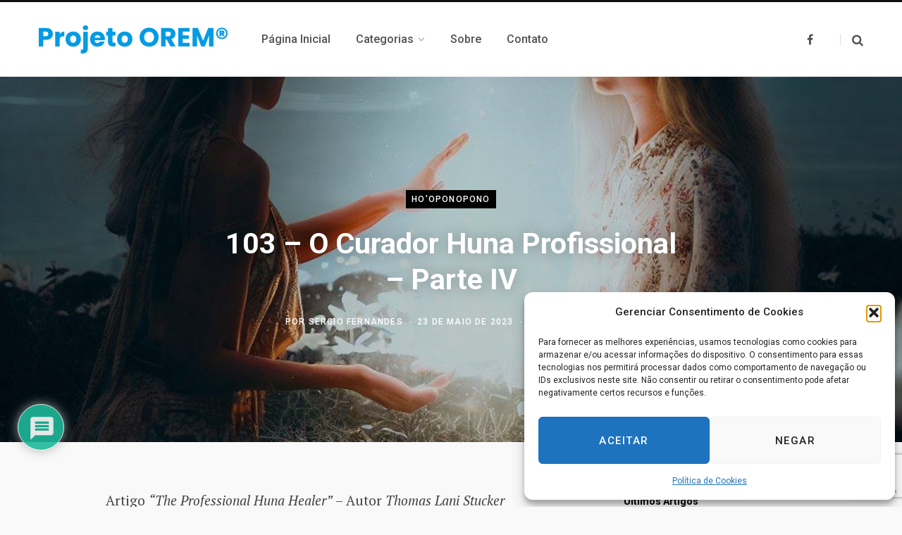

--- FILE ---
content_type: text/html; charset=UTF-8
request_url: https://orem.blog.br/hooponopono/103-o-curador-huna-profissional-parte-iv/
body_size: 43877
content:
<!DOCTYPE html>
<html lang="pt-BR">

<head>

	<meta charset="UTF-8" />
	<meta http-equiv="x-ua-compatible" content="ie=edge" />
	<meta name="viewport" content="width=device-width, initial-scale=1" />
	<link rel="profile" href="https://gmpg.org/xfn/11" />
	
	<meta name='robots' content='index, follow, max-image-preview:large, max-snippet:-1, max-video-preview:-1' />

	<!-- This site is optimized with the Yoast SEO plugin v26.8 - https://yoast.com/product/yoast-seo-wordpress/ -->
	<title>103 – O Curador Huna Profissional – Parte IV - Projeto Orem</title>
	<link rel="canonical" href="https://orem.blog.br/hooponopono/103-o-curador-huna-profissional-parte-iv/" />
	<meta property="og:locale" content="pt_BR" />
	<meta property="og:type" content="article" />
	<meta property="og:title" content="103 – O Curador Huna Profissional – Parte IV - Projeto Orem" />
	<meta property="og:description" content="Artigo “The Professional Huna Healer” – Autor Thomas Lani Stucker “Thomas (Kahuna Lani) Stucker, um dos poucos estudantes pessoais do Kahuna Max [Max Freedom Long], considerava a si mesmo ser o primeiro praticante profissional de Huna. Kahuna Lani estudou o material nos Boletins e rastreou os fundadores da Tradição Huna e reuniu isso tudo. Ele" />
	<meta property="og:url" content="https://orem.blog.br/hooponopono/103-o-curador-huna-profissional-parte-iv/" />
	<meta property="og:site_name" content="Projeto Orem" />
	<meta property="article:publisher" content="https://www.facebook.com/ProjetoOREM" />
	<meta property="article:published_time" content="2023-05-23T19:27:00+00:00" />
	<meta property="article:modified_time" content="2023-05-23T20:17:00+00:00" />
	<meta property="og:image" content="https://orem.blog.br/wp-content/uploads/2023/05/Healer-Imagem-15.jpg" />
	<meta property="og:image:width" content="1280" />
	<meta property="og:image:height" content="720" />
	<meta property="og:image:type" content="image/jpeg" />
	<meta name="author" content="Sergio Fernandes" />
	<meta name="twitter:card" content="summary_large_image" />
	<meta name="twitter:label1" content="Escrito por" />
	<meta name="twitter:data1" content="Sergio Fernandes" />
	<meta name="twitter:label2" content="Est. tempo de leitura" />
	<meta name="twitter:data2" content="32 minutos" />
	<script type="application/ld+json" class="yoast-schema-graph">{"@context":"https://schema.org","@graph":[{"@type":"Article","@id":"https://orem.blog.br/hooponopono/103-o-curador-huna-profissional-parte-iv/#article","isPartOf":{"@id":"https://orem.blog.br/hooponopono/103-o-curador-huna-profissional-parte-iv/"},"author":{"name":"Sergio Fernandes","@id":"https://orem.blog.br/#/schema/person/8d09ed9d024aade7108fab67232177b3"},"headline":"103 – O Curador Huna Profissional – Parte IV","datePublished":"2023-05-23T19:27:00+00:00","dateModified":"2023-05-23T20:17:00+00:00","mainEntityOfPage":{"@id":"https://orem.blog.br/hooponopono/103-o-curador-huna-profissional-parte-iv/"},"wordCount":6392,"commentCount":0,"publisher":{"@id":"https://orem.blog.br/#organization"},"image":{"@id":"https://orem.blog.br/hooponopono/103-o-curador-huna-profissional-parte-iv/#primaryimage"},"thumbnailUrl":"https://orem.blog.br/wp-content/uploads/2023/05/Healer-Imagem-15.jpg","articleSection":["Ho'oponopono"],"inLanguage":"pt-BR","potentialAction":[{"@type":"CommentAction","name":"Comment","target":["https://orem.blog.br/hooponopono/103-o-curador-huna-profissional-parte-iv/#respond"]}]},{"@type":"WebPage","@id":"https://orem.blog.br/hooponopono/103-o-curador-huna-profissional-parte-iv/","url":"https://orem.blog.br/hooponopono/103-o-curador-huna-profissional-parte-iv/","name":"103 – O Curador Huna Profissional – Parte IV - Projeto Orem","isPartOf":{"@id":"https://orem.blog.br/#website"},"primaryImageOfPage":{"@id":"https://orem.blog.br/hooponopono/103-o-curador-huna-profissional-parte-iv/#primaryimage"},"image":{"@id":"https://orem.blog.br/hooponopono/103-o-curador-huna-profissional-parte-iv/#primaryimage"},"thumbnailUrl":"https://orem.blog.br/wp-content/uploads/2023/05/Healer-Imagem-15.jpg","datePublished":"2023-05-23T19:27:00+00:00","dateModified":"2023-05-23T20:17:00+00:00","breadcrumb":{"@id":"https://orem.blog.br/hooponopono/103-o-curador-huna-profissional-parte-iv/#breadcrumb"},"inLanguage":"pt-BR","potentialAction":[{"@type":"ReadAction","target":["https://orem.blog.br/hooponopono/103-o-curador-huna-profissional-parte-iv/"]}]},{"@type":"ImageObject","inLanguage":"pt-BR","@id":"https://orem.blog.br/hooponopono/103-o-curador-huna-profissional-parte-iv/#primaryimage","url":"https://orem.blog.br/wp-content/uploads/2023/05/Healer-Imagem-15.jpg","contentUrl":"https://orem.blog.br/wp-content/uploads/2023/05/Healer-Imagem-15.jpg","width":1280,"height":720},{"@type":"BreadcrumbList","@id":"https://orem.blog.br/hooponopono/103-o-curador-huna-profissional-parte-iv/#breadcrumb","itemListElement":[{"@type":"ListItem","position":1,"name":"Início","item":"https://orem.blog.br/"},{"@type":"ListItem","position":2,"name":"103 – O Curador Huna Profissional – Parte IV"}]},{"@type":"WebSite","@id":"https://orem.blog.br/#website","url":"https://orem.blog.br/","name":"Projeto Orem","description":"Oficina de Reprogramação Emocional e Mental","publisher":{"@id":"https://orem.blog.br/#organization"},"potentialAction":[{"@type":"SearchAction","target":{"@type":"EntryPoint","urlTemplate":"https://orem.blog.br/?s={search_term_string}"},"query-input":{"@type":"PropertyValueSpecification","valueRequired":true,"valueName":"search_term_string"}}],"inLanguage":"pt-BR"},{"@type":"Organization","@id":"https://orem.blog.br/#organization","name":"Projeto OREM","url":"https://orem.blog.br/","logo":{"@type":"ImageObject","inLanguage":"pt-BR","@id":"https://orem.blog.br/#/schema/logo/image/","url":"http://orem.blog.br/wp-content/uploads/2022/07/projeto_orem_x2.png","contentUrl":"http://orem.blog.br/wp-content/uploads/2022/07/projeto_orem_x2.png","width":537,"height":80,"caption":"Projeto OREM"},"image":{"@id":"https://orem.blog.br/#/schema/logo/image/"},"sameAs":["https://www.facebook.com/ProjetoOREM"]},{"@type":"Person","@id":"https://orem.blog.br/#/schema/person/8d09ed9d024aade7108fab67232177b3","name":"Sergio Fernandes","image":{"@type":"ImageObject","inLanguage":"pt-BR","@id":"https://orem.blog.br/#/schema/person/image/","url":"https://secure.gravatar.com/avatar/7001e78127540dd49daa698d45467e0c4a7effef0487369b86a89e1728fbc8b4?s=96&d=mm&r=g","contentUrl":"https://secure.gravatar.com/avatar/7001e78127540dd49daa698d45467e0c4a7effef0487369b86a89e1728fbc8b4?s=96&d=mm&r=g","caption":"Sergio Fernandes"},"description":"Graduação: Engenharia Operacional Química. Graduação: Engenharia de Segurança do Trabalho. Pós-Graduação: Marketing - PUC/RS. Pós-Graduação: Administração de Materiais, Negociações e Compras - FGV/SP. Blog Projeto OREM® - Oficina de Reprogramação Emocional e Mental - O Blog aborda quatro sistemas de pensamento sobre Espiritualidade Não-Dualista, através de 4 categorias, visando estudos e pesquisas complementares, assim como práticas efetivas sobre o tema: OREM1) Ho’oponopono - Psicofilosofia Huna. OREM2) A Profecia Celestina. OREM3) Um Curso em Milagres. OREM4) A Organização Baseada na Espiritualidade (OBE) - Espiritualidade no Ambiente de Trabalho (EAT). Pesquisador Independente sobre Espiritualidade Não-Dualista como uma proposta inovadora de filosofia de vida para os padrões Ocidentais de pensamentos, comportamentos e tomadas de decisões (pessoais, empresariais, governamentais). Certificação: “The Self I-Dentity Through Ho’oponopono® - SITH® - Business Ho’oponopono” - 2022.","sameAs":["http://orem.blog.br/"],"url":"https://orem.blog.br/author/sergio/"}]}</script>
	<!-- / Yoast SEO plugin. -->


<link rel='dns-prefetch' href='//www.google.com' />
<link rel='dns-prefetch' href='//www.googletagmanager.com' />
<link rel='dns-prefetch' href='//stats.wp.com' />
<link rel='dns-prefetch' href='//fonts.googleapis.com' />
<link rel="alternate" type="application/rss+xml" title="Feed para Projeto Orem &raquo;" href="https://orem.blog.br/feed/" />
<link rel="alternate" type="application/rss+xml" title="Feed de comentários para Projeto Orem &raquo;" href="https://orem.blog.br/comments/feed/" />
<link rel="alternate" type="application/rss+xml" title="Feed de comentários para Projeto Orem &raquo; 103 – O Curador Huna Profissional – Parte IV" href="https://orem.blog.br/hooponopono/103-o-curador-huna-profissional-parte-iv/feed/" />
<link rel="alternate" title="oEmbed (JSON)" type="application/json+oembed" href="https://orem.blog.br/wp-json/oembed/1.0/embed?url=https%3A%2F%2Forem.blog.br%2Fhooponopono%2F103-o-curador-huna-profissional-parte-iv%2F" />
<link rel="alternate" title="oEmbed (XML)" type="text/xml+oembed" href="https://orem.blog.br/wp-json/oembed/1.0/embed?url=https%3A%2F%2Forem.blog.br%2Fhooponopono%2F103-o-curador-huna-profissional-parte-iv%2F&#038;format=xml" />
<style id='wp-img-auto-sizes-contain-inline-css' type='text/css'>
img:is([sizes=auto i],[sizes^="auto," i]){contain-intrinsic-size:3000px 1500px}
/*# sourceURL=wp-img-auto-sizes-contain-inline-css */
</style>
<style id='wp-emoji-styles-inline-css' type='text/css'>

	img.wp-smiley, img.emoji {
		display: inline !important;
		border: none !important;
		box-shadow: none !important;
		height: 1em !important;
		width: 1em !important;
		margin: 0 0.07em !important;
		vertical-align: -0.1em !important;
		background: none !important;
		padding: 0 !important;
	}
/*# sourceURL=wp-emoji-styles-inline-css */
</style>
<style id='wp-block-library-inline-css' type='text/css'>
:root{--wp-block-synced-color:#7a00df;--wp-block-synced-color--rgb:122,0,223;--wp-bound-block-color:var(--wp-block-synced-color);--wp-editor-canvas-background:#ddd;--wp-admin-theme-color:#007cba;--wp-admin-theme-color--rgb:0,124,186;--wp-admin-theme-color-darker-10:#006ba1;--wp-admin-theme-color-darker-10--rgb:0,107,160.5;--wp-admin-theme-color-darker-20:#005a87;--wp-admin-theme-color-darker-20--rgb:0,90,135;--wp-admin-border-width-focus:2px}@media (min-resolution:192dpi){:root{--wp-admin-border-width-focus:1.5px}}.wp-element-button{cursor:pointer}:root .has-very-light-gray-background-color{background-color:#eee}:root .has-very-dark-gray-background-color{background-color:#313131}:root .has-very-light-gray-color{color:#eee}:root .has-very-dark-gray-color{color:#313131}:root .has-vivid-green-cyan-to-vivid-cyan-blue-gradient-background{background:linear-gradient(135deg,#00d084,#0693e3)}:root .has-purple-crush-gradient-background{background:linear-gradient(135deg,#34e2e4,#4721fb 50%,#ab1dfe)}:root .has-hazy-dawn-gradient-background{background:linear-gradient(135deg,#faaca8,#dad0ec)}:root .has-subdued-olive-gradient-background{background:linear-gradient(135deg,#fafae1,#67a671)}:root .has-atomic-cream-gradient-background{background:linear-gradient(135deg,#fdd79a,#004a59)}:root .has-nightshade-gradient-background{background:linear-gradient(135deg,#330968,#31cdcf)}:root .has-midnight-gradient-background{background:linear-gradient(135deg,#020381,#2874fc)}:root{--wp--preset--font-size--normal:16px;--wp--preset--font-size--huge:42px}.has-regular-font-size{font-size:1em}.has-larger-font-size{font-size:2.625em}.has-normal-font-size{font-size:var(--wp--preset--font-size--normal)}.has-huge-font-size{font-size:var(--wp--preset--font-size--huge)}.has-text-align-center{text-align:center}.has-text-align-left{text-align:left}.has-text-align-right{text-align:right}.has-fit-text{white-space:nowrap!important}#end-resizable-editor-section{display:none}.aligncenter{clear:both}.items-justified-left{justify-content:flex-start}.items-justified-center{justify-content:center}.items-justified-right{justify-content:flex-end}.items-justified-space-between{justify-content:space-between}.screen-reader-text{border:0;clip-path:inset(50%);height:1px;margin:-1px;overflow:hidden;padding:0;position:absolute;width:1px;word-wrap:normal!important}.screen-reader-text:focus{background-color:#ddd;clip-path:none;color:#444;display:block;font-size:1em;height:auto;left:5px;line-height:normal;padding:15px 23px 14px;text-decoration:none;top:5px;width:auto;z-index:100000}html :where(.has-border-color){border-style:solid}html :where([style*=border-top-color]){border-top-style:solid}html :where([style*=border-right-color]){border-right-style:solid}html :where([style*=border-bottom-color]){border-bottom-style:solid}html :where([style*=border-left-color]){border-left-style:solid}html :where([style*=border-width]){border-style:solid}html :where([style*=border-top-width]){border-top-style:solid}html :where([style*=border-right-width]){border-right-style:solid}html :where([style*=border-bottom-width]){border-bottom-style:solid}html :where([style*=border-left-width]){border-left-style:solid}html :where(img[class*=wp-image-]){height:auto;max-width:100%}:where(figure){margin:0 0 1em}html :where(.is-position-sticky){--wp-admin--admin-bar--position-offset:var(--wp-admin--admin-bar--height,0px)}@media screen and (max-width:600px){html :where(.is-position-sticky){--wp-admin--admin-bar--position-offset:0px}}

/*# sourceURL=wp-block-library-inline-css */
</style><style id='wp-block-image-inline-css' type='text/css'>
.wp-block-image>a,.wp-block-image>figure>a{display:inline-block}.wp-block-image img{box-sizing:border-box;height:auto;max-width:100%;vertical-align:bottom}@media not (prefers-reduced-motion){.wp-block-image img.hide{visibility:hidden}.wp-block-image img.show{animation:show-content-image .4s}}.wp-block-image[style*=border-radius] img,.wp-block-image[style*=border-radius]>a{border-radius:inherit}.wp-block-image.has-custom-border img{box-sizing:border-box}.wp-block-image.aligncenter{text-align:center}.wp-block-image.alignfull>a,.wp-block-image.alignwide>a{width:100%}.wp-block-image.alignfull img,.wp-block-image.alignwide img{height:auto;width:100%}.wp-block-image .aligncenter,.wp-block-image .alignleft,.wp-block-image .alignright,.wp-block-image.aligncenter,.wp-block-image.alignleft,.wp-block-image.alignright{display:table}.wp-block-image .aligncenter>figcaption,.wp-block-image .alignleft>figcaption,.wp-block-image .alignright>figcaption,.wp-block-image.aligncenter>figcaption,.wp-block-image.alignleft>figcaption,.wp-block-image.alignright>figcaption{caption-side:bottom;display:table-caption}.wp-block-image .alignleft{float:left;margin:.5em 1em .5em 0}.wp-block-image .alignright{float:right;margin:.5em 0 .5em 1em}.wp-block-image .aligncenter{margin-left:auto;margin-right:auto}.wp-block-image :where(figcaption){margin-bottom:1em;margin-top:.5em}.wp-block-image.is-style-circle-mask img{border-radius:9999px}@supports ((-webkit-mask-image:none) or (mask-image:none)) or (-webkit-mask-image:none){.wp-block-image.is-style-circle-mask img{border-radius:0;-webkit-mask-image:url('data:image/svg+xml;utf8,<svg viewBox="0 0 100 100" xmlns="http://www.w3.org/2000/svg"><circle cx="50" cy="50" r="50"/></svg>');mask-image:url('data:image/svg+xml;utf8,<svg viewBox="0 0 100 100" xmlns="http://www.w3.org/2000/svg"><circle cx="50" cy="50" r="50"/></svg>');mask-mode:alpha;-webkit-mask-position:center;mask-position:center;-webkit-mask-repeat:no-repeat;mask-repeat:no-repeat;-webkit-mask-size:contain;mask-size:contain}}:root :where(.wp-block-image.is-style-rounded img,.wp-block-image .is-style-rounded img){border-radius:9999px}.wp-block-image figure{margin:0}.wp-lightbox-container{display:flex;flex-direction:column;position:relative}.wp-lightbox-container img{cursor:zoom-in}.wp-lightbox-container img:hover+button{opacity:1}.wp-lightbox-container button{align-items:center;backdrop-filter:blur(16px) saturate(180%);background-color:#5a5a5a40;border:none;border-radius:4px;cursor:zoom-in;display:flex;height:20px;justify-content:center;opacity:0;padding:0;position:absolute;right:16px;text-align:center;top:16px;width:20px;z-index:100}@media not (prefers-reduced-motion){.wp-lightbox-container button{transition:opacity .2s ease}}.wp-lightbox-container button:focus-visible{outline:3px auto #5a5a5a40;outline:3px auto -webkit-focus-ring-color;outline-offset:3px}.wp-lightbox-container button:hover{cursor:pointer;opacity:1}.wp-lightbox-container button:focus{opacity:1}.wp-lightbox-container button:focus,.wp-lightbox-container button:hover,.wp-lightbox-container button:not(:hover):not(:active):not(.has-background){background-color:#5a5a5a40;border:none}.wp-lightbox-overlay{box-sizing:border-box;cursor:zoom-out;height:100vh;left:0;overflow:hidden;position:fixed;top:0;visibility:hidden;width:100%;z-index:100000}.wp-lightbox-overlay .close-button{align-items:center;cursor:pointer;display:flex;justify-content:center;min-height:40px;min-width:40px;padding:0;position:absolute;right:calc(env(safe-area-inset-right) + 16px);top:calc(env(safe-area-inset-top) + 16px);z-index:5000000}.wp-lightbox-overlay .close-button:focus,.wp-lightbox-overlay .close-button:hover,.wp-lightbox-overlay .close-button:not(:hover):not(:active):not(.has-background){background:none;border:none}.wp-lightbox-overlay .lightbox-image-container{height:var(--wp--lightbox-container-height);left:50%;overflow:hidden;position:absolute;top:50%;transform:translate(-50%,-50%);transform-origin:top left;width:var(--wp--lightbox-container-width);z-index:9999999999}.wp-lightbox-overlay .wp-block-image{align-items:center;box-sizing:border-box;display:flex;height:100%;justify-content:center;margin:0;position:relative;transform-origin:0 0;width:100%;z-index:3000000}.wp-lightbox-overlay .wp-block-image img{height:var(--wp--lightbox-image-height);min-height:var(--wp--lightbox-image-height);min-width:var(--wp--lightbox-image-width);width:var(--wp--lightbox-image-width)}.wp-lightbox-overlay .wp-block-image figcaption{display:none}.wp-lightbox-overlay button{background:none;border:none}.wp-lightbox-overlay .scrim{background-color:#fff;height:100%;opacity:.9;position:absolute;width:100%;z-index:2000000}.wp-lightbox-overlay.active{visibility:visible}@media not (prefers-reduced-motion){.wp-lightbox-overlay.active{animation:turn-on-visibility .25s both}.wp-lightbox-overlay.active img{animation:turn-on-visibility .35s both}.wp-lightbox-overlay.show-closing-animation:not(.active){animation:turn-off-visibility .35s both}.wp-lightbox-overlay.show-closing-animation:not(.active) img{animation:turn-off-visibility .25s both}.wp-lightbox-overlay.zoom.active{animation:none;opacity:1;visibility:visible}.wp-lightbox-overlay.zoom.active .lightbox-image-container{animation:lightbox-zoom-in .4s}.wp-lightbox-overlay.zoom.active .lightbox-image-container img{animation:none}.wp-lightbox-overlay.zoom.active .scrim{animation:turn-on-visibility .4s forwards}.wp-lightbox-overlay.zoom.show-closing-animation:not(.active){animation:none}.wp-lightbox-overlay.zoom.show-closing-animation:not(.active) .lightbox-image-container{animation:lightbox-zoom-out .4s}.wp-lightbox-overlay.zoom.show-closing-animation:not(.active) .lightbox-image-container img{animation:none}.wp-lightbox-overlay.zoom.show-closing-animation:not(.active) .scrim{animation:turn-off-visibility .4s forwards}}@keyframes show-content-image{0%{visibility:hidden}99%{visibility:hidden}to{visibility:visible}}@keyframes turn-on-visibility{0%{opacity:0}to{opacity:1}}@keyframes turn-off-visibility{0%{opacity:1;visibility:visible}99%{opacity:0;visibility:visible}to{opacity:0;visibility:hidden}}@keyframes lightbox-zoom-in{0%{transform:translate(calc((-100vw + var(--wp--lightbox-scrollbar-width))/2 + var(--wp--lightbox-initial-left-position)),calc(-50vh + var(--wp--lightbox-initial-top-position))) scale(var(--wp--lightbox-scale))}to{transform:translate(-50%,-50%) scale(1)}}@keyframes lightbox-zoom-out{0%{transform:translate(-50%,-50%) scale(1);visibility:visible}99%{visibility:visible}to{transform:translate(calc((-100vw + var(--wp--lightbox-scrollbar-width))/2 + var(--wp--lightbox-initial-left-position)),calc(-50vh + var(--wp--lightbox-initial-top-position))) scale(var(--wp--lightbox-scale));visibility:hidden}}
/*# sourceURL=https://orem.blog.br/wp-includes/blocks/image/style.min.css */
</style>
<style id='global-styles-inline-css' type='text/css'>
:root{--wp--preset--aspect-ratio--square: 1;--wp--preset--aspect-ratio--4-3: 4/3;--wp--preset--aspect-ratio--3-4: 3/4;--wp--preset--aspect-ratio--3-2: 3/2;--wp--preset--aspect-ratio--2-3: 2/3;--wp--preset--aspect-ratio--16-9: 16/9;--wp--preset--aspect-ratio--9-16: 9/16;--wp--preset--color--black: #000000;--wp--preset--color--cyan-bluish-gray: #abb8c3;--wp--preset--color--white: #ffffff;--wp--preset--color--pale-pink: #f78da7;--wp--preset--color--vivid-red: #cf2e2e;--wp--preset--color--luminous-vivid-orange: #ff6900;--wp--preset--color--luminous-vivid-amber: #fcb900;--wp--preset--color--light-green-cyan: #7bdcb5;--wp--preset--color--vivid-green-cyan: #00d084;--wp--preset--color--pale-cyan-blue: #8ed1fc;--wp--preset--color--vivid-cyan-blue: #0693e3;--wp--preset--color--vivid-purple: #9b51e0;--wp--preset--gradient--vivid-cyan-blue-to-vivid-purple: linear-gradient(135deg,rgb(6,147,227) 0%,rgb(155,81,224) 100%);--wp--preset--gradient--light-green-cyan-to-vivid-green-cyan: linear-gradient(135deg,rgb(122,220,180) 0%,rgb(0,208,130) 100%);--wp--preset--gradient--luminous-vivid-amber-to-luminous-vivid-orange: linear-gradient(135deg,rgb(252,185,0) 0%,rgb(255,105,0) 100%);--wp--preset--gradient--luminous-vivid-orange-to-vivid-red: linear-gradient(135deg,rgb(255,105,0) 0%,rgb(207,46,46) 100%);--wp--preset--gradient--very-light-gray-to-cyan-bluish-gray: linear-gradient(135deg,rgb(238,238,238) 0%,rgb(169,184,195) 100%);--wp--preset--gradient--cool-to-warm-spectrum: linear-gradient(135deg,rgb(74,234,220) 0%,rgb(151,120,209) 20%,rgb(207,42,186) 40%,rgb(238,44,130) 60%,rgb(251,105,98) 80%,rgb(254,248,76) 100%);--wp--preset--gradient--blush-light-purple: linear-gradient(135deg,rgb(255,206,236) 0%,rgb(152,150,240) 100%);--wp--preset--gradient--blush-bordeaux: linear-gradient(135deg,rgb(254,205,165) 0%,rgb(254,45,45) 50%,rgb(107,0,62) 100%);--wp--preset--gradient--luminous-dusk: linear-gradient(135deg,rgb(255,203,112) 0%,rgb(199,81,192) 50%,rgb(65,88,208) 100%);--wp--preset--gradient--pale-ocean: linear-gradient(135deg,rgb(255,245,203) 0%,rgb(182,227,212) 50%,rgb(51,167,181) 100%);--wp--preset--gradient--electric-grass: linear-gradient(135deg,rgb(202,248,128) 0%,rgb(113,206,126) 100%);--wp--preset--gradient--midnight: linear-gradient(135deg,rgb(2,3,129) 0%,rgb(40,116,252) 100%);--wp--preset--font-size--small: 13px;--wp--preset--font-size--medium: 20px;--wp--preset--font-size--large: 36px;--wp--preset--font-size--x-large: 42px;--wp--preset--spacing--20: 0.44rem;--wp--preset--spacing--30: 0.67rem;--wp--preset--spacing--40: 1rem;--wp--preset--spacing--50: 1.5rem;--wp--preset--spacing--60: 2.25rem;--wp--preset--spacing--70: 3.38rem;--wp--preset--spacing--80: 5.06rem;--wp--preset--shadow--natural: 6px 6px 9px rgba(0, 0, 0, 0.2);--wp--preset--shadow--deep: 12px 12px 50px rgba(0, 0, 0, 0.4);--wp--preset--shadow--sharp: 6px 6px 0px rgba(0, 0, 0, 0.2);--wp--preset--shadow--outlined: 6px 6px 0px -3px rgb(255, 255, 255), 6px 6px rgb(0, 0, 0);--wp--preset--shadow--crisp: 6px 6px 0px rgb(0, 0, 0);}:where(.is-layout-flex){gap: 0.5em;}:where(.is-layout-grid){gap: 0.5em;}body .is-layout-flex{display: flex;}.is-layout-flex{flex-wrap: wrap;align-items: center;}.is-layout-flex > :is(*, div){margin: 0;}body .is-layout-grid{display: grid;}.is-layout-grid > :is(*, div){margin: 0;}:where(.wp-block-columns.is-layout-flex){gap: 2em;}:where(.wp-block-columns.is-layout-grid){gap: 2em;}:where(.wp-block-post-template.is-layout-flex){gap: 1.25em;}:where(.wp-block-post-template.is-layout-grid){gap: 1.25em;}.has-black-color{color: var(--wp--preset--color--black) !important;}.has-cyan-bluish-gray-color{color: var(--wp--preset--color--cyan-bluish-gray) !important;}.has-white-color{color: var(--wp--preset--color--white) !important;}.has-pale-pink-color{color: var(--wp--preset--color--pale-pink) !important;}.has-vivid-red-color{color: var(--wp--preset--color--vivid-red) !important;}.has-luminous-vivid-orange-color{color: var(--wp--preset--color--luminous-vivid-orange) !important;}.has-luminous-vivid-amber-color{color: var(--wp--preset--color--luminous-vivid-amber) !important;}.has-light-green-cyan-color{color: var(--wp--preset--color--light-green-cyan) !important;}.has-vivid-green-cyan-color{color: var(--wp--preset--color--vivid-green-cyan) !important;}.has-pale-cyan-blue-color{color: var(--wp--preset--color--pale-cyan-blue) !important;}.has-vivid-cyan-blue-color{color: var(--wp--preset--color--vivid-cyan-blue) !important;}.has-vivid-purple-color{color: var(--wp--preset--color--vivid-purple) !important;}.has-black-background-color{background-color: var(--wp--preset--color--black) !important;}.has-cyan-bluish-gray-background-color{background-color: var(--wp--preset--color--cyan-bluish-gray) !important;}.has-white-background-color{background-color: var(--wp--preset--color--white) !important;}.has-pale-pink-background-color{background-color: var(--wp--preset--color--pale-pink) !important;}.has-vivid-red-background-color{background-color: var(--wp--preset--color--vivid-red) !important;}.has-luminous-vivid-orange-background-color{background-color: var(--wp--preset--color--luminous-vivid-orange) !important;}.has-luminous-vivid-amber-background-color{background-color: var(--wp--preset--color--luminous-vivid-amber) !important;}.has-light-green-cyan-background-color{background-color: var(--wp--preset--color--light-green-cyan) !important;}.has-vivid-green-cyan-background-color{background-color: var(--wp--preset--color--vivid-green-cyan) !important;}.has-pale-cyan-blue-background-color{background-color: var(--wp--preset--color--pale-cyan-blue) !important;}.has-vivid-cyan-blue-background-color{background-color: var(--wp--preset--color--vivid-cyan-blue) !important;}.has-vivid-purple-background-color{background-color: var(--wp--preset--color--vivid-purple) !important;}.has-black-border-color{border-color: var(--wp--preset--color--black) !important;}.has-cyan-bluish-gray-border-color{border-color: var(--wp--preset--color--cyan-bluish-gray) !important;}.has-white-border-color{border-color: var(--wp--preset--color--white) !important;}.has-pale-pink-border-color{border-color: var(--wp--preset--color--pale-pink) !important;}.has-vivid-red-border-color{border-color: var(--wp--preset--color--vivid-red) !important;}.has-luminous-vivid-orange-border-color{border-color: var(--wp--preset--color--luminous-vivid-orange) !important;}.has-luminous-vivid-amber-border-color{border-color: var(--wp--preset--color--luminous-vivid-amber) !important;}.has-light-green-cyan-border-color{border-color: var(--wp--preset--color--light-green-cyan) !important;}.has-vivid-green-cyan-border-color{border-color: var(--wp--preset--color--vivid-green-cyan) !important;}.has-pale-cyan-blue-border-color{border-color: var(--wp--preset--color--pale-cyan-blue) !important;}.has-vivid-cyan-blue-border-color{border-color: var(--wp--preset--color--vivid-cyan-blue) !important;}.has-vivid-purple-border-color{border-color: var(--wp--preset--color--vivid-purple) !important;}.has-vivid-cyan-blue-to-vivid-purple-gradient-background{background: var(--wp--preset--gradient--vivid-cyan-blue-to-vivid-purple) !important;}.has-light-green-cyan-to-vivid-green-cyan-gradient-background{background: var(--wp--preset--gradient--light-green-cyan-to-vivid-green-cyan) !important;}.has-luminous-vivid-amber-to-luminous-vivid-orange-gradient-background{background: var(--wp--preset--gradient--luminous-vivid-amber-to-luminous-vivid-orange) !important;}.has-luminous-vivid-orange-to-vivid-red-gradient-background{background: var(--wp--preset--gradient--luminous-vivid-orange-to-vivid-red) !important;}.has-very-light-gray-to-cyan-bluish-gray-gradient-background{background: var(--wp--preset--gradient--very-light-gray-to-cyan-bluish-gray) !important;}.has-cool-to-warm-spectrum-gradient-background{background: var(--wp--preset--gradient--cool-to-warm-spectrum) !important;}.has-blush-light-purple-gradient-background{background: var(--wp--preset--gradient--blush-light-purple) !important;}.has-blush-bordeaux-gradient-background{background: var(--wp--preset--gradient--blush-bordeaux) !important;}.has-luminous-dusk-gradient-background{background: var(--wp--preset--gradient--luminous-dusk) !important;}.has-pale-ocean-gradient-background{background: var(--wp--preset--gradient--pale-ocean) !important;}.has-electric-grass-gradient-background{background: var(--wp--preset--gradient--electric-grass) !important;}.has-midnight-gradient-background{background: var(--wp--preset--gradient--midnight) !important;}.has-small-font-size{font-size: var(--wp--preset--font-size--small) !important;}.has-medium-font-size{font-size: var(--wp--preset--font-size--medium) !important;}.has-large-font-size{font-size: var(--wp--preset--font-size--large) !important;}.has-x-large-font-size{font-size: var(--wp--preset--font-size--x-large) !important;}
/*# sourceURL=global-styles-inline-css */
</style>

<style id='classic-theme-styles-inline-css' type='text/css'>
/*! This file is auto-generated */
.wp-block-button__link{color:#fff;background-color:#32373c;border-radius:9999px;box-shadow:none;text-decoration:none;padding:calc(.667em + 2px) calc(1.333em + 2px);font-size:1.125em}.wp-block-file__button{background:#32373c;color:#fff;text-decoration:none}
/*# sourceURL=/wp-includes/css/classic-themes.min.css */
</style>
<link rel='stylesheet' id='contact-form-7-css' href='https://orem.blog.br/wp-content/plugins/contact-form-7/includes/css/styles.css?ver=6.1.4' type='text/css' media='all' />
<link rel='stylesheet' id='cmplz-general-css' href='https://orem.blog.br/wp-content/plugins/complianz-gdpr/assets/css/cookieblocker.min.css?ver=1765946913' type='text/css' media='all' />
<link rel='stylesheet' id='contentberg-fonts-css' href='https://fonts.googleapis.com/css?family=Roboto%3A400%2C500%2C700%7CPT+Serif%3A400%2C400i%2C600%7CIBM+Plex+Serif%3A500' type='text/css' media='all' />
<link rel='stylesheet' id='contentberg-core-css' href='https://orem.blog.br/wp-content/themes/contentberg/style.css?ver=3.0.1' type='text/css' media='all' />
<style id='contentberg-core-inline-css' type='text/css'>
::selection { background: rgba(3,155,229, 0.7); }
::-moz-selection { background: rgba(3,155,229, 0.7); }
:root { --c-main: #039be5; }
:root { --c-body: #f9f9f9; }
.sidebar .widget-title { font-size: 14px; font-weight: 600; }


/*# sourceURL=contentberg-core-inline-css */
</style>
<link rel='stylesheet' id='contentberg-icons-css' href='https://orem.blog.br/wp-content/themes/contentberg/css/icons/icons.css?ver=3.0.1' type='text/css' media='all' />
<link rel='stylesheet' id='contentberg-lightbox-css' href='https://orem.blog.br/wp-content/themes/contentberg/css/lightbox.css?ver=3.0.1' type='text/css' media='all' />
<link rel='stylesheet' id='wpdiscuz-frontend-css-css' href='https://orem.blog.br/wp-content/plugins/wpdiscuz/themes/default/style.css?ver=7.6.45' type='text/css' media='all' />
<style id='wpdiscuz-frontend-css-inline-css' type='text/css'>
 #wpdcom .wpd-blog-administrator .wpd-comment-label{color:#ffffff;background-color:#00B38F;border:none}#wpdcom .wpd-blog-administrator .wpd-comment-author, #wpdcom .wpd-blog-administrator .wpd-comment-author a{color:#00B38F}#wpdcom.wpd-layout-1 .wpd-comment .wpd-blog-administrator .wpd-avatar img{border-color:#00B38F}#wpdcom.wpd-layout-2 .wpd-comment.wpd-reply .wpd-comment-wrap.wpd-blog-administrator{border-left:3px solid #00B38F}#wpdcom.wpd-layout-2 .wpd-comment .wpd-blog-administrator .wpd-avatar img{border-bottom-color:#00B38F}#wpdcom.wpd-layout-3 .wpd-blog-administrator .wpd-comment-subheader{border-top:1px dashed #00B38F}#wpdcom.wpd-layout-3 .wpd-reply .wpd-blog-administrator .wpd-comment-right{border-left:1px solid #00B38F}#wpdcom .wpd-blog-editor .wpd-comment-label{color:#ffffff;background-color:#00B38F;border:none}#wpdcom .wpd-blog-editor .wpd-comment-author, #wpdcom .wpd-blog-editor .wpd-comment-author a{color:#00B38F}#wpdcom.wpd-layout-1 .wpd-comment .wpd-blog-editor .wpd-avatar img{border-color:#00B38F}#wpdcom.wpd-layout-2 .wpd-comment.wpd-reply .wpd-comment-wrap.wpd-blog-editor{border-left:3px solid #00B38F}#wpdcom.wpd-layout-2 .wpd-comment .wpd-blog-editor .wpd-avatar img{border-bottom-color:#00B38F}#wpdcom.wpd-layout-3 .wpd-blog-editor .wpd-comment-subheader{border-top:1px dashed #00B38F}#wpdcom.wpd-layout-3 .wpd-reply .wpd-blog-editor .wpd-comment-right{border-left:1px solid #00B38F}#wpdcom .wpd-blog-author .wpd-comment-label{color:#ffffff;background-color:#00B38F;border:none}#wpdcom .wpd-blog-author .wpd-comment-author, #wpdcom .wpd-blog-author .wpd-comment-author a{color:#00B38F}#wpdcom.wpd-layout-1 .wpd-comment .wpd-blog-author .wpd-avatar img{border-color:#00B38F}#wpdcom.wpd-layout-2 .wpd-comment .wpd-blog-author .wpd-avatar img{border-bottom-color:#00B38F}#wpdcom.wpd-layout-3 .wpd-blog-author .wpd-comment-subheader{border-top:1px dashed #00B38F}#wpdcom.wpd-layout-3 .wpd-reply .wpd-blog-author .wpd-comment-right{border-left:1px solid #00B38F}#wpdcom .wpd-blog-contributor .wpd-comment-label{color:#ffffff;background-color:#00B38F;border:none}#wpdcom .wpd-blog-contributor .wpd-comment-author, #wpdcom .wpd-blog-contributor .wpd-comment-author a{color:#00B38F}#wpdcom.wpd-layout-1 .wpd-comment .wpd-blog-contributor .wpd-avatar img{border-color:#00B38F}#wpdcom.wpd-layout-2 .wpd-comment .wpd-blog-contributor .wpd-avatar img{border-bottom-color:#00B38F}#wpdcom.wpd-layout-3 .wpd-blog-contributor .wpd-comment-subheader{border-top:1px dashed #00B38F}#wpdcom.wpd-layout-3 .wpd-reply .wpd-blog-contributor .wpd-comment-right{border-left:1px solid #00B38F}#wpdcom .wpd-blog-subscriber .wpd-comment-label{color:#ffffff;background-color:#00B38F;border:none}#wpdcom .wpd-blog-subscriber .wpd-comment-author, #wpdcom .wpd-blog-subscriber .wpd-comment-author a{color:#00B38F}#wpdcom.wpd-layout-2 .wpd-comment .wpd-blog-subscriber .wpd-avatar img{border-bottom-color:#00B38F}#wpdcom.wpd-layout-3 .wpd-blog-subscriber .wpd-comment-subheader{border-top:1px dashed #00B38F}#wpdcom .wpd-blog-wpseo_manager .wpd-comment-label{color:#ffffff;background-color:#00B38F;border:none}#wpdcom .wpd-blog-wpseo_manager .wpd-comment-author, #wpdcom .wpd-blog-wpseo_manager .wpd-comment-author a{color:#00B38F}#wpdcom.wpd-layout-1 .wpd-comment .wpd-blog-wpseo_manager .wpd-avatar img{border-color:#00B38F}#wpdcom.wpd-layout-2 .wpd-comment .wpd-blog-wpseo_manager .wpd-avatar img{border-bottom-color:#00B38F}#wpdcom.wpd-layout-3 .wpd-blog-wpseo_manager .wpd-comment-subheader{border-top:1px dashed #00B38F}#wpdcom.wpd-layout-3 .wpd-reply .wpd-blog-wpseo_manager .wpd-comment-right{border-left:1px solid #00B38F}#wpdcom .wpd-blog-wpseo_editor .wpd-comment-label{color:#ffffff;background-color:#00B38F;border:none}#wpdcom .wpd-blog-wpseo_editor .wpd-comment-author, #wpdcom .wpd-blog-wpseo_editor .wpd-comment-author a{color:#00B38F}#wpdcom.wpd-layout-1 .wpd-comment .wpd-blog-wpseo_editor .wpd-avatar img{border-color:#00B38F}#wpdcom.wpd-layout-2 .wpd-comment .wpd-blog-wpseo_editor .wpd-avatar img{border-bottom-color:#00B38F}#wpdcom.wpd-layout-3 .wpd-blog-wpseo_editor .wpd-comment-subheader{border-top:1px dashed #00B38F}#wpdcom.wpd-layout-3 .wpd-reply .wpd-blog-wpseo_editor .wpd-comment-right{border-left:1px solid #00B38F}#wpdcom .wpd-blog-translator .wpd-comment-label{color:#ffffff;background-color:#00B38F;border:none}#wpdcom .wpd-blog-translator .wpd-comment-author, #wpdcom .wpd-blog-translator .wpd-comment-author a{color:#00B38F}#wpdcom.wpd-layout-1 .wpd-comment .wpd-blog-translator .wpd-avatar img{border-color:#00B38F}#wpdcom.wpd-layout-2 .wpd-comment .wpd-blog-translator .wpd-avatar img{border-bottom-color:#00B38F}#wpdcom.wpd-layout-3 .wpd-blog-translator .wpd-comment-subheader{border-top:1px dashed #00B38F}#wpdcom.wpd-layout-3 .wpd-reply .wpd-blog-translator .wpd-comment-right{border-left:1px solid #00B38F}#wpdcom .wpd-blog-post_author .wpd-comment-label{color:#ffffff;background-color:#00B38F;border:none}#wpdcom .wpd-blog-post_author .wpd-comment-author, #wpdcom .wpd-blog-post_author .wpd-comment-author a{color:#00B38F}#wpdcom .wpd-blog-post_author .wpd-avatar img{border-color:#00B38F}#wpdcom.wpd-layout-1 .wpd-comment .wpd-blog-post_author .wpd-avatar img{border-color:#00B38F}#wpdcom.wpd-layout-2 .wpd-comment.wpd-reply .wpd-comment-wrap.wpd-blog-post_author{border-left:3px solid #00B38F}#wpdcom.wpd-layout-2 .wpd-comment .wpd-blog-post_author .wpd-avatar img{border-bottom-color:#00B38F}#wpdcom.wpd-layout-3 .wpd-blog-post_author .wpd-comment-subheader{border-top:1px dashed #00B38F}#wpdcom.wpd-layout-3 .wpd-reply .wpd-blog-post_author .wpd-comment-right{border-left:1px solid #00B38F}#wpdcom .wpd-blog-guest .wpd-comment-label{color:#ffffff;background-color:#00B38F;border:none}#wpdcom .wpd-blog-guest .wpd-comment-author, #wpdcom .wpd-blog-guest .wpd-comment-author a{color:#00B38F}#wpdcom.wpd-layout-3 .wpd-blog-guest .wpd-comment-subheader{border-top:1px dashed #00B38F}#comments, #respond, .comments-area, #wpdcom{}#wpdcom .ql-editor > *{color:#777777}#wpdcom .ql-editor::before{}#wpdcom .ql-toolbar{border:1px solid #DDDDDD;border-top:none}#wpdcom .ql-container{border:1px solid #DDDDDD;border-bottom:none}#wpdcom .wpd-form-row .wpdiscuz-item input[type="text"], #wpdcom .wpd-form-row .wpdiscuz-item input[type="email"], #wpdcom .wpd-form-row .wpdiscuz-item input[type="url"], #wpdcom .wpd-form-row .wpdiscuz-item input[type="color"], #wpdcom .wpd-form-row .wpdiscuz-item input[type="date"], #wpdcom .wpd-form-row .wpdiscuz-item input[type="datetime"], #wpdcom .wpd-form-row .wpdiscuz-item input[type="datetime-local"], #wpdcom .wpd-form-row .wpdiscuz-item input[type="month"], #wpdcom .wpd-form-row .wpdiscuz-item input[type="number"], #wpdcom .wpd-form-row .wpdiscuz-item input[type="time"], #wpdcom textarea, #wpdcom select{border:1px solid #DDDDDD;color:#777777}#wpdcom .wpd-form-row .wpdiscuz-item textarea{border:1px solid #DDDDDD}#wpdcom input::placeholder, #wpdcom textarea::placeholder, #wpdcom input::-moz-placeholder, #wpdcom textarea::-webkit-input-placeholder{}#wpdcom .wpd-comment-text{color:#777777}#wpdcom .wpd-thread-head .wpd-thread-info{border-bottom:2px solid #00B38F}#wpdcom .wpd-thread-head .wpd-thread-info.wpd-reviews-tab svg{fill:#00B38F}#wpdcom .wpd-thread-head .wpdiscuz-user-settings{border-bottom:2px solid #00B38F}#wpdcom .wpd-thread-head .wpdiscuz-user-settings:hover{color:#00B38F}#wpdcom .wpd-comment .wpd-follow-link:hover{color:#00B38F}#wpdcom .wpd-comment-status .wpd-sticky{color:#00B38F}#wpdcom .wpd-thread-filter .wpdf-active{color:#00B38F;border-bottom-color:#00B38F}#wpdcom .wpd-comment-info-bar{border:1px dashed #33c3a6;background:#e6f8f4}#wpdcom .wpd-comment-info-bar .wpd-current-view i{color:#00B38F}#wpdcom .wpd-filter-view-all:hover{background:#00B38F}#wpdcom .wpdiscuz-item .wpdiscuz-rating > label{color:#DDDDDD}#wpdcom .wpdiscuz-item .wpdiscuz-rating:not(:checked) > label:hover, .wpdiscuz-rating:not(:checked) > label:hover ~ label{}#wpdcom .wpdiscuz-item .wpdiscuz-rating > input ~ label:hover, #wpdcom .wpdiscuz-item .wpdiscuz-rating > input:not(:checked) ~ label:hover ~ label, #wpdcom .wpdiscuz-item .wpdiscuz-rating > input:not(:checked) ~ label:hover ~ label{color:#FFED85}#wpdcom .wpdiscuz-item .wpdiscuz-rating > input:checked ~ label:hover, #wpdcom .wpdiscuz-item .wpdiscuz-rating > input:checked ~ label:hover, #wpdcom .wpdiscuz-item .wpdiscuz-rating > label:hover ~ input:checked ~ label, #wpdcom .wpdiscuz-item .wpdiscuz-rating > input:checked + label:hover ~ label, #wpdcom .wpdiscuz-item .wpdiscuz-rating > input:checked ~ label:hover ~ label, .wpd-custom-field .wcf-active-star, #wpdcom .wpdiscuz-item .wpdiscuz-rating > input:checked ~ label{color:#FFD700}#wpd-post-rating .wpd-rating-wrap .wpd-rating-stars svg .wpd-star{fill:#DDDDDD}#wpd-post-rating .wpd-rating-wrap .wpd-rating-stars svg .wpd-active{fill:#FFD700}#wpd-post-rating .wpd-rating-wrap .wpd-rate-starts svg .wpd-star{fill:#DDDDDD}#wpd-post-rating .wpd-rating-wrap .wpd-rate-starts:hover svg .wpd-star{fill:#FFED85}#wpd-post-rating.wpd-not-rated .wpd-rating-wrap .wpd-rate-starts svg:hover ~ svg .wpd-star{fill:#DDDDDD}.wpdiscuz-post-rating-wrap .wpd-rating .wpd-rating-wrap .wpd-rating-stars svg .wpd-star{fill:#DDDDDD}.wpdiscuz-post-rating-wrap .wpd-rating .wpd-rating-wrap .wpd-rating-stars svg .wpd-active{fill:#FFD700}#wpdcom .wpd-comment .wpd-follow-active{color:#ff7a00}#wpdcom .page-numbers{color:#555;border:#555 1px solid}#wpdcom span.current{background:#555}#wpdcom.wpd-layout-1 .wpd-new-loaded-comment > .wpd-comment-wrap > .wpd-comment-right{background:#FFFAD6}#wpdcom.wpd-layout-2 .wpd-new-loaded-comment.wpd-comment > .wpd-comment-wrap > .wpd-comment-right{background:#FFFAD6}#wpdcom.wpd-layout-2 .wpd-new-loaded-comment.wpd-comment.wpd-reply > .wpd-comment-wrap > .wpd-comment-right{background:transparent}#wpdcom.wpd-layout-2 .wpd-new-loaded-comment.wpd-comment.wpd-reply > .wpd-comment-wrap{background:#FFFAD6}#wpdcom.wpd-layout-3 .wpd-new-loaded-comment.wpd-comment > .wpd-comment-wrap > .wpd-comment-right{background:#FFFAD6}#wpdcom .wpd-follow:hover i, #wpdcom .wpd-unfollow:hover i, #wpdcom .wpd-comment .wpd-follow-active:hover i{color:#00B38F}#wpdcom .wpdiscuz-readmore{cursor:pointer;color:#00B38F}.wpd-custom-field .wcf-pasiv-star, #wpcomm .wpdiscuz-item .wpdiscuz-rating > label{color:#DDDDDD}.wpd-wrapper .wpd-list-item.wpd-active{border-top:3px solid #00B38F}#wpdcom.wpd-layout-2 .wpd-comment.wpd-reply.wpd-unapproved-comment .wpd-comment-wrap{border-left:3px solid #FFFAD6}#wpdcom.wpd-layout-3 .wpd-comment.wpd-reply.wpd-unapproved-comment .wpd-comment-right{border-left:1px solid #FFFAD6}#wpdcom .wpd-prim-button{background-color:#07B290;color:#FFFFFF}#wpdcom .wpd_label__check i.wpdicon-on{color:#07B290;border:1px solid #83d9c8}#wpd-bubble-wrapper #wpd-bubble-all-comments-count{color:#1DB99A}#wpd-bubble-wrapper > div{background-color:#1DB99A}#wpd-bubble-wrapper > #wpd-bubble #wpd-bubble-add-message{background-color:#1DB99A}#wpd-bubble-wrapper > #wpd-bubble #wpd-bubble-add-message::before{border-left-color:#1DB99A;border-right-color:#1DB99A}#wpd-bubble-wrapper.wpd-right-corner > #wpd-bubble #wpd-bubble-add-message::before{border-left-color:#1DB99A;border-right-color:#1DB99A}.wpd-inline-icon-wrapper path.wpd-inline-icon-first{fill:#1DB99A}.wpd-inline-icon-count{background-color:#1DB99A}.wpd-inline-icon-count::before{border-right-color:#1DB99A}.wpd-inline-form-wrapper::before{border-bottom-color:#1DB99A}.wpd-inline-form-question{background-color:#1DB99A}.wpd-inline-form{background-color:#1DB99A}.wpd-last-inline-comments-wrapper{border-color:#1DB99A}.wpd-last-inline-comments-wrapper::before{border-bottom-color:#1DB99A}.wpd-last-inline-comments-wrapper .wpd-view-all-inline-comments{background:#1DB99A}.wpd-last-inline-comments-wrapper .wpd-view-all-inline-comments:hover,.wpd-last-inline-comments-wrapper .wpd-view-all-inline-comments:active,.wpd-last-inline-comments-wrapper .wpd-view-all-inline-comments:focus{background-color:#1DB99A}#wpdcom .ql-snow .ql-tooltip[data-mode="link"]::before{content:"Digite o link:"}#wpdcom .ql-snow .ql-tooltip.ql-editing a.ql-action::after{content:"Guardar"}.comments-area{width:auto}
/*# sourceURL=wpdiscuz-frontend-css-inline-css */
</style>
<link rel='stylesheet' id='wpdiscuz-fa-css' href='https://orem.blog.br/wp-content/plugins/wpdiscuz/assets/third-party/font-awesome-5.13.0/css/fa.min.css?ver=7.6.45' type='text/css' media='all' />
<link rel='stylesheet' id='wpdiscuz-combo-css-css' href='https://orem.blog.br/wp-content/plugins/wpdiscuz/assets/css/wpdiscuz-combo.min.css?ver=6.9' type='text/css' media='all' />
<link rel='stylesheet' id='wp-block-paragraph-css' href='https://orem.blog.br/wp-includes/blocks/paragraph/style.min.css?ver=6.9' type='text/css' media='all' />
<link rel='stylesheet' id='wp-block-heading-css' href='https://orem.blog.br/wp-includes/blocks/heading/style.min.css?ver=6.9' type='text/css' media='all' />
<script type="text/javascript" src="https://orem.blog.br/wp-includes/js/jquery/jquery.min.js?ver=3.7.1" id="jquery-core-js"></script>
<script type="text/javascript" src="https://orem.blog.br/wp-includes/js/jquery/jquery-migrate.min.js?ver=3.4.1" id="jquery-migrate-js"></script>

<!-- Snippet da etiqueta do Google (gtag.js) adicionado pelo Site Kit -->
<!-- Snippet do Google Análises adicionado pelo Site Kit -->
<script type="text/javascript" src="https://www.googletagmanager.com/gtag/js?id=G-SNXQ4YHXCV" id="google_gtagjs-js" async></script>
<script type="text/javascript" id="google_gtagjs-js-after">
/* <![CDATA[ */
window.dataLayer = window.dataLayer || [];function gtag(){dataLayer.push(arguments);}
gtag("set","linker",{"domains":["orem.blog.br"]});
gtag("js", new Date());
gtag("set", "developer_id.dZTNiMT", true);
gtag("config", "G-SNXQ4YHXCV");
//# sourceURL=google_gtagjs-js-after
/* ]]> */
</script>
<link rel="https://api.w.org/" href="https://orem.blog.br/wp-json/" /><link rel="alternate" title="JSON" type="application/json" href="https://orem.blog.br/wp-json/wp/v2/posts/9122" /><link rel="EditURI" type="application/rsd+xml" title="RSD" href="https://orem.blog.br/xmlrpc.php?rsd" />
<meta name="generator" content="WordPress 6.9" />
<link rel='shortlink' href='https://orem.blog.br/?p=9122' />
<meta name="generator" content="Site Kit by Google 1.171.0" />	<style>img#wpstats{display:none}</style>
					<style>.cmplz-hidden {
					display: none !important;
				}</style><script>var Sphere_Plugin = {"ajaxurl":"https:\/\/orem.blog.br\/wp-admin\/admin-ajax.php"};</script>
		<script>
		var BunyadSchemeKey = 'bunyad-scheme';
		(() => {
			const d = document.documentElement;
			const c = d.classList;
			var scheme = localStorage.getItem(BunyadSchemeKey);
			
			if (scheme) {
				d.dataset.origClass = c;
				scheme === 'dark' ? c.remove('s-light', 'site-s-light') : c.remove('s-dark', 'site-s-dark');
				c.add('site-s-' + scheme, 's-' + scheme);
			}
		})();
		</script>
		<link rel="icon" href="https://orem.blog.br/wp-content/uploads/2022/03/cropped-android-chrome-512x512-1-32x32.png" sizes="32x32" />
<link rel="icon" href="https://orem.blog.br/wp-content/uploads/2022/03/cropped-android-chrome-512x512-1-192x192.png" sizes="192x192" />
<link rel="apple-touch-icon" href="https://orem.blog.br/wp-content/uploads/2022/03/cropped-android-chrome-512x512-1-180x180.png" />
<meta name="msapplication-TileImage" content="https://orem.blog.br/wp-content/uploads/2022/03/cropped-android-chrome-512x512-1-270x270.png" />
		<style type="text/css" id="wp-custom-css">
			.post-share-float .services {
	background: transparent !important;
}		</style>
		<noscript><style> .wpb_animate_when_almost_visible { opacity: 1; }</style></noscript>
</head>

<body data-cmplz=1 class="wp-singular post-template-default single single-post postid-9122 single-format-standard wp-theme-contentberg right-sidebar layout-creative has-lb wpb-js-composer js-comp-ver-6.8.0 vc_responsive">


<div class="main-wrap">

	
		
		
<header id="main-head" class="main-head head-nav-below has-search-modal simple simple-boxed">

	<div class="inner inner-head" data-sticky-bar="smart">
	
		<div class="wrap cf wrap-head">
		
			<div class="left-contain">
				<span class="mobile-nav"><i class="tsi tsi-bars"></i></span>	
			
					<div class="title ts-logo">
		
		<a href="https://orem.blog.br/" title="Projeto Orem" rel="home">
		
					
			
			
			<img src="https://orem.blog.br/wp-content/uploads/2022/02/projeto_orem-1.png" class="logo-image" alt="Projeto Orem" srcset="http://orem.blog.br/wp-content/uploads/2022/02/projeto_orem-1.png ,http://orem.blog.br/wp-content/uploads/2022/02/projeto_orem_x2.png 2x" />

				
		</a>
	
	</div>			
			</div>
				
				
			<div class="navigation-wrap inline">
								
				<nav class="navigation inline simple light" data-sticky-bar="smart">
					<div class="menu-menu-principal-container"><ul id="menu-menu-principal" class="menu"><li id="menu-item-3636" class="menu-item menu-item-type-post_type menu-item-object-page menu-item-home menu-item-3636"><a href="https://orem.blog.br/"><span>Página Inicial</span></a></li>
<li id="menu-item-3637" class="menu-item menu-item-type-custom menu-item-object-custom menu-item-has-children menu-item-3637"><a href="#"><span>Categorias</span></a>
<ul class="sub-menu">
	<li id="menu-item-3643" class="menu-item menu-item-type-taxonomy menu-item-object-category current-post-ancestor current-menu-parent current-post-parent menu-cat-27 menu-item-3643"><a href="https://orem.blog.br/categorias/hooponopono/"><span>Ho&#8217;oponopono</span></a></li>
	<li id="menu-item-3641" class="menu-item menu-item-type-taxonomy menu-item-object-category menu-cat-29 menu-item-3641"><a href="https://orem.blog.br/categorias/a-profecia-celestina/"><span>A Profecia Celestina</span></a></li>
	<li id="menu-item-3644" class="menu-item menu-item-type-taxonomy menu-item-object-category menu-cat-28 menu-item-3644"><a href="https://orem.blog.br/categorias/um-curso-em-milagres/"><span>Um Curso em Milagres</span></a></li>
	<li id="menu-item-4220" class="menu-item menu-item-type-taxonomy menu-item-object-category menu-cat-36 menu-item-4220"><a href="https://orem.blog.br/categorias/a-organizacao-baseada-na-espiritualidade-obe/"><span>A Organização Baseada na Espiritualidade (OBE)</span></a></li>
</ul>
</li>
<li id="menu-item-3652" class="menu-item menu-item-type-post_type menu-item-object-page menu-item-3652"><a href="https://orem.blog.br/sobre/"><span>Sobre</span></a></li>
<li id="menu-item-3653" class="menu-item menu-item-type-post_type menu-item-object-page menu-item-3653"><a href="https://orem.blog.br/contato/"><span>Contato</span></a></li>
</ul></div>				</nav>
				
							</div>
			
			<div class="actions">
			
				
	
		<ul class="social-icons cf">
		
					
			<li><a href="https://www.facebook.com/ProjetoOREM" class="tsi tsi-facebook" target="_blank"><span class="visuallyhidden">Facebook</span></a></li>
									
					
		</ul>
	
								
								
					<a href="#" title="Buscar" class="search-link"><i class="tsi tsi-search"></i></a>
									
				
							
			</div>

		</div>
	</div>

</header> <!-- .main-head -->	
		
	
<div class="single-creative css-parallax">

	<div class="cf">
		
	<div class="featured">
	
				
					
			<a href="https://orem.blog.br/wp-content/uploads/2023/05/Healer-Imagem-15.jpg" class="image-link" aria-label="Enlarge Featured Image"><img width="1280" height="720" src="https://orem.blog.br/wp-content/uploads/2023/05/Healer-Imagem-15.jpg" class="attachment-full size-full wp-post-image" alt="" title="103 – O Curador Huna Profissional – Parte IV" sizes="100vw" decoding="async" fetchpriority="high" srcset="https://orem.blog.br/wp-content/uploads/2023/05/Healer-Imagem-15.jpg 1280w, https://orem.blog.br/wp-content/uploads/2023/05/Healer-Imagem-15-300x169.jpg 300w, https://orem.blog.br/wp-content/uploads/2023/05/Healer-Imagem-15-1024x576.jpg 1024w" /></a>
			
				
		<div class="overlay post-meta the-post-meta">
		
			<span class="post-cat">					
		<a href="https://orem.blog.br/categorias/hooponopono/" class="category">Ho&#039;oponopono</a>

		</span>
			
			<h1 class="post-title">103 – O Curador Huna Profissional – Parte IV</h1> 

			<span class="post-by meta-item">Por 
				<span><a href="https://orem.blog.br/author/sergio/" title="Posts de Sergio Fernandes" rel="author">Sergio Fernandes</a></span>
			</span>
			<span class="meta-sep"></span>
			
			<time class="post-date" datetime="2023-05-23T16:27:00-03:00">23 de maio de 2023</time>

			
				<span class="meta-sep"></span>
				<span class="meta-item read-time">29 min de leitura</span>

						
						
		</div>
		
	</div>

	</div>
	
	<div class="main wrap">
	
		<div id="post-9122" class="post-9122 post type-post status-publish format-standard has-post-thumbnail category-hooponopono">
	
		<div class="ts-row cf">
			<div class="col-8 main-content cf">
				
				<article class="the-post">
					
								
					<div>
				
				
	
	<div class="post-share-float share-float-a is-hidden cf">
	
					<span class="share-text">Enviar</span>
		
		<div class="services">
		
				
			<a href="https://www.facebook.com/sharer.php?u=https%3A%2F%2Forem.blog.br%2Fhooponopono%2F103-o-curador-huna-profissional-parte-iv%2F" class="cf service facebook" target="_blank" title="Share on Facebook">
				<i class="fa fa-facebook"></i>
				<span class="label">Share on Facebook</span>
			</a>
				
				
			<a href="https://www.linkedin.com/shareArticle?mini=true&url=https%3A%2F%2Forem.blog.br%2Fhooponopono%2F103-o-curador-huna-profissional-parte-iv%2F" class="cf service linkedin" target="_blank" title="LinkedIn">
				<i class="fa fa-linkedin"></i>
				<span class="label">LinkedIn</span>
			</a>
				
				
			<a href="/cdn-cgi/l/email-protection#[base64]" class="cf service email" target="_blank" title="Email">
				<i class="fa fa-envelope-o"></i>
				<span class="label">Email</span>
			</a>
				
				
		</div>
		
	</div>
	

			</div>
		
		<div class="post-content description cf entry-content has-share-float content-spacious">


			
<p id="block-1c3da15b-05cf-484c-9a92-5dedd5d2c7c3">Artigo <em>“The Professional Huna Healer”</em> – Autor <em>Thomas Lani Stucker</em></p>



<p id="block-4660b3cb-6e16-4c8c-b95e-799f7faae1ac"><em>“Thomas (Kahuna Lani) Stucker</em>, um dos poucos estudantes pessoais do <em>Kahuna Max</em> <em>[Max Freedom Long],</em> considerava a si mesmo ser o primeiro praticante profissional de <em>Huna</em>. <em>Kahuna Lani</em> estudou o material nos Boletins e rastreou os fundadores da <em>Tradição Huna</em> e reuniu isso tudo. Ele dedicou a sua vida a servir os necessitados em todo o mundo, usando a <em>Huna </em>para ajudar a melhorar a qualidade de suas vidas. <em>Kahuna Lani</em> fundou o <em>Huna Heiau (templo)</em> com base nos <em>princípios Huna</em> para ajudar as pessoas a viver uma vida útil e sem sofrimento. Ele restabeleceu o <em>Grande Ritual da Oração da Huna</em> do <em>Kahuna Max</em>, o <em>Grupo de Cura [Healing] Mútua Telepática (TMHG)</em>, que continua <em>[na ocasião em que o artigo foi escrito]</em> a ser rezado diariamente pelos membros do <em>Huna Heiau.” Fonte: </em><a href="https://www.maxfreedomlong.com/other-huna-luminaries/" target="_blank" rel="noreferrer noopener"><em>https://www.maxfreedomlong.com/other-huna-luminaries/</em></a></p>



<p id="block-e5d5a763-dd9b-4553-a101-182fa8617309">Artigo completo em inglês no site: <a href="https://www.maxfreedomlong.com/articles/kahuna-lani/the-professional-huna-healer/" target="_blank" rel="noreferrer noopener">https://www.maxfreedomlong.com/articles/kahuna-lani/the-professional-huna-healer/</a></p>



<p id="block-99a73a0f-6e2a-4b32-af82-3dee1bbb3506">Tradução livre Projeto OREM® &#8211; Observações nossas entre [ ].</p>



<p id="block-f121390e-c820-4747-98a8-8c2858474a05">“Esse é um relato do meu trabalho como <em>curador Huna profissional</em>. Eu tenho começado esse artigo várias vezes. Originalmente, eu tinha pensado em delinear o desenvolvimento das Práticas de Cura <em>[Healing]</em> Huna sob a orientação de nosso fundador, Max Freedom Long; mostrar as diferenças considerávei<em>s ​​entre a abordagem Huna e a abordagem metafísica</em>; descrever a razão pela qual Max rejeitou as práticas metafísicas de canalização, etc.; descrever alguns dos aspectos dos cinco a dez anos de treinamento necessários para aplicar <em>as práticas de cura [healing] Huna</em>. Bem, pode ser um livro interessante em algum momento. Finalmente eu tenho chegado a uma abordagem mais simples para começar esse artigo. Eu irei caminhar com você através do meu programa de <em>cura [healing] padrão de seis semanas.</em></p>



<p id="block-708ccadc-983f-4c3c-af8e-8b4c8bd6b3cb">Por favor, tenha em mente que esse é o sistema a que eu tenho alcançado, através da experiência e do meu estudo sobre a <em>Huna</em>. Se houver outros <em>curadores Huna profissionais</em>, o sistema deles, sem dúvida, será bem diferente.</p>



<p class="has-text-align-center"><em>&#8230;continuação da Parte III&#8230;</em></p>



<h4 class="wp-block-heading"><strong>Autocura</strong><strong></strong></h4>



<h4 class="wp-block-heading"><strong>Começando </strong><strong></strong></h4>



<p><em>Até que uma Faculdade de Cura [Healing] Huna seja aberta (eu não estou prendendo a minha respiração), a primeira coisa a fazer é estudar ‘How to Become a Magician’ [‘Como vir a ser alguém que lida com a Magia’] de Max Freedom Long.</em></p>



<p>As Práticas de Cura <em>[Healing]</em> Huna começam com a necessidade de dominar <em>a Concentração em um Único Ponto</em>, conforme descrito no curso de Max. Você terá que praticar as técnicas por cinco a quinze anos antes de dominá-las. (Você pode encurtar um pouco o tempo usando um elástico em seu pulso e quebrando-o sempre que a técnica falhar. Não é necessário ter um elástico grande. Após os primeiros dias, você será capaz de sentir a sua <em>Unihipili</em> estremecer (mostrar servilismo) quando você a vestir (roupa: vestir rapidamente?). E vai parecer quente quando você falar rispidamente (falar com raiva?). Durante esse tempo, você também tem que fazer coisas para se sentir bem.</p>



<p>Existem partes da <em>Huna</em> que são fáceis e rápidas. Algumas partes são profundas e difíceis. Eu penso que a melhor coisa a fazer é se divertir e mergulhar nas águas rasas da <em>Huna</em> por um tempo, depois mergulhar fundo nas profundezas e depois voltar às águas rasas. Talvez faça uma pausa de vez em quando.</p>



<h4 class="wp-block-heading"><strong>Um Pouco Mais Sobre O Kahuna Lani</strong><strong></strong></h4>



<p><em>Thomas Kahuna Lani Stucker</em> nasceu em 1º de dezembro de 1944 na Califórnia. Ele leu <em>The Secret Science Behind Miracles [A Ciência Secreta Por Trás Dos Milagres]</em> em 1962, quando ele estava no último ano do Ensino Médio. Foi nessa época que ele começou a se corresponder com <em>Max Freedom Long</em>. Em 1968, ele havia concluído o trabalho <em>Huna</em> estabelecido nos livros e <em>MFL</em> enviou a ele um conjunto completo de <em>Boletins HRA</em> e <em>Huna Vistas</em>.</p>



<p>O treinamento do <em>Sr. Stucker</em> sob orientação de <em>Max Freedom Long</em> consistia principalmente na <em>Tradição [Sabedoria] Huna</em> de Análise Psicométrica e Tarô. Além disso, ele trabalhou constantemente nas práticas de <em>cura [healing] Huna</em> de 1968 até 1978 (sete anos após a morte do <em>Sr. Long</em>). Naquela época, ele começou a usar <em>o sistema Huna</em> em regime de meio período, ou seja, <em>cura [healing],</em> exorcismo, proteção do cliente contra as agências de cultos das trevas, etc.</p>



<p>Ele foi ordenado como um ministro por <em>Fred Kimball</em>, um velho amigo de <em>Max Freedom Long</em> e o fundador da <em>Clairesthesia</em>. Ele se formou no <em>Mueller College of Massage</em> e no programa de treinamento da <em>National Association of Certified Bach Flower Remedies Counselors (NACBRC)</em> e usa os <em>Florais de Bach</em> há quinze anos.</p>



<p>De 1980 até a sua morte em 2007, <em>Kahuna Lani</em> tinha derivado a maior parte de sua vida através da <em>Cura [Healing] Huna</em> e outras atividades relacionadas à <em>Huna</em> como um <em>Praticante Profissional da Huna</em>.</p>



<p>Ele fundou o <em>Huna Heiau</em> e o <em>Instituto Heiau de Estudos Huna</em>, que continua a fornecer treinamento para Curadores <em>[Healers]</em> Huna e Kahunas.</p>



<h4 class="wp-block-heading"><strong>Como vir a ser alguém que lida com a Magia Huna</strong></h4>



<p>Trechos do artigo mencionado acima, denominado <em>“How to Become a Magician”</em>, de autoria do <em>Kahuna Max Freedom Long</em>.</p>



<p>Site: <a href="https://www.maxfreedomlong.com/huna-bulletins/hv-newsletter-vol-1-no-9-winter-1973/" target="_blank" rel="noreferrer noopener">https://www.maxfreedomlong.com/huna-bulletins/hv-newsletter-vol-1-no-9-winter-1973/</a></p>



<p>“Com o ressurgimento do interesse nos fenômenos inexplicáveis, sejam eles chamados de ‘<em>Magia’</em> ou ‘<em>Ocultismo’</em> ou o que quer que seja, é revigorante ter a visão moderada e razoável da <em>psicologia Huna</em> como um quadro de referência no exame não apenas dos fenômenos, mas de toda a estrutura da constituição do homem e, portanto, o funcionamento natural e normal da psique.</p>



<p><em>Max Freedom Long</em> usou a palavra ‘<em>magia’</em> no título de seu primeiro livro, <em>Recovering The Ancient Magic</em> <em>[Recuperando a Magia Antiga],</em> mas ele definiu cuidadosamente a palavra ao usá-la:</p>



<p><em>‘Todos os esforços para provocar mudanças sem o uso dos meios comuns conhecidos pelos homens em geral e para a Ciência em seu próprio campo se enquadram na classificação de MAGIA.’</em></p>



<p>Outra definição é</p>



<p><em>‘&#8230;a arte de causar mudanças na consciência no nível da percepção [consciousness] à vontade’.</em></p>



<p>Deve-se notar imediatamente que nenhuma referência é feita a forçar seres ‘sobrenaturais’ a fazer a vontade de alguém, estar em conluio com ‘o Diabo’ ou invocar algum ‘espírito’ extra pessoal.</p>



<p>Na série mais antiga de relatórios de pesquisa, publicada sob o título <em>HRA BULLETINS</em>, o <em>Dr. Long</em> apresentou um resumo das chamadas práticas ‘de magia’ à luz dos <em>conceitos Huna</em>, escrito em seu estilo inimitável usual, com apenas um toque de humor combinado com algumas instruções sérias e muito práticas. Esse artigo, com o subtítulo ‘Um ‘curso’ completo em uma lição’, será reimpresso aqui exatamente como apareceu no <em>Boletim HRA 110.3-7”</em> – E. Otha Wingo</p>



<h4 class="wp-block-heading"><strong>PARA APRENDER A SE TORNAR ALGUÉM QUE LIDA COM MAGIA</strong>&#8230;</h4>



<p>&#8230;você necessitará aprender a usar alguns de seus talentos nativos, os quais talvez ainda não tenha tido tempo de desenvolver. Existem vários desses talentos. Homens e mulheres os têm demonstrado tudo sobre nós. Dificilmente alguém carece de habilidades psíquicas latentes que podem ser treinadas e postas em prática na execução de operações de magia. A telepatia é tão fácil de desenvolver que muitos a usam sem treinamento. A capacidade de sentir a presença dos ‘mortos’ amados é muito comum e muitos têm excelentes poderes mediúnicos <em>[psíquicos] </em>que os capacitam a realizar aquela parte da magia de <em>cura [healing]</em> que depende em grande parte da ajuda espiritual.</p>



<h4 class="wp-block-heading"><strong>PASSO 1. DESENVOLVENDO A VONTADE HIPNÓTICA.</strong></h4>



<p>Comece imediatamente a aprender a usar o <em>Hipnotismo</em>, o <em>Mesmerismo</em> e os dois em combinação. Para fazer isso, você começará imediatamente a praticar <em>a acumulação de sobrecargas de Mana</em>. Quando você puder acumular uma <em>sobrecarga</em> muito grande, poderá começar a praticar para aprender o <em>Mesmerismo</em>, <em>que faz com que a sobrecarga de Mana flua através de suas mãos ou ao longo de sua linha de visão em um assunto, </em>carregando com isso <em>imagens mentais </em>bem feitas ou <em>aglomerados-de-formas-pensamento</em> (que você terá preparado com antecedência pelo uso de sua ‘vontade’.) Se a sua <em>Mana</em>, que é <em>a força vital do corpo</em>, estiver suficientemente <em>acumulada</em> e for descarregada fortemente no sujeito, isso dominará o <em>eu básico</em> nele e o forçará a aceitar as imagens mentais como as dele próprias, para então reagir a elas.</p>



<p>A <em>magia de cura [healing] </em>é realizada dessa maneira. O sujeito pode ser levado a relaxar, dormir e assim por diante. Se o choque de <em>Mana</em> for suficiente e o <em>aglomerado-de-formas-pensamento</em> foi feito com poder suficiente, isso pode desfazer e substituir os complexos no <em>eu básico </em>do sujeito. Se houver espíritos presos ao sujeito e se ele for levado a virar uma nova página para que se recuse a responder aos sussurros dos espíritos, eles <em>[os espíritos]</em> podem ser expulsos dele e hipnoticamente ordenados a ficar longe, após primeiro serem separados pelo <em>choque Mesmérico</em> <em>da Mana</em> que você projetou.</p>



<p>Esteja avisado de que se você projetar uma <em>sobrecarga</em> e imagens mentais prejudiciais para ou em direção a um sujeito e essas não forem aceitas por seu eu básico ou forem impedidas de agir por seu <em>Eu Superior</em> ou pelos amigos espirituais dele <em>[sujeito]</em> que podem estar cuidando dele, a força e a imagem mental voltarão, muitas vezes com um poder muito maior e se alojarão em seu próprio<em> eu básico</em>, tornando-o a vítima. Use o mau-olhado ou os métodos de lançamento de feitiços por sua conta e risco.</p>



<p>Esteja também avisado de que todos ao seu redor sã<em>o magos intencionados e involuntários</em> que podem estar projetando <em>Mana</em> e imagens mentais conscientemente ou inconscientemente em você &#8211; fraco ou forte, bom ou mau. Comece imediatamente a praticar tornar-se <em>inofensivo e útil</em> em todos os seus pensamentos e ações. Aprenda a irradiar pensamentos bons, prestativos e amorosos e faça tudo o que puder para fazer o bem.</p>



<p>Dessa forma, você logo construirá uma parede permanente de radiação ao seu redor, que atuará como um grande ímã, do qual você é o centro. Atrairá os bons pelo seu polo positivo e repelirá os maus. Se você suspeitar que muitos <em>aglomerados-de-formas-pensamento</em> ruins de doença, má sorte, etc., ou muitos espíritos de natureza maligna, já estão incomodando você por projeções anteriores contra você por magos, ou porque você foi ruim o suficiente para atrair você mesmo espíritos igualmente maus, comece imediatamente a usar essa afirmação com frequência: ‘BOM, BOM, BOM! Eu sou bom. Eu penso apenas em pensamentos bons e úteis. Eu faço o bem e rejeito todas as ações prejudiciais. Eu tento encontrar e jogar fora diariamente quaisquer pensamentos de ódio, raiva, ganância, ciúme e coisas do gênero. Agora eu provo a minha determinação inabalável de passar completamente para o lado do BEM, FAZENDO alguma boa ação, não importa quão pequena seja, antes de continuar as minhas atividades do dia.’</p>



<p>O aspirante a mago fará bem em lembrar que a maioria de suas tarefas diárias são realizadas para ajudar os outros em algum grau. Se cada tarefa for abordada e abençoada como um SERVIÇO ou uma boa ação feita com amor para os outros, o bem será a verdadeira moeda do reino.</p>



<h4 class="wp-block-heading"><strong>PASSO 2.</strong>&nbsp;</h4>



<p>Esse é uma continuação do passo que você aprendeu a dar anteriormente. Depois de se tornar proficiente no uso da força <em>Mesmérica</em> ou <em>Mana básica</em>, comece a fortalecer a <em>VONTADE</em> do seu <em>eu médio</em>, ou <em>Mana-Mana</em>. Você tem que em primeiro lugar assumir uma sobrecarga justa de <em>Mana básica</em> porque, sem que isso esteja presente em seu corpo, o <em>eu médio</em> não pode obter o suficiente para formar um lote de forte <em>poder de VONTADE</em>. Esse poder é desenvolvido pelo uso diário de exercícios para manter a sua mente e atenção total em algo pelo tempo que você for capaz.</p>



<p>Faça uma imagem mental do rosto de um ente querido e mantenha-a diante dos olhos da mente, sem permitir que o rosto mude de forma alguma. Quando a imagem ‘deslocar’ e começar a mudar ou desaparecer, descanse um minuto ou dois. Acumule um pouco mais de <em>Mana</em> e tente novamente. Mantenha um relógio ao seu lado e observe quanto tempo você pode manter imagens mentais. No começo você pode encontrar alguns segundos o seu limite.</p>



<p>Depois de praticar diariamente por vários anos, você será capaz de manter o <em>eu básico</em> na tarefa por até cinco minutos e então terá desenvolvido <em>forte força de vontade</em> o suficiente para criar por alguns minutos dessa atenção concentrada em uma imagem mental, <em>PODEROSOS AGLOMERADOS-DE-FORMAS-PENSAMENTO</em> que podem ser projetados pelo método <em>Mesmérico</em> descrito no PASSO 1. Se você deseja saber se tem uma forte vontade agora, teste com o <em>Biometro</em> (nota: Isso se refere à escala usada para leituras de <em>análise psicométrica</em>, descritas no livro de <em>MFL</em>, <em>PSYCHOMETRIC ANALYSIS</em> e a escala que acompanha para medir a força vital (EOW.)) Testes feitos em intervalos mostrarão se sua prática está obtendo resultados.</p>



<p>Esteja avisado de que se você desenvolver a sua <em>VONTADE hipnótica ou do eu médio </em>sem ao mesmo tempo desenvolver a capacidade de se tornar <em>BOM</em> e <em>MELHOR</em> a cada dia, você logo terá um <em>padrão Biométrico</em> muito desequilibrado e isso começará a causar-lhe muitos colapsos morais e dificuldades. (Algumas pessoas que lidam com magia de imitação &#8211; aqueles que não foram treinados completamente em <em>Huna</em> &#8211; usam o <em>Hipnotismo</em> abertamente. Cuidado com eles, a não ser que você tenha obtido a assinatura deles, escrita com a própria caneta e tinta deles e tenha testado no <em>Biometro</em> para saber se eles são pessoas que lidam com a &nbsp;‘magia negra’ ou a ‘magia branca’. A magia ‘negra’ mostrará um padrão de vontade perfeito, mas quase nenhum círculo de personalidade, ou, se um círculo aparecer, será anti-horário e geralmente longe de ser redondo.)</p>



<p>Em seu próprio trabalho como <em>um mago iniciante</em>, evite o uso da <em>sugestão hipnótica</em> como alguma coisa à parte a partir do elemento <em>Mesmérico</em>. Use o <em>Mesmerismo</em> como no PASSO 1 com <em>a vontade hipnótica</em> simplesmente como um auxiliar para ajudar a criar a <em>imagem mental</em> muito forte da BOA condição que você deseja implantar poderosamente no <em>eu básico</em> daqueles a quem você ajuda e cura <em>[heal].</em> Jamais admita que você é um <em>mago</em>, apenas diga que você tem <em>‘um dom natural para a cura [healing] e ficará feliz em tentar usá-lo se aqueles que necessitam de ajuda darem uma guinada (virarem uma página na vida), etc.</em>&#8216;</p>



<p>Ajudar os outros <em>a virarem uma nova página</em> e ficarem prontos para serem curados <em>[healed]</em> é a BOA AÇÃO em sua melhor forma. Lembre-se disso sempre. A <em>CURA A PARTIR DA MAGIA TELEPÁTICA OU PROJETADA</em> é uma parte importante desse trabalho. O contato tem que ser estabelecido com a pessoa a ser ajudada. Um aperto de mão amarrará um <em>cordão aka</em> entre vocês, o que tornará possível para o seu <em>eu básico</em> fazer contato a qualquer momento. Ou o <em>eu básico</em> pode seguir o <em>cordão aka</em> que está preso a uma assinatura escrita a tinta. Esse contato é <em>telepático</em> em sua natureza e você pode enviar com <em>força Mesmérica</em> uma imagem mental de <em>cura [healing]</em> que foi construída através do uso da sua <em>VONTADE</em>. A prática permitirá que você se torne cada vez mais poderoso à medida que avança. Além disso, os resultados aumentam lentamente se <em>o tratamento a partir da magia</em> for repetido várias vezes.</p>



<h4 class="wp-block-heading"><strong>PASSO 3. ESFREGANDO A LÂMPADA DE ALADDIN.</strong></h4>



<p>Nenhuma pessoa que lida com <em>magia</em> deve ficar sem uma boa <em>Lâmpada de Aladim</em>. Vá a uma loja de sucata imediatamente e compre uma. Leve-a para casa e acumule a maior <em>sobrecarga de mana</em> que puder. Em seguida, eleve a sua vontade a um ponto alto de concentração e crie uma imagem mental do que você deseja que o <em>Gênio da Lâmpada</em> faça por você quando você esfregar a lâmpada e ele aparecer para atender às suas ordens.</p>



<p>Milhões de pessoas, nos últimos vinte séculos, podem ter esfregado uma Lâmpada sem obter a menor resposta. O problema delas é que elas não sabiam que o ‘óleo’ necessário para encher esse tipo de Lâmpada não é óleo em absoluto, no entanto, é uma grande <em>sobrecarga de Mana</em>. Assim, aumente a sua <em>sobrecarga</em>, faça a sua imagem mental e depois esfregue a sua Lâmpada. <em>Se você não tem uma Lâmpada, lembre-se de que ela é apenas um símbolo — o símbolo da LUZ.</em> Pense em um gênio que incorpora toda a bondade e, portanto, toda a LUZ que você pode imaginar. Em seguida, esfregue alguma coisa. Esfregue as mãos e afirme: ‘Eu estou agora chamando o <em>Espírito de Luz</em> que permanece sempre consciente de mim e sempre pronto para vir até a mim a meu pedido quando eu preencho a mim mesmo de <em>Mana</em> que é a força ou óleo que permite a Lâmpada da Luz vir a ser iluminada e lançar os seus raios para baixo para me iluminar nesse nível escurecido do ser. Afirmo com plena fé que agora eu acredito que o meu chamado foi ouvido e que o <em>Espírito de Luz</em> acima de mim veio e está pronto para receber o óleo a ser usado para ajudar, guiar e iluminar a mim e àqueles a quem eu ajudarei. Eu agora envio fluindo para cima ao longo do <em>cordão sombreado de conexão</em> um forte fluxo de <em>Mana</em>. Com ele, eu envio a minha imagem mental cuidadosa e poderosamente construída da condição que peço que seja provocada.’</p>



<p>Muitos estudantes aspirantes têm desistido nesse ponto porque não podiam ver o <em>Espírito de Luz</em>. Isso é muito lamentável, pois o <em>Espírito </em>está sempre presente e sempre aceitará o óleo e começará a derramar uma luz útil. Um reabastecimento diário da Luz que está diante do altar do seu Ser Íntimo pode ser necessário se o pedido que você fizer exigir muito trabalho da magia. Todas as pessoas experientes que lidam com a magia sabem que a execução instantânea e completa de uma tarefa por um <em>Espírito da Lâmpada</em> só é possível em raros intervalos. Eles se contentam em trabalhar por muitos dias para concluir a tarefa completa.</p>



<p>Esteja avisado, nesse ponto, que se você tentar usar <em>a magia da Lâmpada</em> sem primeiro se purificar com muitas lustrações e fumigações, desenhos de sinais e círculos de magia ao seu redor, haverá grave perigo de você evocar o espírito de um pessoa morta &#8211; um espírito tão impuro e maculado com o mal quanto você pode ser. Se você é ganancioso e planeja ganhos egoístas, o espírito pode ser igualmente e pode pegar a sua <em>sobrecarga de Mana</em> e voltar a morder a mão que o alimenta. Tenha em mente o fato de que todas as fumigações, queimas de incenso, lavagens e rituais de limpeza são, assim como o ‘óleo’ e a ‘lâmpada’, meramente simbólicos. <em>Essas coisas, quando lidas por um mago em um livro de instruções, dizem a ele que uma limpeza de seus pensamentos e coração é indicada.</em> Volte ao PASSO 1 e verifique o que foi revelado a você sobre o BEM. Ao longo dos séculos, as pessoas que lidam com a magia têm escrito os conhecimentos delas na forma de ‘evocações’ e ‘encantamentos’, também ‘invocações’. Invariavelmente, elas têm velado os significados internos. Por essa razão, o estudante tem que tomar cuidado para não cair na tola armadilha em que tantos têm sido apanhados. Nas ordens semi-secretas da Europa e da América, ainda hoje desenham círculos de magia, realizam estranhos ritos físicos, fazem fumigações, compõem misturas absurdas de olhos de sapo e folhas de plantas colhidas em cemitério em noite de lua cheia &#8211; e assim por diante. Livros raros contendo rituais e fórmulas rendem centenas de dólares e homens e mulheres se reúnem para estudá-los e tentar utilizá-los, sempre terminando sem nada.</p>



<p>Se o estudante tem visto tais livros e há muitos deles, datando a partir dos tempos do antigo Egito, esteja avisado de que a longa repetição de invocações com a pronúncia exata de Nomes de Poder e Palavras de Poder são totalmente inúteis para os não iniciados. Aqueles que lidam com a magia de todas as épocas têm empilhado um absurdo sobre o outro em seus escritos, tudo com o propósito de fazer com que o ganancioso forasteiro desperdice o seu tempo, se ele é tão tolo, tentando realizar ritos que não podem ser executados e aprender a recitar impronunciáveis ‘nomes’ sem números. Os famosos ‘Setenta e dois nomes de Deus’ fazem parte desse disfarce. Assim são os infinitos nomes dados a supostos deuses, demônios e espíritos, bons ou maus. Procure por trás desse <em>véu de segredo</em> os três elementos que são simbolizados em toda <em>a verdadeira magia e alquimia.</em> <em>Observe a menção velada dos três eus e de suas três forças de Mana. Observe a limpeza interna e não a externa.</em></p>



<p>Você pode chamar um espírito, seja brilhante, bom e prestativo, ou mau, forte e perigoso, desde que tenha feito contato com ele e tenha estabelecido um <em>cordão aka</em> ao longo do qual pode enviar uma <em>chamada telepática</em> &#8211; <em>um fluxo de Mana com a imagem de sua audição e vindo para você. </em>Mas apenas saber o nome de um espírito e pronunciá-lo é perda de tempo. Pode haver mil espíritos com esse mesmo nome e, além disso, sem nenhum contato já feito, a sua ligação ficará vazia. Esteja avisado, porém, que se algum espírito estiver por perto, seja ele bom ou mau, ele pode ouvir e aceitar o chamado, levando tudo o que você tem a oferecer, se for ruim e talvez no final levando o seu corpo embora de você. Espíritos malignos podem permanecer presos à terra por séculos e podem se tornar mais sábios na questão de fazer o mal a favor e contra <em>o mago</em> vivo que é ainda uma fração do mal.</p>



<p>Você tem lido sobre a ‘<em>magia simpática</em>’ na qual o semelhante gera o semelhante – uma aspersão de água causando uma chuva e o derramamento de uma oblação de vinho aos deuses trazendo em troca uma efusão de coisas boas para você. Isso também é um disfarce para ocultar a ignorância. Semelhante traz semelhante apenas quando uma imagem mental poderosamente construída é apresentada com muita <em>Mana</em> ao <em>Espírito de Luz</em>, de modo que nessa semelhança o <em>Espírito </em>possa construir uma realidade para você. Os antigos ritos de fertilidade que supostamente traziam aumento nas colheitas e nos rebanhos eram úteis apenas se servissem para retratar as coisas desejadas e fornecer, por meio da emoção, alguma <em>Mana</em> para empoderar os deuses.</p>



<h4 class="wp-block-heading"><strong>PASSO 4. AMULETOS, PAREDES DE PROTEÇÃO AKA, ETC.</strong></h4>



<p>Tendo dito a você que todo desenho de círculos de magia ou de rituais, pentagramas e coisas pertencem ao lado externo ou simbólico da magia, isso é necessário dizer que algumas coisas físicas podem ser usadas por aquele que lida com a magia como pontos em torno dos quais construir imagens mentais ou imagens com uma mistura de <em>substância aka</em>, <em>formas-pensamento</em> e <em>Mana</em>.</p>



<p><em>PARA FAZER UM PÉ DE COELHO EFICAZ</em>, por exemplo, não basta conservar tal pé e carregá-lo consigo. O pé tem que ser contemplado e concentrado alguns minutos por dia durante vários dias e o estudante tem que imaginar o pé como um centro sobre o qual ele está construindo camadas, dia após dia, daquela argamassa feita de <em>pensamento</em>, <em>Mana</em> e <em>substância aka</em>. Como todas as imagens mentais são feitas desses três ingredientes e como uma imagem mental é tão duradoura quanto qualquer memória forte (que é, na verdade, construída desses três elementos), a imagem de um centro irradiante do BEM envolvendo a base do coelho logo se torna uma coisa muito real. Mas o pé tem que estar envolvido em pensamentos do BEM para todos os envolvidos, não apenas para o seu dono, ou não terá valor. Esse é um segredo que poucos conhecem. Para se tornar um centro que atraia o bem e afaste o mal, o pé tem que ser usado para trazer o bem aos outros, bem como ao dono e ele tem que ser usado, quando possível, para afastar ou remover o mal da mesma maneira.</p>



<p>Qualquer objeto, peça da sorte ou amuleto pode ser tratado da mesma forma. Os santuários são centros nos quais o BEM foi derramado dessa maneira por um santo ou alguém que lidava com a magia e tornado forte e duradouro para irradiar de volta ao adorador todo o bem que ele irradia na adoração. Tal centro pode ser preenchido diariamente com <em>Mana</em> novo e os bons espíritos podem ser convidados a vir a ele diariamente para obter <em>Mana</em> suficiente para dar-lhes poder para realizar boas ações nos níveis mental e físico. Como os pássaros que vêm se refrescar no banho de pássaros em seu jardim e depois vão limpar os insetos nocivos, os bons espíritos logo começarão a vir, pegando <em>a água da Mana</em> e buscando ver quais pedidos você deixou com a Mana para eles cumprirem. Os seus pedidos são imagens mentais de coisas que você deseja que os amigos espirituais realizem, se puderem. Despeje <em>uma sobrecarga de mana</em> em seu centro de magia, junto com as imagens mentais de boas condições desejadas para você e seus amigos. Os <em>espíritos </em>logo virão diariamente para pegar a <em>Mana</em> e ajudar. Mas tente não decepcioná-los esquecendo-se de deixar <em>Mana</em> e bons pedidos para eles diariamente, caso contrário, eles logo se dispersarão e irão para outro lugar.</p>



<p>Assim como um centro do bem pode ser feito dessa maneira, um centro do mal pode ser estabelecido se a pessoa não for cuidadosa. O estudante que faz um centro de pé de coelho com o desejo de obter mais do que dá, é culpado de quebrar a primeira regra da magia &#8211; a de ser ganancioso e prejudicial a ponto de desejar tirar coisas dos outros para que possa desfrutar benefícios. Mantenha-se limpo. Mantenha o seu centro livre de todas as coisas que não são totalmente BOAS para todos. Você não pode roubar e manter coisas boas por muito tempo. O pagamento tem que ser feito eventualmente. Por outro lado, pode-se comprar quase qualquer coisa boa com a moeda de bons pensamentos acompanhados de boas ações. Uma ‘parede de proteção’ pode ser construída em torno de você ou de um ente querido da mesma forma com a ajuda do <em>Espírito de Luz</em>. Coloque apenas o bem na PAREDE e ela permitirá que apenas o bem entre e saia por ela&#8230; E assim termina a lição. Aqui está a MAGIA para você&#8230; é só você pegar. – M.F.L. 1º de dezembro de 1954</p>



<p class="has-text-align-center">&#8212;&#8211;<strong></strong></p>



<p>Imagem:<strong> </strong>Microsoft Bing &#8211; Criado por IA &#8211; 17.05.2023</p>



<h4 class="wp-block-heading"><strong>Referências bibliográficas da OREM1</strong></h4>



<p>Amazing Women In History &#8211; artigo <a href="https://amazingwomeninhistory.com/morrnah-nalamaku-simeona-hawaiian-healer/" target="_blank" rel="noreferrer noopener">https://amazingwomeninhistory.com/morrnah-nalamaku-simeona-hawaiian-healer/</a></p>



<p>Amy Thakurdas, PhD &#8211; artigo “Ho’oponopono: Universal Healing Method For Mankind” &#8211; Wholistic Healing Publications &#8211; September 2008 Volume 8, No. 3</p>



<p>André Biernath &#8211; repórter na Revista Saúde – Grupo Abril &nbsp;&#8211; artigo sobre o filme&nbsp;“Divertida Mente”, que aborda inteligentemente a questão das memórias armazenadas;</p>



<p>Bert Hellinger e Gabriele Tem Hövel &#8211; livro &#8220;Constelações Familiares – O Reconhecimento das Ordens do Amor&#8221;;</p>



<p><em>Bill Russell </em>– Artigo: <em>“Quantum and Kala”</em> [<em>Quântico e Kala] </em>– Artigo completo em inglês no site: <a href="https://www.huna.org/html/quantum.pdf" target="_blank" rel="noreferrer noopener">https://www.huna.org/html/quantum.pdf</a></p>



<p>Brian Gerard Schaefer – artigo: “Universal Ho&#8217;oponopono &#8211; A new perspective of an ancient healing art”. Site <a href="http://www.thewholespectrom.com/" target="_blank" rel="noreferrer noopener">http://www.thewholespectrom.com/</a></p>



<p>Bruce Lipton &#8211; livro “A Biologia da Crença “;</p>



<p>Carol Gates e Tina Shearon &#8211; livro “As You Wish” (tradução livre: “Como você desejar”);</p>



<p>Ceres Elisa da Fonseca Rosas &#8211; livro &#8220;O caminho ao Eu Superior segundo os Kahunas&#8221; &#8211; Editora FEEU;</p>



<p>Charles Seife &#8211; livro “Zero: A Biografia de Uma Ideia Perigosa” (versão em inglês “Zero: The Biography of a Dangerous Idea”;</p>



<p>Curso “Autoconhecimento na Prática online &#8211; Fundação Estudar” <a href="https://www.napratica.org.br/edicoes/autoconhecimento" target="_blank" rel="noreferrer noopener">https://www.napratica.org.br/edicoes/autoconhecimento</a>;</p>



<p>Dan Custer &#8211; livro “El Milagroso Poder Del Pensamiento” (tradução livre: “O Miraculoso [Incrível] Poder Do Pensamento”);</p>



<p>David V. Bush &#8211; livro “How to Put The Subconscious Mind to Work” (tradução livre: “Como Colocar a Mente Subconsciente para Trabalhar”);</p>



<p>Dr. Alan Strong &#8211; artigo denominado “The Conscious Mind — Just the Tip of the Iceberg” (tradução livre: “A Mente Consciente – Apenas a Ponta do Iceberg”), no site <a href="http://www.astrongchoice.com" target="_blank" rel="noreferrer noopener">www.astrongchoice.com</a>;</p>



<p>Dr. Amit Goswami &#8211; livro “O Universo Autoconsciente – como a consciência cria o mundo material”;</p>



<p>Dr. Benjamin P. Hardy, psicólogo organizacional, autor do livro “Willpower Doesn&#8217;t Work” (Tradução livre: “Força de Vontade Não Funciona”), em artigo no site <a href="https://medium.com/the-mission/how-to-get-past-your-emotions-blocks-and-fears-so-you-can-live-the-life-you-want-aac362e1fc85Sr" target="_blank" rel="noreferrer noopener">https://medium.com/the-mission/how-to-get-past-your-emotions-blocks-and-fears-so-you-can-live-the-life-you-want-aac362e1fc85Sr</a>;</p>



<p>Dr. Bruce H. Lipton &#8211; livro “A Biologia da Crença”;</p>



<p>Dr. Deepak Chopra &#8211; livro “Criando Prosperidade”;</p>



<p>Dr. Gregg Braden &#8211; livro “A Matriz Divina”;</p>



<p>Dr. Helder Kamei &#8211; site <a href="http://www.flowpsicologiapositiva.com/" target="_blank" rel="noreferrer noopener">http://www.flowpsicologiap</a><a href="http://www.flowpsicologiapositiva.com/">ositiva.com/</a> &#8211; Instituto Flow;</p>



<p>Dr. Joe Dispenza &#8211; livro “Breaking the Habit of Being Yourself &#8211; How to Lose Your Mind and Create a New One” (tradução livre: “Quebrando o Hábito de Ser Você Mesmo – Como Liberar Sua Mente e Criar um Novo Eu”);</p>



<p>Dr. Kenneth Wapnick &#8211; transcrição de sua palestra denominada “Introdução Básica a Um Curso em Milagres”;</p>



<p>Dr. Maxwell Maltz &#8211; livro “The New Psycho-Cybernetics” (tradução livre: “A Nova Psico-Cibernética”);</p>



<p>Dr. Nelson Spritzer &#8211; livro “Pensamento &amp; Mudança – Desmistificando a Programação Neurolinguística (PNL)”;</p>



<p><em>Dr. Richard Maurice Bucke &#8211; livro ‘Consciência Cósmica’;</em></p>



<p>Dr. Serge Kahili King &#8211; livro “Cura Kahuna” (Kahuna Healing);</p>



<p>Dr. Serge Kahili King – Artigo: <em>“Body of God” [O Corpo de Deus]</em> – Artigo completo em inglês no site: <a href="https://www.huna.org/html/bodyofgod.html" target="_blank" rel="noreferrer noopener">https://www.huna.org/html/bodyofgod.html</a></p>



<p>Francisco Cândido Xavier &#8211; livro “No Mundo Maior” (ditado pelo espírito Dr. André Luiz);</p>



<p>Francisco do Espírito Santo Neto &#8211; livro “Os Prazeres da Alma” (ditado pelo espírito Hammed);</p>



<p>Gerald Zaltman &#8211; Professor da Harvard Business School &#8211; livro&nbsp;“How Customers Think” (tradução livre: “Como Pensam os Consumidores”);</p>



<p>Henry Thomas Hamblin &#8211; livro “Within You Is The Power” (tradução livre: “Dentro de VOCÊ Está O Poder”);</p>



<p>Hermínio C. Miranda &#8211; livro&nbsp;“O Evangelho de Tomé”;</p>



<p>Igor I. Sikorsky, Jr. – Jurista &#8211; Artigo Jung &amp; Huna – Fonte: <a href="https://www.maxfreedomlong.com/huna-bulletins/hv-newsletter-30-spring-1979/" target="_blank" rel="noreferrer noopener">https://www.maxfreedomlong.com/huna-bulletins/hv-newsletter-30-spring-1979/</a></p>



<p>James Redfield &#8211; livro &#8220;A Profecia Celestina&#8221;;</p>



<p>Jens Weskott – artigo “Bem-vindo Subconsciente – Graças ao Ho’oponopono”, site da Associação de Estudos Huna disponível no link <a href="https://www.huna.org.br/wp/?s=jens" target="_blank" rel="noreferrer noopener">https://www.huna.org.br/wp/?s=jens</a>;</p>



<p>Jim Fallon – Artigo: <em>“Aka Threads and Quantum Entanglement” [Cordões Aka e Emaranhamento Quântico] </em>– Artigo completo em inglês no site: <a href="https://www.huna.org/html/akathreads.html" target="_blank" rel="noreferrer noopener">https://www.huna.org/html/akathreads.html</a></p>



<p>Joe Vitale &#8211; livro “Limite Zero”;</p>



<p>Joel S. Goldsmith &#8211; livro “O Despertar da Consciência Mística”;</p>



<p>John Assaraf &#8211; artigo ratificando que somos todos seres perfeitos de Luz está disponível no site <a href="http://in5d.com/the-world-of-quantum-physics-everything-is-energy/" target="_blank" rel="noreferrer noopener">http://in5d.com/the-world-of-quantum-physics-everything-is-energy/</a>;</p>



<p>John Curtis &#8211; Webinario sobre Ho’oponopono – site Sanación y Salud <a href="http://www.sanacionysalud.com/" target="_blank" rel="noreferrer noopener">http://www.sanacionysalud.com/</a></p>



<p>Joseph Murphy &#8211; livro “The Power of Your Subconscious Mind” (tradução livre: “O Poder de Sua Mente Subconsciente”);</p>



<p><em>Kalikiano Kalei </em>– Artigo: <em>“Quantum Physics and Hawaiian Huna&#8230;”</em> [<em>Física Quântica e Huna do Havaí] </em>– Artigo completo em inglês através do site: <a href="https://www.authorsden.com/visit/viewarticle.asp?catid=14&amp;id=45582" target="_blank" rel="noreferrer noopener">https://www.authorsden.com/visit/viewarticle.asp?catid=14&amp;id=45582</a></p>



<p>Kenneth E. Robinson &#8211; livro “Thinking Outside the Box” (tradução livre: “Pensar Fora da Caixa”);</p>



<p>Krishnamurti &#8211; artigo “<em>Early Krishnamurti</em>” (“Inicial Krishnamurti”) – Londres, 7-3-1931.&nbsp; Site: <a href="https://www.reddit.com/r/Krishnamurti/comments/qe99e1/early_krishnamurti_7_march_1931_london/" target="_blank" rel="noreferrer noopener">https://www.reddit.com/r/Krishnamurti/comments/qe99e1/early_krishnamurti_7_march_1931_london/</a></p>



<p>Krishnamurti &nbsp;&#8211; livro “O Sentido da Liberdade”, publicado no Brasil em 2007, no capítulo “Perguntas e Respostas”, o tema “Sobre a Crise Atual”; experienciamos, para a nossa reflexão e meditação à luz do sistema de pensamento do Ho’oponopono.</p>



<p>Kristin Zambucka, artista, produtora e autora do livro “Princess Kaiulani of Hawaii: The Monarchy&#8217;s Last Hope” (tradução livre: “Princesa Kaiulani do Havaí: A Última Esperança da Monarquia”);</p>



<p>Leonard Mlodinow &#8211; livro &#8220;Subliminar &#8211;&nbsp;Como o inconsciente influencia nossas vidas&#8221; – do ano de 2012;</p>



<p>Livro “Um Curso em Milagres” – 2ª edição &#8211; copyright 1994 da edição em língua portuguesa;</p>



<p>Louise L. Hay &#8211; livro “You Can Heal Your Life – (tradução livre: “Você Pode Curar Sua Vida”);</p>



<p>Malcolm Gradwell &#8211; livro “Blink: The Power of Thinking without Thinking” (Tradução livre: “Num piscar de olhos: O Poder de Pensar Sem Pensar”);</p>



<p><em>Manulani Aluli Meyer &#8211; a</em>rtigo “Ho’oponopono – Healing through ritualized communication”, site <em><a href="https://peacemaking.narf.org/wp-content/uploads/2021/03/5.-Hooponopono-paper.pdf" target="_blank" rel="noreferrer noopener">https://peacemaking.narf.org/wp-content/uploads/2021/03/5.-Hooponopono-paper.pdf</a></em></p>



<p>Marianne Szegedy-Maszak – edição especial sobre Neurociência publicada na multiplataforma “US News &amp; World Report”, destacando o ensaio “Como Sua Mente Subconsciente Realmente Molda Suas Decisões”;</p>



<p><em>Matthew B. James</em>. Estudo Acadêmico , para um Programa de Doutorado da <em>Walden University, Minneapolis, Minnesota, USA, 2008,</em> doutorando em Psicologia da Saúde, denominada <em>“Ho&#8217;oponopono: Assessing the effects of a traditional Hawaiian forgiveness technique on unforgiveness”. O e</em>studo completo pode ser acessado no site da <em>Walden University</em> no link: <em>&nbsp;</em><a href="https://scholarworks.waldenu.edu/dissertations/622/#:~:text=The%20results%20demonstrated%20that%20those,the%20course%20of%20the%20study" target="_blank" rel="noreferrer noopener">https://scholarworks.waldenu.edu/dissertations/622/#:~:text=The%20results%20demonstrated%20that%20those,the%20course%20of%20the%20study</a>.</p>



<p>Max Freedom Long &#8211; livro “Milagres da Ciência Secreta”;</p>



<p>Max Freedom Long – Artigo “Teaching HUNA to the Children &#8211; How Everything was made” <em>[Ensinando HUNA para as Crianças &#8211; Como Tudo foi feito]</em>, site <a href="https://www.maxfreedomlong.com/articles/max-freedom-long/teaching-huna-to-the-children/" target="_blank" rel="noreferrer noopener">https://www.maxfreedomlong.com/articles/max-freedom-long/teaching-huna-to-the-children/</a>;</p>



<p>Max Freedom Long – Artigo “Huna And The God Within”. Fonte: <a href="https://www.maxfreedomlong.com/articles/huna-lessons/huna-lesson-2-huna-theory-of-prayer/" target="_blank" rel="noreferrer noopener">https://www.maxfreedomlong.com/articles/huna-lessons/huna-lesson-2-huna-theory-of-prayer/</a></p>



<p>Max Freedom Long – Artigo “The Workable Psycho-Religious System of the Polynesians” [O Sistema Psico-Religioso Praticável dos Polinésios]. Fonte: <a href="https://www.maxfreedomlong.com/articles/max-freedom-long/huna-the-workable-psycho-religious-system-of-the-polynesians/" target="_blank" rel="noreferrer noopener">https://www.maxfreedomlong.com/articles/max-freedom-long/huna-the-workable-psycho-religious-system-of-the-polynesians/</a></p>



<p><em>Max Freedom Long &#8211; Artigo “How to Become a Magician” [</em>Como vir a ser alguém que lida com a Magia]. Site: <a href="https://www.maxfreedomlong.com/huna-bulletins/hv-newsletter-vol-1-no-9-winter-1973/" target="_blank" rel="noreferrer noopener">https://www.maxfreedomlong.com/huna-bulletins/hv-newsletter-vol-1-no-9-winter-1973/</a></p>



<p>Napoleon Hill &#8211; livro “The Law of Success in Sixteen Lessons” (tradução livre: “A Lei do Sucesso em Dezesseis Lições”);</p>



<p>Osho &#8211; livro&nbsp;“The Golden Future”&nbsp;(tradução livre:&nbsp;“O Futuro Dourado”);</p>



<p>Osho&nbsp;&#8211;&nbsp;livro “From Unconsciousness to Consciousness” (tradução livre “Do Inconsciente ao Consciente”);</p>



<p>Osho &#8211; livro “Desvendando mistérios”;</p>



<p>Paul Cresswell &#8211; livro “Learn to Use Your Subconscious Mind” (tradução livre: “Aprenda a Usar a Sua Mente Subconsciente”);</p>



<p>Paulo Freire, educador, pedagogo, filósofo brasileiro &#8211; livro “A Psicologia da Pergunta”;</p>



<p>Platão &#8211; livro&nbsp;“O Mito da Caverna”;</p>



<p>Richard Wilhelm &#8211; livro &#8220;I Ching&#8221;;</p>



<p>Roberto Assagioli, <em>Psicossíntese. </em>Site <a href="http://psicossintese.org.br/index.php/o-que-e-psicossintese/" target="_blank" rel="noreferrer noopener">http://psicossintese.org.br/index.php/o-que-e-psicossintese/</a></p>



<p>Sanaya Roman &#8211; livro “Spiritual Growth: Being Your Higher Self (versão em português: “Crescimento Espiritual: o Despertar do Seu Eu Superior”);</p>



<p>Sílvia Lisboa e Bruno Garattoni &#8211; artigo da Revista Superintessante, publicado em 21.05.13, sobre o lado oculto da mente e a neurociência moderna.</p>



<p>Site da Associação de Estudos Huna <a href="https://www.huna.org.br/" target="_blank" rel="noreferrer noopener">https://www.huna.org.br/</a> &#8211; artigos diversos.</p>



<p>Site <a href="http://www.globalmentoringgroup.com" target="_blank" rel="noreferrer noopener">www.globalmentoringgroup.com</a> – artigos sobre PNL;</p>



<p>Site Wikipedia <a href="https://pt.wikipedia.org/wiki/Ho%CA%BBoponopono" target="_blank" rel="noreferrer noopener">https://pt.wikipedia.org/wiki/Ho%CA%BBoponopono</a>, a enciclopédia livre;</p>



<p><em>Thomas Lani Stucker &#8211; Kahuna Lani </em>&#8211; Artigo <em>“The Professional Huna Healer”</em> – Site: <a href="https://www.maxfreedomlong.com/articles/kahuna-lani/the-professional-huna-healer/" target="_blank" rel="noreferrer noopener">https://www.maxfreedomlong.com/articles/kahuna-lani/the-professional-huna-healer/</a> </p>



<p>Thomas Troward &#8211; livro “The Creative Process in the Individual” (tradução livre: “O Processo Criativo no Indivíduo”);</p>



<p>Thomas Troward – livro “Bible Mystery and Bible Meaning” (tradução livre: “Mistério da Bíblia e Significado da Bíblia”);</p>



<p>Tor Norretranders &#8211; livro “A Ilusão de Quem Usa: Reduzindo o tamanho da Consciência” (versão em inglês “The User Illusion: Cutting Consciousness Down to Size”);</p>



<p>Wallace D. Wattles &#8211; livro “A Ciência para Ficar Rico”;</p>



<p>W. D. Westervelt &#8211; Boston, G.H. Ellis Press [1915] &#8211; artigo: <em>“Hawaiian Legends of Old Honolulu”</em><strong> &#8211;</strong> Site: <a href="https://www.sacred-texts.com/pac/hloh/hloh00.htm" target="_blank" rel="noreferrer noopener">https://www.sacred-texts.com/pac/hloh/hloh00.htm</a>.</p>



<p><em>William R. Glover – livro “HUNA the Ancient Religion of Positive Thinking”</em> – 2005;</p>



<p>William Walker Atkinson – livro: “Thought Vibration – The Law of Attraction in the Thought World&#8221; (tradução livre: &#8220;Vibração do Pensamento &#8211; A Lei da Atração no Mundo do Pensamento&#8221;) – Edição Eletrônica publicada em 2015;</p>



<p>Zanon Melo &#8211; livro &#8220;Huna &#8211; A Cura Polinésia &#8211; Manual do Kahuna”;<strong>&nbsp;</strong></p>


<div class="wp-block-image">
<figure class="aligncenter size-full"><img decoding="async" width="126" height="128" src="https://orem.blog.br/wp-content/uploads/2023/05/image-6.png" alt="" class="wp-image-9096"/><figcaption class="wp-element-caption">       <strong><em><mark style="background-color:rgba(0, 0, 0, 0)" class="has-inline-color has-black-color">Muda&#8230;</mark></em></strong></figcaption></figure>
</div>


<h5 class="wp-block-heading has-text-align-center"><strong><em>A Prece atinge o seu foco e levanta voo.</em></strong><br><strong><em>A chuva de bênçãos derrama-se sobre mim, nesse exato momento.</em></strong></h5>



<h5 class="wp-block-heading has-text-align-center"><strong><em>Eu sinto muito.</em></strong><br><strong><em>Por favor, perdoa-me.</em></strong><br><strong><em>Eu te amo.</em></strong><br><strong><em>Eu sou grato(a).</em></strong></h5>
				
		</div><!-- .post-content -->
		
		<div class="the-post-foot cf">
		
						
			<div class="tag-share cf">
				
				
											<div class="post-share">
					
						
			<div class="post-share-icons cf">
			
				<span class="counters">

													
		<a href="#" class="likes-count tsi tsi-heart-o" data-id="9122" title=""><span class="number">0</span></a>
		
												
				</span>

								
					<a href="https://www.facebook.com/sharer.php?u=https%3A%2F%2Forem.blog.br%2Fhooponopono%2F103-o-curador-huna-profissional-parte-iv%2F" class="link facebook" target="_blank" title="Share on Facebook"><i class="fa fa-facebook"></i></a>
						
								
					<a href="https://twitter.com/intent/tweet?url=https%3A%2F%2Forem.blog.br%2Fhooponopono%2F103-o-curador-huna-profissional-parte-iv%2F&#038;text=103%20%E2%80%93%20O%20Curador%20Huna%20Profissional%20%E2%80%93%20Parte%20IV" class="link twitter" target="_blank" title="Share on Twitter"><i class="fa fa-twitter"></i></a>
						
								
					<a href="https://www.linkedin.com/shareArticle?mini=true&#038;url=https%3A%2F%2Forem.blog.br%2Fhooponopono%2F103-o-curador-huna-profissional-parte-iv%2F" class="link linkedin" target="_blank" title="LinkedIn"><i class="fa fa-linkedin"></i></a>
						
								
					<a href="https://pinterest.com/pin/create/button/?url=https%3A%2F%2Forem.blog.br%2Fhooponopono%2F103-o-curador-huna-profissional-parte-iv%2F&#038;media=https%3A%2F%2Forem.blog.br%2Fwp-content%2Fuploads%2F2023%2F05%2FHealer-Imagem-15.jpg&#038;description=103%20%E2%80%93%20O%20Curador%20Huna%20Profissional%20%E2%80%93%20Parte%20IV" class="link pinterest" target="_blank" title="Pinterest"><i class="fa fa-pinterest-p"></i></a>
						
									
								
			</div>
			
						
		</div>									
			</div>

			
		</div>
		
				
				<div class="author-box">
	
		<div class="image"><img alt='' src='https://secure.gravatar.com/avatar/7001e78127540dd49daa698d45467e0c4a7effef0487369b86a89e1728fbc8b4?s=82&#038;d=mm&#038;r=g' srcset='https://secure.gravatar.com/avatar/7001e78127540dd49daa698d45467e0c4a7effef0487369b86a89e1728fbc8b4?s=164&#038;d=mm&#038;r=g 2x' class='avatar avatar-82 photo' height='82' width='82' decoding='async'/></div>
		
		<div class="content">
		
			<span class="author">
				<span>Autor</span>
				<a href="https://orem.blog.br/author/sergio/" title="Posts de Sergio Fernandes" rel="author">Sergio Fernandes</a>			</span>
			
			<p class="text author-bio">Graduação: Engenharia Operacional Química. 
Graduação: Engenharia de Segurança do Trabalho. 
Pós-Graduação: Marketing - PUC/RS. 
Pós-Graduação: Administração de Materiais, Negociações e Compras - FGV/SP. 
Blog Projeto OREM® - Oficina de Reprogramação Emocional e Mental - O Blog aborda quatro sistemas de pensamento sobre Espiritualidade Não-Dualista, através de 4 categorias, visando estudos e pesquisas complementares, assim como práticas efetivas sobre o tema: 
OREM1) Ho’oponopono - Psicofilosofia Huna. 
OREM2) A Profecia Celestina. 
OREM3) Um Curso em Milagres. 
OREM4) A Organização Baseada na Espiritualidade (OBE) - Espiritualidade no Ambiente de Trabalho (EAT).
Pesquisador Independente sobre Espiritualidade Não-Dualista como uma proposta inovadora de filosofia de vida para os padrões Ocidentais de pensamentos, comportamentos e tomadas de decisões (pessoais, empresariais, governamentais). 
Certificação: “The Self I-Dentity Through Ho’oponopono® - SITH® - Business Ho’oponopono” - 2022.</p>
			
			<ul class="social-icons">
							
				<li>
					<a href="https://orem.blog.br/" class="tsi tsi-home" title="Website"> 
						<span class="visuallyhidden">Website</span></a>				
				</li>
				
				
							
				<li>
					<a href="https://www.facebook.com/ProjetoOREM" class="tsi tsi-facebook" title="Facebook"> 
						<span class="visuallyhidden">Facebook</span></a>				
				</li>
				
				
						</ul>
			
		</div>
		
	</div>			
				
		
				
		

<section class="related-posts grid-2">

	<h4 class="section-head"><span class="title">Artigos Relacionados</span></h4> 
	
	<div class="ts-row posts cf">
	
			<article class="post col-4">
					
			<a href="https://orem.blog.br/hooponopono/181-exercicio-diario-de-pensamento-criativo-autossugestao-e-relaxamento/" title="181 – Exercício Diário de Pensamento Criativo – Autossugestão e Relaxamento" class="image-link">
				<img width="370" height="245" src="https://orem.blog.br/wp-content/uploads/2025/10/aziz-acharki-y44xv-A5syg-unsplash-30.10.25-370x245.jpeg" class="image wp-post-image" alt="" title="181 – Exercício Diário de Pensamento Criativo – Autossugestão e Relaxamento" decoding="async" loading="lazy" srcset="https://orem.blog.br/wp-content/uploads/2025/10/aziz-acharki-y44xv-A5syg-unsplash-30.10.25-370x245.jpeg 370w, https://orem.blog.br/wp-content/uploads/2025/10/aziz-acharki-y44xv-A5syg-unsplash-30.10.25-270x180.jpeg 270w" sizes="auto, (max-width: 370px) 100vw, 370px" />			</a>
			
			<div class="content">
				
				<h3 class="post-title"><a href="https://orem.blog.br/hooponopono/181-exercicio-diario-de-pensamento-criativo-autossugestao-e-relaxamento/" class="post-link">181 – Exercício Diário de Pensamento Criativo – Autossugestão e Relaxamento</a></h3>

				<div class="post-meta">
					<time class="post-date" datetime="2025-10-31T08:52:02-03:00">31 de outubro de 2025</time>
				</div>
			
			</div>

		</article >
		
			<article class="post col-4">
					
			<a href="https://orem.blog.br/hooponopono/180-hooponopono-estilo-havaiano-de-resolucao-de-conflitos/" title="180 – Ho’oponopono – Estilo Havaiano de Resolução de Conflitos" class="image-link">
				<img width="370" height="245" src="https://orem.blog.br/wp-content/uploads/2025/09/Hawaii-370x245.jpg" class="image wp-post-image" alt="" title="180 – Ho’oponopono – Estilo Havaiano de Resolução de Conflitos" decoding="async" loading="lazy" srcset="https://orem.blog.br/wp-content/uploads/2025/09/Hawaii-370x245.jpg 370w, https://orem.blog.br/wp-content/uploads/2025/09/Hawaii-270x180.jpg 270w" sizes="auto, (max-width: 370px) 100vw, 370px" />			</a>
			
			<div class="content">
				
				<h3 class="post-title"><a href="https://orem.blog.br/hooponopono/180-hooponopono-estilo-havaiano-de-resolucao-de-conflitos/" class="post-link">180 – Ho’oponopono – Estilo Havaiano de Resolução de Conflitos</a></h3>

				<div class="post-meta">
					<time class="post-date" datetime="2025-09-21T14:30:41-03:00">21 de setembro de 2025</time>
				</div>
			
			</div>

		</article >
		
			<article class="post col-4">
					
			<a href="https://orem.blog.br/hooponopono/179-atenuacao-da-tecnica-hooponopono-sobre-o-perdao-o-estresse-e-a-qualidade-do-sono/" title="179 – Atenuação da Técnica Ho’oponopono sobre o Perdão, o Estresse e a Qualidade do Sono" class="image-link">
				<img width="370" height="245" src="https://orem.blog.br/wp-content/uploads/2025/09/Waianuenue-Falls-on-Hawaiʻi-Island-370x245.jpg" class="image wp-post-image" alt="" title="179 – Atenuação da Técnica Ho’oponopono sobre o Perdão, o Estresse e a Qualidade do Sono" decoding="async" loading="lazy" srcset="https://orem.blog.br/wp-content/uploads/2025/09/Waianuenue-Falls-on-Hawaiʻi-Island-370x245.jpg 370w, https://orem.blog.br/wp-content/uploads/2025/09/Waianuenue-Falls-on-Hawaiʻi-Island-270x180.jpg 270w" sizes="auto, (max-width: 370px) 100vw, 370px" />			</a>
			
			<div class="content">
				
				<h3 class="post-title"><a href="https://orem.blog.br/hooponopono/179-atenuacao-da-tecnica-hooponopono-sobre-o-perdao-o-estresse-e-a-qualidade-do-sono/" class="post-link">179 – Atenuação da Técnica Ho’oponopono sobre o Perdão, o Estresse e a Qualidade do Sono</a></h3>

				<div class="post-meta">
					<time class="post-date" datetime="2025-09-20T10:04:27-03:00">20 de setembro de 2025</time>
				</div>
			
			</div>

		</article >
		
			<article class="post col-4">
					
			<a href="https://orem.blog.br/hooponopono/178-hooponopono-e-gerenciamento-da-hipertensao/" title="178 – Ho’oponopono e Gerenciamento da Hipertensão" class="image-link">
				<img width="370" height="245" src="https://orem.blog.br/wp-content/uploads/2025/09/cdc-oi6jf34bQrU-unsplash-17.09.25-370x245.jpg" class="image wp-post-image" alt="" title="178 – Ho’oponopono e Gerenciamento da Hipertensão" decoding="async" loading="lazy" srcset="https://orem.blog.br/wp-content/uploads/2025/09/cdc-oi6jf34bQrU-unsplash-17.09.25-370x245.jpg 370w, https://orem.blog.br/wp-content/uploads/2025/09/cdc-oi6jf34bQrU-unsplash-17.09.25-270x180.jpg 270w" sizes="auto, (max-width: 370px) 100vw, 370px" />			</a>
			
			<div class="content">
				
				<h3 class="post-title"><a href="https://orem.blog.br/hooponopono/178-hooponopono-e-gerenciamento-da-hipertensao/" class="post-link">178 – Ho’oponopono e Gerenciamento da Hipertensão</a></h3>

				<div class="post-meta">
					<time class="post-date" datetime="2025-09-18T13:19:03-03:00">18 de setembro de 2025</time>
				</div>
			
			</div>

		</article >
		
		
	</div>
	
</section>

		
		    <div class="wpdiscuz_top_clearing"></div>
    <div id='comments' class='comments-area'><div id='respond' style='width: 0;height: 0;clear: both;margin: 0;padding: 0;'></div><div id='wpd-post-rating' class='wpd-not-rated'>
            <div class='wpd-rating-wrap'>
            <div class='wpd-rating-left'></div>
            <div class='wpd-rating-data'>
                <div class='wpd-rating-value'>
                    <span class='wpdrv'>0</span>
                    <span class='wpdrc'>0</span>
                    <span class='wpdrt'>votos</span></div>
                <div class='wpd-rating-title'>Article Rating</div>
                <div class='wpd-rating-stars'><svg xmlns='https://www.w3.org/2000/svg' viewBox='0 0 24 24'><path d='M0 0h24v24H0z' fill='none'/><path class='wpd-star' d='M12 17.27L18.18 21l-1.64-7.03L22 9.24l-7.19-.61L12 2 9.19 8.63 2 9.24l5.46 4.73L5.82 21z'/><path d='M0 0h24v24H0z' fill='none'/></svg><svg xmlns='https://www.w3.org/2000/svg' viewBox='0 0 24 24'><path d='M0 0h24v24H0z' fill='none'/><path class='wpd-star' d='M12 17.27L18.18 21l-1.64-7.03L22 9.24l-7.19-.61L12 2 9.19 8.63 2 9.24l5.46 4.73L5.82 21z'/><path d='M0 0h24v24H0z' fill='none'/></svg><svg xmlns='https://www.w3.org/2000/svg' viewBox='0 0 24 24'><path d='M0 0h24v24H0z' fill='none'/><path class='wpd-star' d='M12 17.27L18.18 21l-1.64-7.03L22 9.24l-7.19-.61L12 2 9.19 8.63 2 9.24l5.46 4.73L5.82 21z'/><path d='M0 0h24v24H0z' fill='none'/></svg><svg xmlns='https://www.w3.org/2000/svg' viewBox='0 0 24 24'><path d='M0 0h24v24H0z' fill='none'/><path class='wpd-star' d='M12 17.27L18.18 21l-1.64-7.03L22 9.24l-7.19-.61L12 2 9.19 8.63 2 9.24l5.46 4.73L5.82 21z'/><path d='M0 0h24v24H0z' fill='none'/></svg><svg xmlns='https://www.w3.org/2000/svg' viewBox='0 0 24 24'><path d='M0 0h24v24H0z' fill='none'/><path class='wpd-star' d='M12 17.27L18.18 21l-1.64-7.03L22 9.24l-7.19-.61L12 2 9.19 8.63 2 9.24l5.46 4.73L5.82 21z'/><path d='M0 0h24v24H0z' fill='none'/></svg></div><div class='wpd-rate-starts'><svg xmlns='https://www.w3.org/2000/svg' viewBox='0 0 24 24'><path d='M0 0h24v24H0z' fill='none'/><path class='wpd-star' d='M12 17.27L18.18 21l-1.64-7.03L22 9.24l-7.19-.61L12 2 9.19 8.63 2 9.24l5.46 4.73L5.82 21z'/><path d='M0 0h24v24H0z' fill='none'/></svg><svg xmlns='https://www.w3.org/2000/svg' viewBox='0 0 24 24'><path d='M0 0h24v24H0z' fill='none'/><path class='wpd-star' d='M12 17.27L18.18 21l-1.64-7.03L22 9.24l-7.19-.61L12 2 9.19 8.63 2 9.24l5.46 4.73L5.82 21z'/><path d='M0 0h24v24H0z' fill='none'/></svg><svg xmlns='https://www.w3.org/2000/svg' viewBox='0 0 24 24'><path d='M0 0h24v24H0z' fill='none'/><path class='wpd-star' d='M12 17.27L18.18 21l-1.64-7.03L22 9.24l-7.19-.61L12 2 9.19 8.63 2 9.24l5.46 4.73L5.82 21z'/><path d='M0 0h24v24H0z' fill='none'/></svg><svg xmlns='https://www.w3.org/2000/svg' viewBox='0 0 24 24'><path d='M0 0h24v24H0z' fill='none'/><path class='wpd-star' d='M12 17.27L18.18 21l-1.64-7.03L22 9.24l-7.19-.61L12 2 9.19 8.63 2 9.24l5.46 4.73L5.82 21z'/><path d='M0 0h24v24H0z' fill='none'/></svg><svg xmlns='https://www.w3.org/2000/svg' viewBox='0 0 24 24'><path d='M0 0h24v24H0z' fill='none'/><path class='wpd-star' d='M12 17.27L18.18 21l-1.64-7.03L22 9.24l-7.19-.61L12 2 9.19 8.63 2 9.24l5.46 4.73L5.82 21z'/><path d='M0 0h24v24H0z' fill='none'/></svg></div></div>
            <div class='wpd-rating-right'></div></div></div>    <div id="wpdcom" class="wpdiscuz_unauth wpd-default wpd-layout-3 wpd-comments-open">
                    <div class="wc_social_plugin_wrapper">
                            </div>
            <div class="wpd-form-wrap">
                <div class="wpd-form-head">
                                            <div class="wpd-sbs-toggle">
                            <i class="far fa-envelope"></i> <span
                                class="wpd-sbs-title">Inscrever-se</span>
                            <i class="fas fa-caret-down"></i>
                        </div>
                                            <div class="wpd-auth">
                                                <div class="wpd-login">
                            <a rel="nofollow" href="https://orem.blog.br/wp-login.php?redirect_to=https%3A%2F%2Forem.blog.br%2Fhooponopono%2F103-o-curador-huna-profissional-parte-iv%2F"><i class='fas fa-sign-in-alt'></i> Acessar</a>                        </div>
                    </div>
                </div>
                                                    <div class="wpdiscuz-subscribe-bar wpdiscuz-hidden">
                                                    <form action="https://orem.blog.br/wp-admin/admin-ajax.php?action=wpdAddSubscription"
                                  method="post" id="wpdiscuz-subscribe-form">
                                <div class="wpdiscuz-subscribe-form-intro">Notificar de </div>
                                <div class="wpdiscuz-subscribe-form-option"
                                     style="width:40%;">
                                    <select class="wpdiscuz_select" name="wpdiscuzSubscriptionType">
                                                                                    <option value="post">novos comentários de acompanhamento</option>
                                                                                                                                <option
                                                value="all_comment" >novas respostas aos meus comentários</option>
                                                                                </select>
                                </div>
                                                                    <div class="wpdiscuz-item wpdiscuz-subscribe-form-email">
                                        <input class="email" type="email" name="wpdiscuzSubscriptionEmail"
                                               required="required" value=""
                                               placeholder="Email"/>
                                    </div>
                                                                    <div class="wpdiscuz-subscribe-form-button">
                                    <input id="wpdiscuz_subscription_button" class="wpd-prim-button wpd_not_clicked"
                                           type="submit"
                                           value="&rsaquo;"
                                           name="wpdiscuz_subscription_button"/>
                                </div>
                                <input type="hidden" id="wpdiscuz_subscribe_form_nonce" name="wpdiscuz_subscribe_form_nonce" value="3dfd92028b" /><input type="hidden" name="_wp_http_referer" value="/hooponopono/103-o-curador-huna-profissional-parte-iv/" />                            </form>
                                                </div>
                            <div
            class="wpd-form wpd-form-wrapper wpd-main-form-wrapper" id='wpd-main-form-wrapper-0_0'>
                                        <form  method="post" enctype="multipart/form-data" data-uploading="false" class="wpd_comm_form wpd_main_comm_form"                >
                                        <div class="wpd-field-comment">
                        <div class="wpdiscuz-item wc-field-textarea">
                            <div class="wpdiscuz-textarea-wrap ">
                                                                                                        <div class="wpd-avatar">
                                        <img alt='guest' src='https://secure.gravatar.com/avatar/29f9d78921268c2e6c99943c18c4627bf896bf0fec198b162a4554cf11775ea5?s=56&#038;d=mm&#038;r=g' srcset='https://secure.gravatar.com/avatar/29f9d78921268c2e6c99943c18c4627bf896bf0fec198b162a4554cf11775ea5?s=112&#038;d=mm&#038;r=g 2x' class='avatar avatar-56 photo' height='56' width='56' loading='lazy' decoding='async'/>                                    </div>
                                                <div id="wpd-editor-wraper-0_0" style="display: none;">
                <div id="wpd-editor-char-counter-0_0"
                     class="wpd-editor-char-counter"></div>
                <label style="display: none;" for="wc-textarea-0_0">Label</label>
                <textarea id="wc-textarea-0_0" name="wc_comment"
                          class="wc_comment wpd-field"></textarea>
                <div id="wpd-editor-0_0"></div>
                        <div id="wpd-editor-toolbar-0_0">
                            <button title="Negrito"
                        class="ql-bold"  ></button>
                                <button title="Itálico"
                        class="ql-italic"  ></button>
                                <button title="Sublinhado"
                        class="ql-underline"  ></button>
                                <button title="Fixar"
                        class="ql-strike"  ></button>
                                <button title="Lista ordenada"
                        class="ql-list" value='ordered' ></button>
                                <button title="Lista não ordenada"
                        class="ql-list" value='bullet' ></button>
                                <button title="Bloco de citação"
                        class="ql-blockquote"  ></button>
                                <button title="Bloco de código"
                        class="ql-code-block"  ></button>
                                <button title="Link"
                        class="ql-link"  ></button>
                                <button title="Código fonte"
                        class="ql-sourcecode"  data-wpde_button_name='sourcecode'>{}</button>
                                <button title="Spoiler"
                        class="ql-spoiler"  data-wpde_button_name='spoiler'>[+]</button>
                            <div class="wpd-editor-buttons-right">
                <span class='wmu-upload-wrap' wpd-tooltip='Anexe uma imagem a este comentário' wpd-tooltip-position='left'><label class='wmu-add'><i class='far fa-image'></i><input style='display:none;' class='wmu-add-files' type='file' name='wmu_files'  accept='image/*'/></label></span>            </div>
        </div>
                    </div>
                                        </div>
                        </div>
                    </div>
                    <div class="wpd-form-foot" style='display:none;'>
                        <div class="wpdiscuz-textarea-foot">
                                                        <div class="wpdiscuz-button-actions"><div class='wmu-action-wrap'><div class='wmu-tabs wmu-images-tab wmu-hide'></div></div></div>
                        </div>
                                <div class="wpd-form-row">
                    <div class="wpd-form-col-left">
                        <div class="wpdiscuz-item wc_name-wrapper wpd-has-icon">
                                    <div class="wpd-field-icon"><i
                            class="fas fa-user"></i>
                    </div>
                                    <input id="wc_name-0_0" value="" required='required' aria-required='true'                       class="wc_name wpd-field" type="text"
                       name="wc_name"
                       placeholder="Nome*"
                       maxlength="50" pattern='.{3,50}'                       title="">
                <label for="wc_name-0_0"
                       class="wpdlb">Nome*</label>
                            </div>
                        <div class="wpdiscuz-item wc_email-wrapper wpd-has-icon">
                                    <div class="wpd-field-icon"><i
                            class="fas fa-at"></i>
                    </div>
                                    <input id="wc_email-0_0" value="" required='required' aria-required='true'                       class="wc_email wpd-field" type="email"
                       name="wc_email"
                       placeholder="Email*"/>
                <label for="wc_email-0_0"
                       class="wpdlb">Email*</label>
                            </div>
                            <div class="wpdiscuz-item wc_website-wrapper wpd-has-icon">
                                            <div class="wpd-field-icon"><i
                                class="fas fa-link"></i>
                        </div>
                                        <input id="wc_website-0_0" value=""
                           class="wc_website wpd-field" type="text"
                           name="wc_website"
                           placeholder="Website"/>
                    <label for="wc_website-0_0"
                           class="wpdlb">Website</label>
                                    </div>
                        </div>
                <div class="wpd-form-col-right">
                        <div class="wpd-field-captcha wpdiscuz-item">
                <div class="wpdiscuz-recaptcha" id='wpdiscuz-recaptcha-0_0'></div>
                <input id='wpdiscuz-recaptcha-field-0_0' type='hidden' name='wc_captcha'
                       value="" required="required" aria-required='true' class="wpdiscuz_reset"/>
                <div class="clearfix"></div>
            </div>
                    <div class="wc-field-submit">
                                                <label class="wpd_label"
                           wpd-tooltip="Notificar sobre novas respostas a este comentário">
                        <input id="wc_notification_new_comment-0_0"
                               class="wc_notification_new_comment-0_0 wpd_label__checkbox"
                               value="comment" type="checkbox"
                               name="wpdiscuz_notification_type" />
                        <span class="wpd_label__text">
                                <span class="wpd_label__check">
                                    <i class="fas fa-bell wpdicon wpdicon-on"></i>
                                    <i class="fas fa-bell-slash wpdicon wpdicon-off"></i>
                                </span>
                            </span>
                    </label>
                            <input id="wpd-field-submit-0_0"
                   class="wc_comm_submit wpd_not_clicked wpd-prim-button" type="submit"
                   name="submit" value="Publicar Comentário."
                   aria-label="Publicar Comentário."/>
        </div>
                </div>
                    <div class="clearfix"></div>
        </div>
                            </div>
                                        <input type="hidden" class="wpdiscuz_unique_id" value="0_0"
                           name="wpdiscuz_unique_id">
                    <p style="display: none;"><input type="hidden" id="akismet_comment_nonce" name="akismet_comment_nonce" value="58bec033de" /></p><p style="display: none !important;" class="akismet-fields-container" data-prefix="ak_"><label>&#916;<textarea name="ak_hp_textarea" cols="45" rows="8" maxlength="100"></textarea></label><input type="hidden" id="ak_js_1" name="ak_js" value="158"/><script data-cfasync="false" src="/cdn-cgi/scripts/5c5dd728/cloudflare-static/email-decode.min.js"></script><script>document.getElementById( "ak_js_1" ).setAttribute( "value", ( new Date() ).getTime() );</script></p>                </form>
                        </div>
                <div id="wpdiscuz_hidden_secondary_form" style="display: none;">
                    <div
            class="wpd-form wpd-form-wrapper wpd-secondary-form-wrapper" id='wpd-secondary-form-wrapper-wpdiscuzuniqueid' style='display: none;'>
                            <div class="wpd-secondary-forms-social-content"></div>
                <div class="clearfix"></div>
                                        <form  method="post" enctype="multipart/form-data" data-uploading="false" class="wpd_comm_form wpd-secondary-form-wrapper"                >
                                        <div class="wpd-field-comment">
                        <div class="wpdiscuz-item wc-field-textarea">
                            <div class="wpdiscuz-textarea-wrap ">
                                                                                                        <div class="wpd-avatar">
                                        <img alt='guest' src='https://secure.gravatar.com/avatar/cc48d14cf7818bc6c9250e4bea9def18491579c4a90acb967763afac623bef87?s=56&#038;d=mm&#038;r=g' srcset='https://secure.gravatar.com/avatar/cc48d14cf7818bc6c9250e4bea9def18491579c4a90acb967763afac623bef87?s=112&#038;d=mm&#038;r=g 2x' class='avatar avatar-56 photo' height='56' width='56' loading='lazy' decoding='async'/>                                    </div>
                                                <div id="wpd-editor-wraper-wpdiscuzuniqueid" style="display: none;">
                <div id="wpd-editor-char-counter-wpdiscuzuniqueid"
                     class="wpd-editor-char-counter"></div>
                <label style="display: none;" for="wc-textarea-wpdiscuzuniqueid">Label</label>
                <textarea id="wc-textarea-wpdiscuzuniqueid" name="wc_comment"
                          class="wc_comment wpd-field"></textarea>
                <div id="wpd-editor-wpdiscuzuniqueid"></div>
                        <div id="wpd-editor-toolbar-wpdiscuzuniqueid">
                            <button title="Negrito"
                        class="ql-bold"  ></button>
                                <button title="Itálico"
                        class="ql-italic"  ></button>
                                <button title="Sublinhado"
                        class="ql-underline"  ></button>
                                <button title="Fixar"
                        class="ql-strike"  ></button>
                                <button title="Lista ordenada"
                        class="ql-list" value='ordered' ></button>
                                <button title="Lista não ordenada"
                        class="ql-list" value='bullet' ></button>
                                <button title="Bloco de citação"
                        class="ql-blockquote"  ></button>
                                <button title="Bloco de código"
                        class="ql-code-block"  ></button>
                                <button title="Link"
                        class="ql-link"  ></button>
                                <button title="Código fonte"
                        class="ql-sourcecode"  data-wpde_button_name='sourcecode'>{}</button>
                                <button title="Spoiler"
                        class="ql-spoiler"  data-wpde_button_name='spoiler'>[+]</button>
                            <div class="wpd-editor-buttons-right">
                <span class='wmu-upload-wrap' wpd-tooltip='Anexe uma imagem a este comentário' wpd-tooltip-position='left'><label class='wmu-add'><i class='far fa-image'></i><input style='display:none;' class='wmu-add-files' type='file' name='wmu_files'  accept='image/*'/></label></span>            </div>
        </div>
                    </div>
                                        </div>
                        </div>
                    </div>
                    <div class="wpd-form-foot" style='display:none;'>
                        <div class="wpdiscuz-textarea-foot">
                                                        <div class="wpdiscuz-button-actions"><div class='wmu-action-wrap'><div class='wmu-tabs wmu-images-tab wmu-hide'></div></div></div>
                        </div>
                                <div class="wpd-form-row">
                    <div class="wpd-form-col-left">
                        <div class="wpdiscuz-item wc_name-wrapper wpd-has-icon">
                                    <div class="wpd-field-icon"><i
                            class="fas fa-user"></i>
                    </div>
                                    <input id="wc_name-wpdiscuzuniqueid" value="" required='required' aria-required='true'                       class="wc_name wpd-field" type="text"
                       name="wc_name"
                       placeholder="Nome*"
                       maxlength="50" pattern='.{3,50}'                       title="">
                <label for="wc_name-wpdiscuzuniqueid"
                       class="wpdlb">Nome*</label>
                            </div>
                        <div class="wpdiscuz-item wc_email-wrapper wpd-has-icon">
                                    <div class="wpd-field-icon"><i
                            class="fas fa-at"></i>
                    </div>
                                    <input id="wc_email-wpdiscuzuniqueid" value="" required='required' aria-required='true'                       class="wc_email wpd-field" type="email"
                       name="wc_email"
                       placeholder="Email*"/>
                <label for="wc_email-wpdiscuzuniqueid"
                       class="wpdlb">Email*</label>
                            </div>
                            <div class="wpdiscuz-item wc_website-wrapper wpd-has-icon">
                                            <div class="wpd-field-icon"><i
                                class="fas fa-link"></i>
                        </div>
                                        <input id="wc_website-wpdiscuzuniqueid" value=""
                           class="wc_website wpd-field" type="text"
                           name="wc_website"
                           placeholder="Website"/>
                    <label for="wc_website-wpdiscuzuniqueid"
                           class="wpdlb">Website</label>
                                    </div>
                        </div>
                <div class="wpd-form-col-right">
                        <div class="wpd-field-captcha wpdiscuz-item">
                <div class="wpdiscuz-recaptcha" id='wpdiscuz-recaptcha-wpdiscuzuniqueid'></div>
                <input id='wpdiscuz-recaptcha-field-wpdiscuzuniqueid' type='hidden' name='wc_captcha'
                       value="" required="required" aria-required='true' class="wpdiscuz_reset"/>
                <div class="clearfix"></div>
            </div>
                    <div class="wc-field-submit">
                                                <label class="wpd_label"
                           wpd-tooltip="Notificar sobre novas respostas a este comentário">
                        <input id="wc_notification_new_comment-wpdiscuzuniqueid"
                               class="wc_notification_new_comment-wpdiscuzuniqueid wpd_label__checkbox"
                               value="comment" type="checkbox"
                               name="wpdiscuz_notification_type" />
                        <span class="wpd_label__text">
                                <span class="wpd_label__check">
                                    <i class="fas fa-bell wpdicon wpdicon-on"></i>
                                    <i class="fas fa-bell-slash wpdicon wpdicon-off"></i>
                                </span>
                            </span>
                    </label>
                            <input id="wpd-field-submit-wpdiscuzuniqueid"
                   class="wc_comm_submit wpd_not_clicked wpd-prim-button" type="submit"
                   name="submit" value="Publicar Comentário."
                   aria-label="Publicar Comentário."/>
        </div>
                </div>
                    <div class="clearfix"></div>
        </div>
                            </div>
                                        <input type="hidden" class="wpdiscuz_unique_id" value="wpdiscuzuniqueid"
                           name="wpdiscuz_unique_id">
                    <p style="display: none;"><input type="hidden" id="akismet_comment_nonce" name="akismet_comment_nonce" value="58bec033de" /></p><p style="display: none !important;" class="akismet-fields-container" data-prefix="ak_"><label>&#916;<textarea name="ak_hp_textarea" cols="45" rows="8" maxlength="100"></textarea></label><input type="hidden" id="ak_js_2" name="ak_js" value="28"/><script>document.getElementById( "ak_js_2" ).setAttribute( "value", ( new Date() ).getTime() );</script></p>                </form>
                        </div>
                </div>
                    </div>
                        <div id="wpd-threads" class="wpd-thread-wrapper">
                <div class="wpd-thread-head">
                    <div class="wpd-thread-info "
                         data-comments-count="0">
                        <span class='wpdtc' title='0'>0</span> Comentários                    </div>
                                        <div class="wpd-space"></div>
                    <div class="wpd-thread-filter">
                                                    <div class="wpd-filter wpdf-reacted wpd_not_clicked wpdiscuz-hidden"
                                 wpd-tooltip="Comentário mais reagido">
                                <i class="fas fa-bolt"></i></div>
                                                        <div class="wpd-filter wpdf-hottest wpd_not_clicked wpdiscuz-hidden"
                                 wpd-tooltip="Tópico de comentários mais quente">
                                <i class="fas fa-fire"></i></div>
                                                        <div class="wpd-filter wpdf-sorting wpdiscuz-hidden">
                                                                        <span class="wpdiscuz-sort-button wpdiscuz-date-sort-asc wpdiscuz-sort-button-active"
                                              data-sorting="oldest">mais antigos</span>
                                                                        <i class="fas fa-sort-down"></i>
                                <div class="wpdiscuz-sort-buttons">
                                                                            <span class="wpdiscuz-sort-button wpdiscuz-date-sort-desc"
                                              data-sorting="newest">mais recentes</span>
                                                                                <span class="wpdiscuz-sort-button wpdiscuz-vote-sort-up"
                                              data-sorting="by_vote">Mais votado</span>
                                                                        </div>
                            </div>
                                                </div>
                </div>
                <div class="wpd-comment-info-bar">
                    <div class="wpd-current-view"><i
                            class="fas fa-quote-left"></i> Feedbacks embutidos                    </div>
                    <div class="wpd-filter-view-all">Ver todos os comentários</div>
                </div>
                                <div class="wpd-thread-list">
                    <!-- // From wpDiscuz's Caches // -->                    <div class="wpdiscuz-comment-pagination">
                                            </div>
                </div>
            </div>
                </div>
        </div>
    <div id="wpdiscuz-loading-bar"
         class="wpdiscuz-loading-bar-unauth"></div>
    <div id="wpdiscuz-comment-message"
         class="wpdiscuz-comment-message-unauth"></div>
    					
				</article> <!-- .the-post -->
	
			</div>
			
				<aside class="col-4 sidebar">
		
		<div class="inner">
		
					<ul>
				
		<li id="bunyad-posts-widget-1" class="widget widget-posts">		
							
				<h5 class="widget-title"><span>Últimos Artigos</span></h5>				
						
			<ul class="posts cf large">
						
								
				<li class="post cf">
				
										
					<a href="https://orem.blog.br/a-organizacao-baseada-na-espiritualidade-obe/109-espiritualidade-no-ambiente-de-trabalho-fazendo-uma-diferenca-parte-xi/" class="image-link">
						<img width="150" height="150" src="https://orem.blog.br/wp-content/uploads/2026/02/remy-gieling-alxnBRdFGJI-unsplash-02.02.26-1-150x150.jpg" class="attachment-contentberg-thumb-alt size-contentberg-thumb-alt wp-post-image" alt="" title="109 – Espiritualidade no Ambiente de Trabalho – Fazendo uma Diferença – Parte XI" decoding="async" loading="lazy" srcset="https://orem.blog.br/wp-content/uploads/2026/02/remy-gieling-alxnBRdFGJI-unsplash-02.02.26-1-150x150.jpg 150w, https://orem.blog.br/wp-content/uploads/2026/02/remy-gieling-alxnBRdFGJI-unsplash-02.02.26-1-370x370.jpg 370w" sizes="auto, (max-width: 150px) 100vw, 150px" />					</a>

										
					<div class="content">
						
											
					
						<a href="https://orem.blog.br/a-organizacao-baseada-na-espiritualidade-obe/109-espiritualidade-no-ambiente-de-trabalho-fazendo-uma-diferenca-parte-xi/" class="post-title" title="109 – Espiritualidade no Ambiente de Trabalho – Fazendo uma Diferença – Parte XI">109 – Espiritualidade no Ambiente de Trabalho – Fazendo uma Diferença – Parte XI</a>
						
							
														<div class="post-meta post-meta-a">
		
					
					<a href="https://orem.blog.br/a-organizacao-baseada-na-espiritualidade-obe/109-espiritualidade-no-ambiente-de-trabalho-fazendo-uma-diferenca-parte-xi/" class="date-link"><time class="post-date" datetime="2026-02-02T17:23:09-03:00">2 de fevereiro de 2026</time></a>
				
		
	</div>												
							
												
					</div>
				
				</li>
				
								
						
								
				<li class="post cf">
				
										
					<a href="https://orem.blog.br/a-organizacao-baseada-na-espiritualidade-obe/108-espiritualidade-no-ambiente-de-trabalho-fazendo-uma-diferenca-parte-x/" class="image-link">
						<img width="150" height="150" src="https://orem.blog.br/wp-content/uploads/2026/02/pexels-gustavo-fring-8770088-01.02.26-150x150.jpg" class="attachment-contentberg-thumb-alt size-contentberg-thumb-alt wp-post-image" alt="" title="108 – Espiritualidade no Ambiente de Trabalho – Fazendo uma Diferença – Parte X" decoding="async" loading="lazy" srcset="https://orem.blog.br/wp-content/uploads/2026/02/pexels-gustavo-fring-8770088-01.02.26-150x150.jpg 150w, https://orem.blog.br/wp-content/uploads/2026/02/pexels-gustavo-fring-8770088-01.02.26-370x370.jpg 370w" sizes="auto, (max-width: 150px) 100vw, 150px" />					</a>

										
					<div class="content">
						
											
					
						<a href="https://orem.blog.br/a-organizacao-baseada-na-espiritualidade-obe/108-espiritualidade-no-ambiente-de-trabalho-fazendo-uma-diferenca-parte-x/" class="post-title" title="108 – Espiritualidade no Ambiente de Trabalho – Fazendo uma Diferença – Parte X">108 – Espiritualidade no Ambiente de Trabalho – Fazendo uma Diferença – Parte X</a>
						
							
														<div class="post-meta post-meta-a">
		
					
					<a href="https://orem.blog.br/a-organizacao-baseada-na-espiritualidade-obe/108-espiritualidade-no-ambiente-de-trabalho-fazendo-uma-diferenca-parte-x/" class="date-link"><time class="post-date" datetime="2026-02-01T14:48:20-03:00">1 de fevereiro de 2026</time></a>
				
		
	</div>												
							
												
					</div>
				
				</li>
				
								
						
								
				<li class="post cf">
				
										
					<a href="https://orem.blog.br/a-organizacao-baseada-na-espiritualidade-obe/107-espiritualidade-no-ambiente-de-trabalho-fazendo-uma-diferenca-parte-ix/" class="image-link">
						<img width="150" height="150" src="https://orem.blog.br/wp-content/uploads/2026/01/pexels-shkrabaanthony-6267026-28.01.26-150x150.jpg" class="attachment-contentberg-thumb-alt size-contentberg-thumb-alt wp-post-image" alt="" title="107 – Espiritualidade no Ambiente de Trabalho – Fazendo uma Diferença – Parte IX" decoding="async" loading="lazy" srcset="https://orem.blog.br/wp-content/uploads/2026/01/pexels-shkrabaanthony-6267026-28.01.26-150x150.jpg 150w, https://orem.blog.br/wp-content/uploads/2026/01/pexels-shkrabaanthony-6267026-28.01.26-370x370.jpg 370w" sizes="auto, (max-width: 150px) 100vw, 150px" />					</a>

										
					<div class="content">
						
											
					
						<a href="https://orem.blog.br/a-organizacao-baseada-na-espiritualidade-obe/107-espiritualidade-no-ambiente-de-trabalho-fazendo-uma-diferenca-parte-ix/" class="post-title" title="107 – Espiritualidade no Ambiente de Trabalho – Fazendo uma Diferença – Parte IX">107 – Espiritualidade no Ambiente de Trabalho – Fazendo uma Diferença – Parte IX</a>
						
							
														<div class="post-meta post-meta-a">
		
					
					<a href="https://orem.blog.br/a-organizacao-baseada-na-espiritualidade-obe/107-espiritualidade-no-ambiente-de-trabalho-fazendo-uma-diferenca-parte-ix/" class="date-link"><time class="post-date" datetime="2026-01-29T19:22:58-03:00">29 de janeiro de 2026</time></a>
				
		
	</div>												
							
												
					</div>
				
				</li>
				
								
						</ul>
		
		</li>
		
		<li id="text-2" class="widget widget_text"><h5 class="widget-title"><span>Sites Úteis</span></h5>			<div class="textwidget"><ul>
<li><a href="https://www.hooponopono.org/" target="_blank" rel="noopener">hooponopono.org</a></li>
<li><a href="https://www.huna.org.br/" target="_blank" rel="noopener">huna.org.br</a></li>
<li><a href="https://www.soubem.com/" target="_blank" rel="noopener">soubem.com</a></li>
<li><a href="https://www.urbanhuna.org/" target="_blank" rel="noopener">urbanhuna.org</a></li>
<li><a href="https://www.amarseaunomismo.com/webinario-de-ho-oponopono/" target="_blank" rel="noopener">Webinario de Ho&#8217;oponopono</a></li>
<li><a href="https://www.self-i-dentity-through-hooponopono.com/" target="_blank" rel="noopener">self-i-dentity-through-hooponopono.com</a></li>
<li><a href="https://www.celestinevision.com/" target="_blank" rel="noopener">celestinevision.com</a></li>
<li><a href="https://www.unipazsp.org.br/apresentacao-de-um-curso-em-milagres/" target="_blank" rel="noopener">Aapresentacao Um Curso em Milagres</a></li>
<li><a href="https://facim.org/" target="_blank" rel="noopener">facim.org</a></li>
<li><a href="https://circleofa.org/" target="_blank" rel="noopener">circleofa.org</a></li>
<li><a href="https://www.aa.org.br/" target="_blank" rel="noopener">aa.org.br</a></li>
<li><a href="https://www.cvv.org.br/" target="_blank" rel="noopener">cvv.org.br</a></li>
<li><a href="https://www.summit.org.br/" target="_blank" rel="noopener">summit.org.br</a></li>
<li><a href="https://www.amorc.org.br/" target="_blank" rel="noopener">amorc.org.br</a></li>
<li><a href="https://santosoficinadofuturo.org/" target="_blank" rel="noopener">santosoficinadofuturo.org</a></li>
<li><a href="https://marquesfernandes.com/">marquesfernandes.com</a></li>
</ul>
</div>
		</li>

		<li id="bunyad-widget-ads-1" class="widget widget-a-wrap">
						
			<div class="the-wrap">
				<a href="#"><img = src="https://contentberg.theme-sphere.com/wp-content/uploads/2018/09/ad-336-2.jpg" alt="Advert" /></a>			</div>

		
		</li>
		
					</ul>
				
		</div>

	</aside>			
		</div> <!-- .ts-row -->
		
		</div>
	</div> <!-- .wrap -->

</div>


	
	
	<footer class="main-footer bold bold-light">
		
				
		
				
		

				
		<section class="lower-footer cf">
			<div class="wrap">
			
				<ul class="social-icons">
					
												<li>
								<a href="https://www.facebook.com/ProjetoOREM" class="social-link" target="_blank" title="Facebook">
									<i class="tsi tsi-facebook"></i>
									<span class="label">Facebook</span>
								</a>
							</li>
						
							
				</ul>

			
				
				
				<p class="copyright">“Existem somente dois sistemas de pensamento <br> e a todo momento demonstras que acreditas<br> que um ou outro é verdadeiro.” <br> (UCEM-MP-Int.2:2)</p>

				
									<div class="to-top">
						<a href="#" class="back-to-top"><i class="tsi tsi-angle-up"></i> Voltar ao Topo</a>
					</div>
									
			</div>
		</section>
		
				
		
	</footer>	
	
</div> <!-- .main-wrap -->



<div class="mobile-menu-container off-canvas" id="mobile-menu">

	<a href="#" class="close"><i class="tsi tsi-times"></i></a>
	
	<div class="logo ts-logo">
			</div>
	
		
		<ul class="mobile-menu"></ul>

	</div>



	<div class="search-modal-wrap">

		<div class="search-modal-box" role="dialog" aria-modal="true">
			

	<form method="get" class="search-form" action="https://orem.blog.br/">
		<input type="search" class="search-field" name="s" placeholder="Buscar..." value="" required />

		<button type="submit" class="search-submit visuallyhidden">Submit</button>

		<p class="message">
			Digite acima e pressione <em>Enter</em> para pesquisar. Pressione <em>Esc</em> para cancelar.		</p>
				
	</form>

		</div>
	</div>


<script type="speculationrules">
{"prefetch":[{"source":"document","where":{"and":[{"href_matches":"/*"},{"not":{"href_matches":["/wp-*.php","/wp-admin/*","/wp-content/uploads/*","/wp-content/*","/wp-content/plugins/*","/wp-content/themes/contentberg/*","/*\\?(.+)"]}},{"not":{"selector_matches":"a[rel~=\"nofollow\"]"}},{"not":{"selector_matches":".no-prefetch, .no-prefetch a"}}]},"eagerness":"conservative"}]}
</script>

<!-- Consent Management powered by Complianz | GDPR/CCPA Cookie Consent https://wordpress.org/plugins/complianz-gdpr -->
<div id="cmplz-cookiebanner-container"><div class="cmplz-cookiebanner cmplz-hidden banner-1 bottom-right-view-preferences optin cmplz-bottom-right cmplz-categories-type-no" aria-modal="true" data-nosnippet="true" role="dialog" aria-live="polite" aria-labelledby="cmplz-header-1-optin" aria-describedby="cmplz-message-1-optin">
	<div class="cmplz-header">
		<div class="cmplz-logo"></div>
		<div class="cmplz-title" id="cmplz-header-1-optin">Gerenciar Consentimento de Cookies</div>
		<div class="cmplz-close" tabindex="0" role="button" aria-label="Fechar janela">
			<svg aria-hidden="true" focusable="false" data-prefix="fas" data-icon="times" class="svg-inline--fa fa-times fa-w-11" role="img" xmlns="http://www.w3.org/2000/svg" viewBox="0 0 352 512"><path fill="currentColor" d="M242.72 256l100.07-100.07c12.28-12.28 12.28-32.19 0-44.48l-22.24-22.24c-12.28-12.28-32.19-12.28-44.48 0L176 189.28 75.93 89.21c-12.28-12.28-32.19-12.28-44.48 0L9.21 111.45c-12.28 12.28-12.28 32.19 0 44.48L109.28 256 9.21 356.07c-12.28 12.28-12.28 32.19 0 44.48l22.24 22.24c12.28 12.28 32.2 12.28 44.48 0L176 322.72l100.07 100.07c12.28 12.28 32.2 12.28 44.48 0l22.24-22.24c12.28-12.28 12.28-32.19 0-44.48L242.72 256z"></path></svg>
		</div>
	</div>

	<div class="cmplz-divider cmplz-divider-header"></div>
	<div class="cmplz-body">
		<div class="cmplz-message" id="cmplz-message-1-optin">Para fornecer as melhores experiências, usamos tecnologias como cookies para armazenar e/ou acessar informações do dispositivo. O consentimento para essas tecnologias nos permitirá processar dados como comportamento de navegação ou IDs exclusivos neste site. Não consentir ou retirar o consentimento pode afetar negativamente certos recursos e funções.</div>
		<!-- categories start -->
		<div class="cmplz-categories">
			<details class="cmplz-category cmplz-functional" >
				<summary>
						<span class="cmplz-category-header">
							<span class="cmplz-category-title">Funcional</span>
							<span class='cmplz-always-active'>
								<span class="cmplz-banner-checkbox">
									<input type="checkbox"
										   id="cmplz-functional-optin"
										   data-category="cmplz_functional"
										   class="cmplz-consent-checkbox cmplz-functional"
										   size="40"
										   value="1"/>
									<label class="cmplz-label" for="cmplz-functional-optin"><span class="screen-reader-text">Funcional</span></label>
								</span>
								Sempre ativo							</span>
							<span class="cmplz-icon cmplz-open">
								<svg xmlns="http://www.w3.org/2000/svg" viewBox="0 0 448 512"  height="18" ><path d="M224 416c-8.188 0-16.38-3.125-22.62-9.375l-192-192c-12.5-12.5-12.5-32.75 0-45.25s32.75-12.5 45.25 0L224 338.8l169.4-169.4c12.5-12.5 32.75-12.5 45.25 0s12.5 32.75 0 45.25l-192 192C240.4 412.9 232.2 416 224 416z"/></svg>
							</span>
						</span>
				</summary>
				<div class="cmplz-description">
					<span class="cmplz-description-functional">O armazenamento ou acesso técnico é estritamente necessário para a finalidade legítima de permitir a utilização de um serviço específico explicitamente solicitado pelo assinante ou utilizador, ou com a finalidade exclusiva de efetuar a transmissão de uma comunicação através de uma rede de comunicações eletrónicas.</span>
				</div>
			</details>

			<details class="cmplz-category cmplz-preferences" >
				<summary>
						<span class="cmplz-category-header">
							<span class="cmplz-category-title">Preferências</span>
							<span class="cmplz-banner-checkbox">
								<input type="checkbox"
									   id="cmplz-preferences-optin"
									   data-category="cmplz_preferences"
									   class="cmplz-consent-checkbox cmplz-preferences"
									   size="40"
									   value="1"/>
								<label class="cmplz-label" for="cmplz-preferences-optin"><span class="screen-reader-text">Preferências</span></label>
							</span>
							<span class="cmplz-icon cmplz-open">
								<svg xmlns="http://www.w3.org/2000/svg" viewBox="0 0 448 512"  height="18" ><path d="M224 416c-8.188 0-16.38-3.125-22.62-9.375l-192-192c-12.5-12.5-12.5-32.75 0-45.25s32.75-12.5 45.25 0L224 338.8l169.4-169.4c12.5-12.5 32.75-12.5 45.25 0s12.5 32.75 0 45.25l-192 192C240.4 412.9 232.2 416 224 416z"/></svg>
							</span>
						</span>
				</summary>
				<div class="cmplz-description">
					<span class="cmplz-description-preferences">O armazenamento ou acesso técnico é necessário para o propósito legítimo de armazenar preferências que não são solicitadas pelo assinante ou usuário.</span>
				</div>
			</details>

			<details class="cmplz-category cmplz-statistics" >
				<summary>
						<span class="cmplz-category-header">
							<span class="cmplz-category-title">Estatísticas</span>
							<span class="cmplz-banner-checkbox">
								<input type="checkbox"
									   id="cmplz-statistics-optin"
									   data-category="cmplz_statistics"
									   class="cmplz-consent-checkbox cmplz-statistics"
									   size="40"
									   value="1"/>
								<label class="cmplz-label" for="cmplz-statistics-optin"><span class="screen-reader-text">Estatísticas</span></label>
							</span>
							<span class="cmplz-icon cmplz-open">
								<svg xmlns="http://www.w3.org/2000/svg" viewBox="0 0 448 512"  height="18" ><path d="M224 416c-8.188 0-16.38-3.125-22.62-9.375l-192-192c-12.5-12.5-12.5-32.75 0-45.25s32.75-12.5 45.25 0L224 338.8l169.4-169.4c12.5-12.5 32.75-12.5 45.25 0s12.5 32.75 0 45.25l-192 192C240.4 412.9 232.2 416 224 416z"/></svg>
							</span>
						</span>
				</summary>
				<div class="cmplz-description">
					<span class="cmplz-description-statistics">O armazenamento ou acesso técnico que é usado exclusivamente para fins estatísticos.</span>
					<span class="cmplz-description-statistics-anonymous">O armazenamento técnico ou acesso que é usado exclusivamente para fins estatísticos anônimos. Sem uma intimação, conformidade voluntária por parte de seu provedor de serviços de Internet ou registros adicionais de terceiros, as informações armazenadas ou recuperadas apenas para esse fim geralmente não podem ser usadas para identificá-lo.</span>
				</div>
			</details>
			<details class="cmplz-category cmplz-marketing" >
				<summary>
						<span class="cmplz-category-header">
							<span class="cmplz-category-title">Marketing</span>
							<span class="cmplz-banner-checkbox">
								<input type="checkbox"
									   id="cmplz-marketing-optin"
									   data-category="cmplz_marketing"
									   class="cmplz-consent-checkbox cmplz-marketing"
									   size="40"
									   value="1"/>
								<label class="cmplz-label" for="cmplz-marketing-optin"><span class="screen-reader-text">Marketing</span></label>
							</span>
							<span class="cmplz-icon cmplz-open">
								<svg xmlns="http://www.w3.org/2000/svg" viewBox="0 0 448 512"  height="18" ><path d="M224 416c-8.188 0-16.38-3.125-22.62-9.375l-192-192c-12.5-12.5-12.5-32.75 0-45.25s32.75-12.5 45.25 0L224 338.8l169.4-169.4c12.5-12.5 32.75-12.5 45.25 0s12.5 32.75 0 45.25l-192 192C240.4 412.9 232.2 416 224 416z"/></svg>
							</span>
						</span>
				</summary>
				<div class="cmplz-description">
					<span class="cmplz-description-marketing">O armazenamento ou acesso técnico é necessário para criar perfis de usuário para enviar publicidade ou para rastrear o usuário em um site ou em vários sites para fins de marketing semelhantes.</span>
				</div>
			</details>
		</div><!-- categories end -->
			</div>

	<div class="cmplz-links cmplz-information">
		<ul>
			<li><a class="cmplz-link cmplz-manage-options cookie-statement" href="#" data-relative_url="#cmplz-manage-consent-container">Gerenciar opções</a></li>
			<li><a class="cmplz-link cmplz-manage-third-parties cookie-statement" href="#" data-relative_url="#cmplz-cookies-overview">Gerenciar serviços</a></li>
			<li><a class="cmplz-link cmplz-manage-vendors tcf cookie-statement" href="#" data-relative_url="#cmplz-tcf-wrapper">Manage {vendor_count} vendors</a></li>
			<li><a class="cmplz-link cmplz-external cmplz-read-more-purposes tcf" target="_blank" rel="noopener noreferrer nofollow" href="https://cookiedatabase.org/tcf/purposes/" aria-label="Read more about TCF purposes on Cookie Database">Leia mais sobre esses propósitos</a></li>
		</ul>
			</div>

	<div class="cmplz-divider cmplz-footer"></div>

	<div class="cmplz-buttons">
		<button class="cmplz-btn cmplz-accept">Aceitar</button>
		<button class="cmplz-btn cmplz-deny">Negar</button>
		<button class="cmplz-btn cmplz-view-preferences">Ver preferências</button>
		<button class="cmplz-btn cmplz-save-preferences">Salvar preferências</button>
		<a class="cmplz-btn cmplz-manage-options tcf cookie-statement" href="#" data-relative_url="#cmplz-manage-consent-container">Ver preferências</a>
			</div>

	
	<div class="cmplz-documents cmplz-links">
		<ul>
			<li><a class="cmplz-link cookie-statement" href="#" data-relative_url="">{title}</a></li>
			<li><a class="cmplz-link privacy-statement" href="#" data-relative_url="">{title}</a></li>
			<li><a class="cmplz-link impressum" href="#" data-relative_url="">{title}</a></li>
		</ul>
			</div>
</div>
</div>
					<div id="cmplz-manage-consent" data-nosnippet="true"><button class="cmplz-btn cmplz-hidden cmplz-manage-consent manage-consent-1">Gerenciar o consentimento</button>

</div><span id='wpdUserContentInfoAnchor' style='display:none;' rel='#wpdUserContentInfo' data-wpd-lity>wpDiscuz</span><div id='wpdUserContentInfo' style='overflow:auto;background:#FDFDF6;padding:20px;width:600px;max-width:100%;border-radius:6px;' class='lity-hide'></div><div id='wpd-bubble-wrapper'><span id='wpd-bubble-all-comments-count' style='display:none;' title='0'>0</span><div id='wpd-bubble-count'><svg xmlns='https://www.w3.org/2000/svg' width='24' height='24' viewBox='0 0 24 24'><path class='wpd-bubble-count-first' d='M20 2H4c-1.1 0-1.99.9-1.99 2L2 22l4-4h14c1.1 0 2-.9 2-2V4c0-1.1-.9-2-2-2zm-2 12H6v-2h12v2zm0-3H6V9h12v2zm0-3H6V6h12v2z'/><path class='wpd-bubble-count-second' d='M0 0h24v24H0z' /></svg><span class='wpd-new-comments-count'>0</span></div><div id='wpd-bubble'><svg xmlns='https://www.w3.org/2000/svg' width='24' height='24' viewBox='0 0 24 24'><path class='wpd-bubble-plus-first' d='M19 13h-6v6h-2v-6H5v-2h6V5h2v6h6v2z'/><path class='wpd-bubble-plus-second' d='M0 0h24v24H0z' /></svg><div id='wpd-bubble-add-message'>Adoraria saber sua opinião, comente.<span id='wpd-bubble-add-message-close'><a href='#'>x</a></span></div></div><div id='wpd-bubble-notification'><svg xmlns='https://www.w3.org/2000/svg' width='24' height='24' viewBox='0 0 24 24'><path class='wpd-bubble-notification-first' d='M20 2H4c-1.1 0-1.99.9-1.99 2L2 22l4-4h14c1.1 0 2-.9 2-2V4c0-1.1-.9-2-2-2zm-2 12H6v-2h12v2zm0-3H6V9h12v2zm0-3H6V6h12v2z'/><path class='wpd-bubble-notification-second' d='M0 0h24v24H0z' /></svg><div id='wpd-bubble-notification-message'><div id='wpd-bubble-author'><div><span id='wpd-bubble-author-avatar'></span><span id='wpd-bubble-author-name'></span><span id='wpd-bubble-comment-date'>(<span class='wpd-bubble-spans'></span>)</span></div><span id='wpd-bubble-comment-close'><a href='#'>x</a></span></div><div id='wpd-bubble-comment'><span id='wpd-bubble-comment-text'></span><span id='wpd-bubble-comment-reply-link'>| <a href='#'>Responder</a></span></div></div></div></div><div id='wpd-editor-source-code-wrapper-bg'></div><div id='wpd-editor-source-code-wrapper'><textarea id='wpd-editor-source-code'></textarea><button id='wpd-insert-source-code'>Insert</button><input type='hidden' id='wpd-editor-uid' /></div><script type="text/javascript" src="https://orem.blog.br/wp-includes/js/dist/hooks.min.js?ver=dd5603f07f9220ed27f1" id="wp-hooks-js"></script>
<script type="text/javascript" src="https://orem.blog.br/wp-includes/js/dist/i18n.min.js?ver=c26c3dc7bed366793375" id="wp-i18n-js"></script>
<script type="text/javascript" id="wp-i18n-js-after">
/* <![CDATA[ */
wp.i18n.setLocaleData( { 'text direction\u0004ltr': [ 'ltr' ] } );
//# sourceURL=wp-i18n-js-after
/* ]]> */
</script>
<script type="text/javascript" src="https://orem.blog.br/wp-content/plugins/contact-form-7/includes/swv/js/index.js?ver=6.1.4" id="swv-js"></script>
<script type="text/javascript" id="contact-form-7-js-translations">
/* <![CDATA[ */
( function( domain, translations ) {
	var localeData = translations.locale_data[ domain ] || translations.locale_data.messages;
	localeData[""].domain = domain;
	wp.i18n.setLocaleData( localeData, domain );
} )( "contact-form-7", {"translation-revision-date":"2025-05-19 13:41:20+0000","generator":"GlotPress\/4.0.1","domain":"messages","locale_data":{"messages":{"":{"domain":"messages","plural-forms":"nplurals=2; plural=n > 1;","lang":"pt_BR"},"Error:":["Erro:"]}},"comment":{"reference":"includes\/js\/index.js"}} );
//# sourceURL=contact-form-7-js-translations
/* ]]> */
</script>
<script type="text/javascript" id="contact-form-7-js-before">
/* <![CDATA[ */
var wpcf7 = {
    "api": {
        "root": "https:\/\/orem.blog.br\/wp-json\/",
        "namespace": "contact-form-7\/v1"
    }
};
//# sourceURL=contact-form-7-js-before
/* ]]> */
</script>
<script type="text/javascript" src="https://orem.blog.br/wp-content/plugins/contact-form-7/includes/js/index.js?ver=6.1.4" id="contact-form-7-js"></script>
<script type="text/javascript" id="contentberg-theme-js-extra">
/* <![CDATA[ */
var Bunyad = {"custom_ajax_url":"/hooponopono/103-o-curador-huna-profissional-parte-iv/"};
//# sourceURL=contentberg-theme-js-extra
/* ]]> */
</script>
<script type="text/javascript" src="https://orem.blog.br/wp-content/themes/contentberg/js/theme.js?ver=3.0.1" id="contentberg-theme-js"></script>
<script type="text/javascript" src="https://orem.blog.br/wp-content/themes/contentberg/js/magnific-popup.js?ver=3.0.1" id="magnific-popup-js"></script>
<script type="text/javascript" src="https://orem.blog.br/wp-content/themes/contentberg/js/jquery.fitvids.js?ver=3.0.1" id="jquery-fitvids-js"></script>
<script type="text/javascript" src="https://orem.blog.br/wp-includes/js/imagesloaded.min.js?ver=5.0.0" id="imagesloaded-js"></script>
<script type="text/javascript" src="https://orem.blog.br/wp-content/themes/contentberg/js/theia-sticky-sidebar.js?ver=3.0.1" id="theia-sticky-sidebar-js"></script>
<script type="text/javascript" id="wpdiscuz-combo-js-js-extra">
/* <![CDATA[ */
var wpdiscuzAjaxObj = {"wc_hide_replies_text":"Esconder Respostas","wc_show_replies_text":"Ver respostas","wc_msg_required_fields":"Preencha os campos obrigat\u00f3rios","wc_invalid_field":"A informa\u00e7\u00e3o de algum campo \u00e9 inv\u00e1lida","wc_error_empty_text":"por favor, preencha este campo para comentar","wc_error_url_text":"url \u00e9 inv\u00e1lida","wc_error_email_text":"endere\u00e7o de e-mail \u00e9 inv\u00e1lido","wc_invalid_captcha":"Captcha Inv\u00e1lida","wc_login_to_vote":"Voc\u00ea deve estar autenticado para votar","wc_deny_voting_from_same_ip":"Voc\u00ea n\u00e3o tem permiss\u00e3o para votar neste coment\u00e1rio","wc_self_vote":"N\u00e3o pode votar no seu coment\u00e1rio","wc_vote_only_one_time":"Voc\u00ea j\u00e1 votou para este coment\u00e1rio","wc_voting_error":"Erro ao votar","wc_banned_user":"Voc\u00ea est\u00e1 banido","wc_rate_limit_exceeded":"Too many requests. Please slow down.","wc_comment_edit_not_possible":"Este coment\u00e1rio n\u00e3o pode mais ser editado","wc_comment_not_updated":"Lamentamos, mas o coment\u00e1rio n\u00e3o foi atualizado","wc_comment_not_edited":"Voc\u00ea n\u00e3o fez altera\u00e7\u00f5es","wc_msg_input_min_length":"A entrada \u00e9 muito curta","wc_msg_input_max_length":"A entrada \u00e9 muito longa","wc_spoiler_title":"T\u00edtulo do spoiler","wc_cannot_rate_again":"Voc\u00ea n\u00e3o pode avaliar novamente","wc_not_allowed_to_rate":"Voc\u00ea n\u00e3o tem permiss\u00e3o para avaliar aqui","wc_confirm_rate_edit":"Are you sure you want to edit your rate?","wc_follow_user":"Siga esse usu\u00e1rio","wc_unfollow_user":"Deixar de seguir esse usu\u00e1rio","wc_follow_success":"Voc\u00ea come\u00e7ou a seguir o autor desse coment\u00e1rio","wc_follow_canceled":"Voc\u00ea parou de seguir o autor desse coment\u00e1rio.","wc_follow_email_confirm":"Verifique seu e-mail e confirme a solicita\u00e7\u00e3o de seguir usu\u00e1rio.","wc_follow_email_confirm_fail":"N\u00e3o foi poss\u00edvel enviar o e-mail de confirma\u00e7\u00e3o.","wc_follow_login_to_follow":"Acesse sua conta para seguir os usu\u00e1rios.","wc_follow_impossible":"Voc\u00ea n\u00e3o pode seguir este usu\u00e1rio.","wc_follow_not_added":"Seguir falhou. Tente novamente mais tarde.","is_user_logged_in":"","commentListLoadType":"0","commentListUpdateType":"0","commentListUpdateTimer":"60","liveUpdateGuests":"0","wordpressThreadCommentsDepth":"5","wordpressIsPaginate":"0","commentTextMaxLength":"0","replyTextMaxLength":"0","commentTextMinLength":"1","replyTextMinLength":"1","storeCommenterData":"100000","socialLoginAgreementCheckbox":"1","enableFbLogin":"0","fbUseOAuth2":"0","enableFbShare":"0","facebookAppID":"","facebookUseOAuth2":"0","enableGoogleLogin":"0","googleClientID":"","googleClientSecret":"","cookiehash":"d62ba887f5dd2d8887f1c8d96012e8ae","isLoadOnlyParentComments":"0","scrollToComment":"1","commentFormView":"collapsed","enableDropAnimation":"1","isNativeAjaxEnabled":"1","userInteractionCheck":"1","enableBubble":"1","bubbleLiveUpdate":"0","bubbleHintTimeout":"45","bubbleHintHideTimeout":"10","cookieHideBubbleHint":"wpdiscuz_hide_bubble_hint","bubbleHintShowOnce":"1","bubbleHintCookieExpires":"7","bubbleShowNewCommentMessage":"1","bubbleLocation":"content_left","firstLoadWithAjax":"0","wc_copied_to_clipboard":"Copiado para a \u00e1rea de transfer\u00eancia!","inlineFeedbackAttractionType":"blink","loadRichEditor":"1","wpDiscuzReCaptchaSK":"6LfxRfcqAAAAAIHMCjDpQWdU6p1odlOV2KdY9hpd","wpDiscuzReCaptchaTheme":"light","wpDiscuzReCaptchaVersion":"2.0","wc_captcha_show_for_guest":"1","wc_captcha_show_for_members":"0","wpDiscuzIsShowOnSubscribeForm":"0","wmuEnabled":"1","wmuInput":"wmu_files","wmuMaxFileCount":"1","wmuMaxFileSize":"2097152","wmuPostMaxSize":"2147483648","wmuIsLightbox":"1","wmuMimeTypes":{"jpg":"image/jpeg","jpeg":"image/jpeg","jpe":"image/jpeg","gif":"image/gif","png":"image/png","bmp":"image/bmp","tiff":"image/tiff","tif":"image/tiff","ico":"image/x-icon"},"wmuPhraseConfirmDelete":"Tem certeza que deseja excluir esse anexo?","wmuPhraseNotAllowedFile":"Tipo de arquivo n\u00e3o permitido","wmuPhraseMaxFileCount":"O n\u00famero m\u00e1ximo de arquivos enviados \u00e9 1","wmuPhraseMaxFileSize":"O tamanho m\u00e1ximo do arquivo para enviar \u00e9 2MB","wmuPhrasePostMaxSize":"O tamanho m\u00e1ximo do post \u00e9 2048MB","wmuPhraseDoingUpload":"Envio em andamento! Aguarde.","msgEmptyFile":"File is empty. Please upload something more substantial. This error could also be caused by uploads being disabled in your php.ini or by post_max_size being defined as smaller than upload_max_filesize in php.ini.","msgPostIdNotExists":"O post ID n\u00e3o existe","msgUploadingNotAllowed":"Desculpe, o upload n\u00e3o \u00e9 permitido para este post","msgPermissionDenied":"Voc\u00ea n\u00e3o tem permiss\u00f5es suficientes para realizar esta a\u00e7\u00e3o","wmuKeyImages":"images","wmuSingleImageWidth":"auto","wmuSingleImageHeight":"200","previewTemplate":"\u003Cdiv class=\"wmu-preview [PREVIEW_TYPE_CLASS]\" title=\"[PREVIEW_TITLE]\" data-wmu-type=\"[PREVIEW_TYPE]\" data-wmu-attachment=\"[PREVIEW_ID]\"\u003E\r\n    \u003Cdiv class=\"wmu-preview-remove\"\u003E\r\n        \u003Cimg class=\"wmu-preview-img\" src=\"[PREVIEW_ICON]\"\u003E\r\n        \u003Cdiv class=\"wmu-file-name\"\u003E[PREVIEW_FILENAME]\u003C/div\u003E\r\n        \u003C!--        \u003Cdiv class=\"wmu-delete\"\u003E\u00a0\u003C/div\u003E--\u003E\r\n    \u003C/div\u003E\r\n\u003C/div\u003E\r\n","isUserRated":"0","version":"7.6.45","wc_post_id":"9122","isCookiesEnabled":"1","loadLastCommentId":"0","dataFilterCallbacks":[],"phraseFilters":[],"scrollSize":"32","url":"https://orem.blog.br/wp-admin/admin-ajax.php","customAjaxUrl":"https://orem.blog.br/wp-content/plugins/wpdiscuz/utils/ajax/wpdiscuz-ajax.php","bubbleUpdateUrl":"https://orem.blog.br/wp-json/wpdiscuz/v1/update","restNonce":"523f1dd0cc","is_rate_editable":"0","menu_icon":"https://orem.blog.br/wp-content/plugins/wpdiscuz/assets/img/plugin-icon/wpdiscuz-svg.svg","menu_icon_hover":"https://orem.blog.br/wp-content/plugins/wpdiscuz/assets/img/plugin-icon/wpdiscuz-svg_hover.svg","validateNonceForGuest":"1","is_email_field_required":"1"};
var wpdiscuzUCObj = {"msgConfirmDeleteComment":"Tem certeza de que deseja excluir este coment\u00e1rio?","msgConfirmCancelSubscription":"Tem certeza de que deseja cancelar esta assinatura?","msgConfirmCancelFollow":"Tem certeza de que deseja deixar de seguir?","additionalTab":"0"};
//# sourceURL=wpdiscuz-combo-js-js-extra
/* ]]> */
</script>
<script type="text/javascript" id="wpdiscuz-combo-js-js-before">
/* <![CDATA[ */
        var wpdiscuzEditorOptions = {
        modules: {
        toolbar: "",
        counter: {
        uniqueID: "",
        commentmaxcount : 0,
        replymaxcount : 0,
        commentmincount : 1,
        replymincount : 1,
        },
                },
        wc_be_the_first_text: "Seja o Primeiro a Comentar!",
        wc_comment_join_text: "Entre na discuss\u00e3o",
        theme: 'snow',
        debug: 'error'
        };
        
//# sourceURL=wpdiscuz-combo-js-js-before
/* ]]> */
</script>
<script type="text/javascript" src="https://orem.blog.br/wp-content/plugins/wpdiscuz/assets/js/wpdiscuz-combo.min.js?ver=7.6.45" id="wpdiscuz-combo-js-js"></script>
<script type="text/javascript" src="https://www.google.com/recaptcha/api.js?onload=onloadCallback&amp;render=explicit&amp;ver=1.0.0" id="wpdiscuz-google-recaptcha-js"></script>
<script type="text/javascript" src="https://www.google.com/recaptcha/api.js?render=6LfxRfcqAAAAAIHMCjDpQWdU6p1odlOV2KdY9hpd&amp;ver=3.0" id="google-recaptcha-js"></script>
<script type="text/javascript" src="https://orem.blog.br/wp-includes/js/dist/vendor/wp-polyfill.min.js?ver=3.15.0" id="wp-polyfill-js"></script>
<script type="text/javascript" id="wpcf7-recaptcha-js-before">
/* <![CDATA[ */
var wpcf7_recaptcha = {
    "sitekey": "6LfxRfcqAAAAAIHMCjDpQWdU6p1odlOV2KdY9hpd",
    "actions": {
        "homepage": "homepage",
        "contactform": "contactform"
    }
};
//# sourceURL=wpcf7-recaptcha-js-before
/* ]]> */
</script>
<script type="text/javascript" src="https://orem.blog.br/wp-content/plugins/contact-form-7/modules/recaptcha/index.js?ver=6.1.4" id="wpcf7-recaptcha-js"></script>
<script type="text/javascript" id="jetpack-stats-js-before">
/* <![CDATA[ */
_stq = window._stq || [];
_stq.push([ "view", {"v":"ext","blog":"165456112","post":"9122","tz":"-3","srv":"orem.blog.br","j":"1:15.4"} ]);
_stq.push([ "clickTrackerInit", "165456112", "9122" ]);
//# sourceURL=jetpack-stats-js-before
/* ]]> */
</script>
<script data-service="jetpack-statistics" data-category="statistics" type="text/plain" data-cmplz-src="https://stats.wp.com/e-202606.js" id="jetpack-stats-js" defer="defer" data-wp-strategy="defer"></script>
<script type="text/javascript" src="https://orem.blog.br/wp-includes/js/comment-reply.min.js?ver=6.9" id="comment-reply-js" async="async" data-wp-strategy="async" fetchpriority="low"></script>
<script type="text/javascript" id="cmplz-cookiebanner-js-extra">
/* <![CDATA[ */
var complianz = {"prefix":"cmplz_","user_banner_id":"1","set_cookies":[],"block_ajax_content":"","banner_version":"13","version":"7.4.4.2","store_consent":"","do_not_track_enabled":"","consenttype":"optin","region":"br","geoip":"","dismiss_timeout":"","disable_cookiebanner":"","soft_cookiewall":"","dismiss_on_scroll":"","cookie_expiry":"365","url":"https://orem.blog.br/wp-json/complianz/v1/","locale":"lang=pt&locale=pt_BR","set_cookies_on_root":"","cookie_domain":"","current_policy_id":"16","cookie_path":"/","categories":{"statistics":"estatisticas","marketing":"marketing"},"tcf_active":"","placeholdertext":"Clique para aceitar os cookies {category} e ativar este conte\u00fado","css_file":"https://orem.blog.br/wp-content/uploads/complianz/css/banner-{banner_id}-{type}.css?v=13","page_links":{"br":{"cookie-statement":{"title":"Pol\u00edtica de Cookies ","url":"https://orem.blog.br/politica-de-cookies-br/"}}},"tm_categories":"","forceEnableStats":"","preview":"","clean_cookies":"","aria_label":"Clique para aceitar os cookies {category} e ativar este conte\u00fado"};
//# sourceURL=cmplz-cookiebanner-js-extra
/* ]]> */
</script>
<script defer type="text/javascript" src="https://orem.blog.br/wp-content/plugins/complianz-gdpr/cookiebanner/js/complianz.min.js?ver=1765946913" id="cmplz-cookiebanner-js"></script>
<script defer type="text/javascript" src="https://orem.blog.br/wp-content/plugins/akismet/_inc/akismet-frontend.js?ver=1763006268" id="akismet-frontend-js"></script>
<script id="wp-emoji-settings" type="application/json">
{"baseUrl":"https://s.w.org/images/core/emoji/17.0.2/72x72/","ext":".png","svgUrl":"https://s.w.org/images/core/emoji/17.0.2/svg/","svgExt":".svg","source":{"concatemoji":"https://orem.blog.br/wp-includes/js/wp-emoji-release.min.js?ver=6.9"}}
</script>
<script type="module">
/* <![CDATA[ */
/*! This file is auto-generated */
const a=JSON.parse(document.getElementById("wp-emoji-settings").textContent),o=(window._wpemojiSettings=a,"wpEmojiSettingsSupports"),s=["flag","emoji"];function i(e){try{var t={supportTests:e,timestamp:(new Date).valueOf()};sessionStorage.setItem(o,JSON.stringify(t))}catch(e){}}function c(e,t,n){e.clearRect(0,0,e.canvas.width,e.canvas.height),e.fillText(t,0,0);t=new Uint32Array(e.getImageData(0,0,e.canvas.width,e.canvas.height).data);e.clearRect(0,0,e.canvas.width,e.canvas.height),e.fillText(n,0,0);const a=new Uint32Array(e.getImageData(0,0,e.canvas.width,e.canvas.height).data);return t.every((e,t)=>e===a[t])}function p(e,t){e.clearRect(0,0,e.canvas.width,e.canvas.height),e.fillText(t,0,0);var n=e.getImageData(16,16,1,1);for(let e=0;e<n.data.length;e++)if(0!==n.data[e])return!1;return!0}function u(e,t,n,a){switch(t){case"flag":return n(e,"\ud83c\udff3\ufe0f\u200d\u26a7\ufe0f","\ud83c\udff3\ufe0f\u200b\u26a7\ufe0f")?!1:!n(e,"\ud83c\udde8\ud83c\uddf6","\ud83c\udde8\u200b\ud83c\uddf6")&&!n(e,"\ud83c\udff4\udb40\udc67\udb40\udc62\udb40\udc65\udb40\udc6e\udb40\udc67\udb40\udc7f","\ud83c\udff4\u200b\udb40\udc67\u200b\udb40\udc62\u200b\udb40\udc65\u200b\udb40\udc6e\u200b\udb40\udc67\u200b\udb40\udc7f");case"emoji":return!a(e,"\ud83e\u1fac8")}return!1}function f(e,t,n,a){let r;const o=(r="undefined"!=typeof WorkerGlobalScope&&self instanceof WorkerGlobalScope?new OffscreenCanvas(300,150):document.createElement("canvas")).getContext("2d",{willReadFrequently:!0}),s=(o.textBaseline="top",o.font="600 32px Arial",{});return e.forEach(e=>{s[e]=t(o,e,n,a)}),s}function r(e){var t=document.createElement("script");t.src=e,t.defer=!0,document.head.appendChild(t)}a.supports={everything:!0,everythingExceptFlag:!0},new Promise(t=>{let n=function(){try{var e=JSON.parse(sessionStorage.getItem(o));if("object"==typeof e&&"number"==typeof e.timestamp&&(new Date).valueOf()<e.timestamp+604800&&"object"==typeof e.supportTests)return e.supportTests}catch(e){}return null}();if(!n){if("undefined"!=typeof Worker&&"undefined"!=typeof OffscreenCanvas&&"undefined"!=typeof URL&&URL.createObjectURL&&"undefined"!=typeof Blob)try{var e="postMessage("+f.toString()+"("+[JSON.stringify(s),u.toString(),c.toString(),p.toString()].join(",")+"));",a=new Blob([e],{type:"text/javascript"});const r=new Worker(URL.createObjectURL(a),{name:"wpTestEmojiSupports"});return void(r.onmessage=e=>{i(n=e.data),r.terminate(),t(n)})}catch(e){}i(n=f(s,u,c,p))}t(n)}).then(e=>{for(const n in e)a.supports[n]=e[n],a.supports.everything=a.supports.everything&&a.supports[n],"flag"!==n&&(a.supports.everythingExceptFlag=a.supports.everythingExceptFlag&&a.supports[n]);var t;a.supports.everythingExceptFlag=a.supports.everythingExceptFlag&&!a.supports.flag,a.supports.everything||((t=a.source||{}).concatemoji?r(t.concatemoji):t.wpemoji&&t.twemoji&&(r(t.twemoji),r(t.wpemoji)))});
//# sourceURL=https://orem.blog.br/wp-includes/js/wp-emoji-loader.min.js
/* ]]> */
</script>

<script defer src="https://static.cloudflareinsights.com/beacon.min.js/vcd15cbe7772f49c399c6a5babf22c1241717689176015" integrity="sha512-ZpsOmlRQV6y907TI0dKBHq9Md29nnaEIPlkf84rnaERnq6zvWvPUqr2ft8M1aS28oN72PdrCzSjY4U6VaAw1EQ==" data-cf-beacon='{"version":"2024.11.0","token":"ad3e6dc228cd46bfbf1965a31064dcd8","r":1,"server_timing":{"name":{"cfCacheStatus":true,"cfEdge":true,"cfExtPri":true,"cfL4":true,"cfOrigin":true,"cfSpeedBrain":true},"location_startswith":null}}' crossorigin="anonymous"></script>
</body>
</html>

--- FILE ---
content_type: text/html; charset=utf-8
request_url: https://www.google.com/recaptcha/api2/anchor?ar=1&k=6LfxRfcqAAAAAIHMCjDpQWdU6p1odlOV2KdY9hpd&co=aHR0cHM6Ly9vcmVtLmJsb2cuYnI6NDQz&hl=en&v=N67nZn4AqZkNcbeMu4prBgzg&size=invisible&anchor-ms=20000&execute-ms=30000&cb=2pdb2qju9q1c
body_size: 48496
content:
<!DOCTYPE HTML><html dir="ltr" lang="en"><head><meta http-equiv="Content-Type" content="text/html; charset=UTF-8">
<meta http-equiv="X-UA-Compatible" content="IE=edge">
<title>reCAPTCHA</title>
<style type="text/css">
/* cyrillic-ext */
@font-face {
  font-family: 'Roboto';
  font-style: normal;
  font-weight: 400;
  font-stretch: 100%;
  src: url(//fonts.gstatic.com/s/roboto/v48/KFO7CnqEu92Fr1ME7kSn66aGLdTylUAMa3GUBHMdazTgWw.woff2) format('woff2');
  unicode-range: U+0460-052F, U+1C80-1C8A, U+20B4, U+2DE0-2DFF, U+A640-A69F, U+FE2E-FE2F;
}
/* cyrillic */
@font-face {
  font-family: 'Roboto';
  font-style: normal;
  font-weight: 400;
  font-stretch: 100%;
  src: url(//fonts.gstatic.com/s/roboto/v48/KFO7CnqEu92Fr1ME7kSn66aGLdTylUAMa3iUBHMdazTgWw.woff2) format('woff2');
  unicode-range: U+0301, U+0400-045F, U+0490-0491, U+04B0-04B1, U+2116;
}
/* greek-ext */
@font-face {
  font-family: 'Roboto';
  font-style: normal;
  font-weight: 400;
  font-stretch: 100%;
  src: url(//fonts.gstatic.com/s/roboto/v48/KFO7CnqEu92Fr1ME7kSn66aGLdTylUAMa3CUBHMdazTgWw.woff2) format('woff2');
  unicode-range: U+1F00-1FFF;
}
/* greek */
@font-face {
  font-family: 'Roboto';
  font-style: normal;
  font-weight: 400;
  font-stretch: 100%;
  src: url(//fonts.gstatic.com/s/roboto/v48/KFO7CnqEu92Fr1ME7kSn66aGLdTylUAMa3-UBHMdazTgWw.woff2) format('woff2');
  unicode-range: U+0370-0377, U+037A-037F, U+0384-038A, U+038C, U+038E-03A1, U+03A3-03FF;
}
/* math */
@font-face {
  font-family: 'Roboto';
  font-style: normal;
  font-weight: 400;
  font-stretch: 100%;
  src: url(//fonts.gstatic.com/s/roboto/v48/KFO7CnqEu92Fr1ME7kSn66aGLdTylUAMawCUBHMdazTgWw.woff2) format('woff2');
  unicode-range: U+0302-0303, U+0305, U+0307-0308, U+0310, U+0312, U+0315, U+031A, U+0326-0327, U+032C, U+032F-0330, U+0332-0333, U+0338, U+033A, U+0346, U+034D, U+0391-03A1, U+03A3-03A9, U+03B1-03C9, U+03D1, U+03D5-03D6, U+03F0-03F1, U+03F4-03F5, U+2016-2017, U+2034-2038, U+203C, U+2040, U+2043, U+2047, U+2050, U+2057, U+205F, U+2070-2071, U+2074-208E, U+2090-209C, U+20D0-20DC, U+20E1, U+20E5-20EF, U+2100-2112, U+2114-2115, U+2117-2121, U+2123-214F, U+2190, U+2192, U+2194-21AE, U+21B0-21E5, U+21F1-21F2, U+21F4-2211, U+2213-2214, U+2216-22FF, U+2308-230B, U+2310, U+2319, U+231C-2321, U+2336-237A, U+237C, U+2395, U+239B-23B7, U+23D0, U+23DC-23E1, U+2474-2475, U+25AF, U+25B3, U+25B7, U+25BD, U+25C1, U+25CA, U+25CC, U+25FB, U+266D-266F, U+27C0-27FF, U+2900-2AFF, U+2B0E-2B11, U+2B30-2B4C, U+2BFE, U+3030, U+FF5B, U+FF5D, U+1D400-1D7FF, U+1EE00-1EEFF;
}
/* symbols */
@font-face {
  font-family: 'Roboto';
  font-style: normal;
  font-weight: 400;
  font-stretch: 100%;
  src: url(//fonts.gstatic.com/s/roboto/v48/KFO7CnqEu92Fr1ME7kSn66aGLdTylUAMaxKUBHMdazTgWw.woff2) format('woff2');
  unicode-range: U+0001-000C, U+000E-001F, U+007F-009F, U+20DD-20E0, U+20E2-20E4, U+2150-218F, U+2190, U+2192, U+2194-2199, U+21AF, U+21E6-21F0, U+21F3, U+2218-2219, U+2299, U+22C4-22C6, U+2300-243F, U+2440-244A, U+2460-24FF, U+25A0-27BF, U+2800-28FF, U+2921-2922, U+2981, U+29BF, U+29EB, U+2B00-2BFF, U+4DC0-4DFF, U+FFF9-FFFB, U+10140-1018E, U+10190-1019C, U+101A0, U+101D0-101FD, U+102E0-102FB, U+10E60-10E7E, U+1D2C0-1D2D3, U+1D2E0-1D37F, U+1F000-1F0FF, U+1F100-1F1AD, U+1F1E6-1F1FF, U+1F30D-1F30F, U+1F315, U+1F31C, U+1F31E, U+1F320-1F32C, U+1F336, U+1F378, U+1F37D, U+1F382, U+1F393-1F39F, U+1F3A7-1F3A8, U+1F3AC-1F3AF, U+1F3C2, U+1F3C4-1F3C6, U+1F3CA-1F3CE, U+1F3D4-1F3E0, U+1F3ED, U+1F3F1-1F3F3, U+1F3F5-1F3F7, U+1F408, U+1F415, U+1F41F, U+1F426, U+1F43F, U+1F441-1F442, U+1F444, U+1F446-1F449, U+1F44C-1F44E, U+1F453, U+1F46A, U+1F47D, U+1F4A3, U+1F4B0, U+1F4B3, U+1F4B9, U+1F4BB, U+1F4BF, U+1F4C8-1F4CB, U+1F4D6, U+1F4DA, U+1F4DF, U+1F4E3-1F4E6, U+1F4EA-1F4ED, U+1F4F7, U+1F4F9-1F4FB, U+1F4FD-1F4FE, U+1F503, U+1F507-1F50B, U+1F50D, U+1F512-1F513, U+1F53E-1F54A, U+1F54F-1F5FA, U+1F610, U+1F650-1F67F, U+1F687, U+1F68D, U+1F691, U+1F694, U+1F698, U+1F6AD, U+1F6B2, U+1F6B9-1F6BA, U+1F6BC, U+1F6C6-1F6CF, U+1F6D3-1F6D7, U+1F6E0-1F6EA, U+1F6F0-1F6F3, U+1F6F7-1F6FC, U+1F700-1F7FF, U+1F800-1F80B, U+1F810-1F847, U+1F850-1F859, U+1F860-1F887, U+1F890-1F8AD, U+1F8B0-1F8BB, U+1F8C0-1F8C1, U+1F900-1F90B, U+1F93B, U+1F946, U+1F984, U+1F996, U+1F9E9, U+1FA00-1FA6F, U+1FA70-1FA7C, U+1FA80-1FA89, U+1FA8F-1FAC6, U+1FACE-1FADC, U+1FADF-1FAE9, U+1FAF0-1FAF8, U+1FB00-1FBFF;
}
/* vietnamese */
@font-face {
  font-family: 'Roboto';
  font-style: normal;
  font-weight: 400;
  font-stretch: 100%;
  src: url(//fonts.gstatic.com/s/roboto/v48/KFO7CnqEu92Fr1ME7kSn66aGLdTylUAMa3OUBHMdazTgWw.woff2) format('woff2');
  unicode-range: U+0102-0103, U+0110-0111, U+0128-0129, U+0168-0169, U+01A0-01A1, U+01AF-01B0, U+0300-0301, U+0303-0304, U+0308-0309, U+0323, U+0329, U+1EA0-1EF9, U+20AB;
}
/* latin-ext */
@font-face {
  font-family: 'Roboto';
  font-style: normal;
  font-weight: 400;
  font-stretch: 100%;
  src: url(//fonts.gstatic.com/s/roboto/v48/KFO7CnqEu92Fr1ME7kSn66aGLdTylUAMa3KUBHMdazTgWw.woff2) format('woff2');
  unicode-range: U+0100-02BA, U+02BD-02C5, U+02C7-02CC, U+02CE-02D7, U+02DD-02FF, U+0304, U+0308, U+0329, U+1D00-1DBF, U+1E00-1E9F, U+1EF2-1EFF, U+2020, U+20A0-20AB, U+20AD-20C0, U+2113, U+2C60-2C7F, U+A720-A7FF;
}
/* latin */
@font-face {
  font-family: 'Roboto';
  font-style: normal;
  font-weight: 400;
  font-stretch: 100%;
  src: url(//fonts.gstatic.com/s/roboto/v48/KFO7CnqEu92Fr1ME7kSn66aGLdTylUAMa3yUBHMdazQ.woff2) format('woff2');
  unicode-range: U+0000-00FF, U+0131, U+0152-0153, U+02BB-02BC, U+02C6, U+02DA, U+02DC, U+0304, U+0308, U+0329, U+2000-206F, U+20AC, U+2122, U+2191, U+2193, U+2212, U+2215, U+FEFF, U+FFFD;
}
/* cyrillic-ext */
@font-face {
  font-family: 'Roboto';
  font-style: normal;
  font-weight: 500;
  font-stretch: 100%;
  src: url(//fonts.gstatic.com/s/roboto/v48/KFO7CnqEu92Fr1ME7kSn66aGLdTylUAMa3GUBHMdazTgWw.woff2) format('woff2');
  unicode-range: U+0460-052F, U+1C80-1C8A, U+20B4, U+2DE0-2DFF, U+A640-A69F, U+FE2E-FE2F;
}
/* cyrillic */
@font-face {
  font-family: 'Roboto';
  font-style: normal;
  font-weight: 500;
  font-stretch: 100%;
  src: url(//fonts.gstatic.com/s/roboto/v48/KFO7CnqEu92Fr1ME7kSn66aGLdTylUAMa3iUBHMdazTgWw.woff2) format('woff2');
  unicode-range: U+0301, U+0400-045F, U+0490-0491, U+04B0-04B1, U+2116;
}
/* greek-ext */
@font-face {
  font-family: 'Roboto';
  font-style: normal;
  font-weight: 500;
  font-stretch: 100%;
  src: url(//fonts.gstatic.com/s/roboto/v48/KFO7CnqEu92Fr1ME7kSn66aGLdTylUAMa3CUBHMdazTgWw.woff2) format('woff2');
  unicode-range: U+1F00-1FFF;
}
/* greek */
@font-face {
  font-family: 'Roboto';
  font-style: normal;
  font-weight: 500;
  font-stretch: 100%;
  src: url(//fonts.gstatic.com/s/roboto/v48/KFO7CnqEu92Fr1ME7kSn66aGLdTylUAMa3-UBHMdazTgWw.woff2) format('woff2');
  unicode-range: U+0370-0377, U+037A-037F, U+0384-038A, U+038C, U+038E-03A1, U+03A3-03FF;
}
/* math */
@font-face {
  font-family: 'Roboto';
  font-style: normal;
  font-weight: 500;
  font-stretch: 100%;
  src: url(//fonts.gstatic.com/s/roboto/v48/KFO7CnqEu92Fr1ME7kSn66aGLdTylUAMawCUBHMdazTgWw.woff2) format('woff2');
  unicode-range: U+0302-0303, U+0305, U+0307-0308, U+0310, U+0312, U+0315, U+031A, U+0326-0327, U+032C, U+032F-0330, U+0332-0333, U+0338, U+033A, U+0346, U+034D, U+0391-03A1, U+03A3-03A9, U+03B1-03C9, U+03D1, U+03D5-03D6, U+03F0-03F1, U+03F4-03F5, U+2016-2017, U+2034-2038, U+203C, U+2040, U+2043, U+2047, U+2050, U+2057, U+205F, U+2070-2071, U+2074-208E, U+2090-209C, U+20D0-20DC, U+20E1, U+20E5-20EF, U+2100-2112, U+2114-2115, U+2117-2121, U+2123-214F, U+2190, U+2192, U+2194-21AE, U+21B0-21E5, U+21F1-21F2, U+21F4-2211, U+2213-2214, U+2216-22FF, U+2308-230B, U+2310, U+2319, U+231C-2321, U+2336-237A, U+237C, U+2395, U+239B-23B7, U+23D0, U+23DC-23E1, U+2474-2475, U+25AF, U+25B3, U+25B7, U+25BD, U+25C1, U+25CA, U+25CC, U+25FB, U+266D-266F, U+27C0-27FF, U+2900-2AFF, U+2B0E-2B11, U+2B30-2B4C, U+2BFE, U+3030, U+FF5B, U+FF5D, U+1D400-1D7FF, U+1EE00-1EEFF;
}
/* symbols */
@font-face {
  font-family: 'Roboto';
  font-style: normal;
  font-weight: 500;
  font-stretch: 100%;
  src: url(//fonts.gstatic.com/s/roboto/v48/KFO7CnqEu92Fr1ME7kSn66aGLdTylUAMaxKUBHMdazTgWw.woff2) format('woff2');
  unicode-range: U+0001-000C, U+000E-001F, U+007F-009F, U+20DD-20E0, U+20E2-20E4, U+2150-218F, U+2190, U+2192, U+2194-2199, U+21AF, U+21E6-21F0, U+21F3, U+2218-2219, U+2299, U+22C4-22C6, U+2300-243F, U+2440-244A, U+2460-24FF, U+25A0-27BF, U+2800-28FF, U+2921-2922, U+2981, U+29BF, U+29EB, U+2B00-2BFF, U+4DC0-4DFF, U+FFF9-FFFB, U+10140-1018E, U+10190-1019C, U+101A0, U+101D0-101FD, U+102E0-102FB, U+10E60-10E7E, U+1D2C0-1D2D3, U+1D2E0-1D37F, U+1F000-1F0FF, U+1F100-1F1AD, U+1F1E6-1F1FF, U+1F30D-1F30F, U+1F315, U+1F31C, U+1F31E, U+1F320-1F32C, U+1F336, U+1F378, U+1F37D, U+1F382, U+1F393-1F39F, U+1F3A7-1F3A8, U+1F3AC-1F3AF, U+1F3C2, U+1F3C4-1F3C6, U+1F3CA-1F3CE, U+1F3D4-1F3E0, U+1F3ED, U+1F3F1-1F3F3, U+1F3F5-1F3F7, U+1F408, U+1F415, U+1F41F, U+1F426, U+1F43F, U+1F441-1F442, U+1F444, U+1F446-1F449, U+1F44C-1F44E, U+1F453, U+1F46A, U+1F47D, U+1F4A3, U+1F4B0, U+1F4B3, U+1F4B9, U+1F4BB, U+1F4BF, U+1F4C8-1F4CB, U+1F4D6, U+1F4DA, U+1F4DF, U+1F4E3-1F4E6, U+1F4EA-1F4ED, U+1F4F7, U+1F4F9-1F4FB, U+1F4FD-1F4FE, U+1F503, U+1F507-1F50B, U+1F50D, U+1F512-1F513, U+1F53E-1F54A, U+1F54F-1F5FA, U+1F610, U+1F650-1F67F, U+1F687, U+1F68D, U+1F691, U+1F694, U+1F698, U+1F6AD, U+1F6B2, U+1F6B9-1F6BA, U+1F6BC, U+1F6C6-1F6CF, U+1F6D3-1F6D7, U+1F6E0-1F6EA, U+1F6F0-1F6F3, U+1F6F7-1F6FC, U+1F700-1F7FF, U+1F800-1F80B, U+1F810-1F847, U+1F850-1F859, U+1F860-1F887, U+1F890-1F8AD, U+1F8B0-1F8BB, U+1F8C0-1F8C1, U+1F900-1F90B, U+1F93B, U+1F946, U+1F984, U+1F996, U+1F9E9, U+1FA00-1FA6F, U+1FA70-1FA7C, U+1FA80-1FA89, U+1FA8F-1FAC6, U+1FACE-1FADC, U+1FADF-1FAE9, U+1FAF0-1FAF8, U+1FB00-1FBFF;
}
/* vietnamese */
@font-face {
  font-family: 'Roboto';
  font-style: normal;
  font-weight: 500;
  font-stretch: 100%;
  src: url(//fonts.gstatic.com/s/roboto/v48/KFO7CnqEu92Fr1ME7kSn66aGLdTylUAMa3OUBHMdazTgWw.woff2) format('woff2');
  unicode-range: U+0102-0103, U+0110-0111, U+0128-0129, U+0168-0169, U+01A0-01A1, U+01AF-01B0, U+0300-0301, U+0303-0304, U+0308-0309, U+0323, U+0329, U+1EA0-1EF9, U+20AB;
}
/* latin-ext */
@font-face {
  font-family: 'Roboto';
  font-style: normal;
  font-weight: 500;
  font-stretch: 100%;
  src: url(//fonts.gstatic.com/s/roboto/v48/KFO7CnqEu92Fr1ME7kSn66aGLdTylUAMa3KUBHMdazTgWw.woff2) format('woff2');
  unicode-range: U+0100-02BA, U+02BD-02C5, U+02C7-02CC, U+02CE-02D7, U+02DD-02FF, U+0304, U+0308, U+0329, U+1D00-1DBF, U+1E00-1E9F, U+1EF2-1EFF, U+2020, U+20A0-20AB, U+20AD-20C0, U+2113, U+2C60-2C7F, U+A720-A7FF;
}
/* latin */
@font-face {
  font-family: 'Roboto';
  font-style: normal;
  font-weight: 500;
  font-stretch: 100%;
  src: url(//fonts.gstatic.com/s/roboto/v48/KFO7CnqEu92Fr1ME7kSn66aGLdTylUAMa3yUBHMdazQ.woff2) format('woff2');
  unicode-range: U+0000-00FF, U+0131, U+0152-0153, U+02BB-02BC, U+02C6, U+02DA, U+02DC, U+0304, U+0308, U+0329, U+2000-206F, U+20AC, U+2122, U+2191, U+2193, U+2212, U+2215, U+FEFF, U+FFFD;
}
/* cyrillic-ext */
@font-face {
  font-family: 'Roboto';
  font-style: normal;
  font-weight: 900;
  font-stretch: 100%;
  src: url(//fonts.gstatic.com/s/roboto/v48/KFO7CnqEu92Fr1ME7kSn66aGLdTylUAMa3GUBHMdazTgWw.woff2) format('woff2');
  unicode-range: U+0460-052F, U+1C80-1C8A, U+20B4, U+2DE0-2DFF, U+A640-A69F, U+FE2E-FE2F;
}
/* cyrillic */
@font-face {
  font-family: 'Roboto';
  font-style: normal;
  font-weight: 900;
  font-stretch: 100%;
  src: url(//fonts.gstatic.com/s/roboto/v48/KFO7CnqEu92Fr1ME7kSn66aGLdTylUAMa3iUBHMdazTgWw.woff2) format('woff2');
  unicode-range: U+0301, U+0400-045F, U+0490-0491, U+04B0-04B1, U+2116;
}
/* greek-ext */
@font-face {
  font-family: 'Roboto';
  font-style: normal;
  font-weight: 900;
  font-stretch: 100%;
  src: url(//fonts.gstatic.com/s/roboto/v48/KFO7CnqEu92Fr1ME7kSn66aGLdTylUAMa3CUBHMdazTgWw.woff2) format('woff2');
  unicode-range: U+1F00-1FFF;
}
/* greek */
@font-face {
  font-family: 'Roboto';
  font-style: normal;
  font-weight: 900;
  font-stretch: 100%;
  src: url(//fonts.gstatic.com/s/roboto/v48/KFO7CnqEu92Fr1ME7kSn66aGLdTylUAMa3-UBHMdazTgWw.woff2) format('woff2');
  unicode-range: U+0370-0377, U+037A-037F, U+0384-038A, U+038C, U+038E-03A1, U+03A3-03FF;
}
/* math */
@font-face {
  font-family: 'Roboto';
  font-style: normal;
  font-weight: 900;
  font-stretch: 100%;
  src: url(//fonts.gstatic.com/s/roboto/v48/KFO7CnqEu92Fr1ME7kSn66aGLdTylUAMawCUBHMdazTgWw.woff2) format('woff2');
  unicode-range: U+0302-0303, U+0305, U+0307-0308, U+0310, U+0312, U+0315, U+031A, U+0326-0327, U+032C, U+032F-0330, U+0332-0333, U+0338, U+033A, U+0346, U+034D, U+0391-03A1, U+03A3-03A9, U+03B1-03C9, U+03D1, U+03D5-03D6, U+03F0-03F1, U+03F4-03F5, U+2016-2017, U+2034-2038, U+203C, U+2040, U+2043, U+2047, U+2050, U+2057, U+205F, U+2070-2071, U+2074-208E, U+2090-209C, U+20D0-20DC, U+20E1, U+20E5-20EF, U+2100-2112, U+2114-2115, U+2117-2121, U+2123-214F, U+2190, U+2192, U+2194-21AE, U+21B0-21E5, U+21F1-21F2, U+21F4-2211, U+2213-2214, U+2216-22FF, U+2308-230B, U+2310, U+2319, U+231C-2321, U+2336-237A, U+237C, U+2395, U+239B-23B7, U+23D0, U+23DC-23E1, U+2474-2475, U+25AF, U+25B3, U+25B7, U+25BD, U+25C1, U+25CA, U+25CC, U+25FB, U+266D-266F, U+27C0-27FF, U+2900-2AFF, U+2B0E-2B11, U+2B30-2B4C, U+2BFE, U+3030, U+FF5B, U+FF5D, U+1D400-1D7FF, U+1EE00-1EEFF;
}
/* symbols */
@font-face {
  font-family: 'Roboto';
  font-style: normal;
  font-weight: 900;
  font-stretch: 100%;
  src: url(//fonts.gstatic.com/s/roboto/v48/KFO7CnqEu92Fr1ME7kSn66aGLdTylUAMaxKUBHMdazTgWw.woff2) format('woff2');
  unicode-range: U+0001-000C, U+000E-001F, U+007F-009F, U+20DD-20E0, U+20E2-20E4, U+2150-218F, U+2190, U+2192, U+2194-2199, U+21AF, U+21E6-21F0, U+21F3, U+2218-2219, U+2299, U+22C4-22C6, U+2300-243F, U+2440-244A, U+2460-24FF, U+25A0-27BF, U+2800-28FF, U+2921-2922, U+2981, U+29BF, U+29EB, U+2B00-2BFF, U+4DC0-4DFF, U+FFF9-FFFB, U+10140-1018E, U+10190-1019C, U+101A0, U+101D0-101FD, U+102E0-102FB, U+10E60-10E7E, U+1D2C0-1D2D3, U+1D2E0-1D37F, U+1F000-1F0FF, U+1F100-1F1AD, U+1F1E6-1F1FF, U+1F30D-1F30F, U+1F315, U+1F31C, U+1F31E, U+1F320-1F32C, U+1F336, U+1F378, U+1F37D, U+1F382, U+1F393-1F39F, U+1F3A7-1F3A8, U+1F3AC-1F3AF, U+1F3C2, U+1F3C4-1F3C6, U+1F3CA-1F3CE, U+1F3D4-1F3E0, U+1F3ED, U+1F3F1-1F3F3, U+1F3F5-1F3F7, U+1F408, U+1F415, U+1F41F, U+1F426, U+1F43F, U+1F441-1F442, U+1F444, U+1F446-1F449, U+1F44C-1F44E, U+1F453, U+1F46A, U+1F47D, U+1F4A3, U+1F4B0, U+1F4B3, U+1F4B9, U+1F4BB, U+1F4BF, U+1F4C8-1F4CB, U+1F4D6, U+1F4DA, U+1F4DF, U+1F4E3-1F4E6, U+1F4EA-1F4ED, U+1F4F7, U+1F4F9-1F4FB, U+1F4FD-1F4FE, U+1F503, U+1F507-1F50B, U+1F50D, U+1F512-1F513, U+1F53E-1F54A, U+1F54F-1F5FA, U+1F610, U+1F650-1F67F, U+1F687, U+1F68D, U+1F691, U+1F694, U+1F698, U+1F6AD, U+1F6B2, U+1F6B9-1F6BA, U+1F6BC, U+1F6C6-1F6CF, U+1F6D3-1F6D7, U+1F6E0-1F6EA, U+1F6F0-1F6F3, U+1F6F7-1F6FC, U+1F700-1F7FF, U+1F800-1F80B, U+1F810-1F847, U+1F850-1F859, U+1F860-1F887, U+1F890-1F8AD, U+1F8B0-1F8BB, U+1F8C0-1F8C1, U+1F900-1F90B, U+1F93B, U+1F946, U+1F984, U+1F996, U+1F9E9, U+1FA00-1FA6F, U+1FA70-1FA7C, U+1FA80-1FA89, U+1FA8F-1FAC6, U+1FACE-1FADC, U+1FADF-1FAE9, U+1FAF0-1FAF8, U+1FB00-1FBFF;
}
/* vietnamese */
@font-face {
  font-family: 'Roboto';
  font-style: normal;
  font-weight: 900;
  font-stretch: 100%;
  src: url(//fonts.gstatic.com/s/roboto/v48/KFO7CnqEu92Fr1ME7kSn66aGLdTylUAMa3OUBHMdazTgWw.woff2) format('woff2');
  unicode-range: U+0102-0103, U+0110-0111, U+0128-0129, U+0168-0169, U+01A0-01A1, U+01AF-01B0, U+0300-0301, U+0303-0304, U+0308-0309, U+0323, U+0329, U+1EA0-1EF9, U+20AB;
}
/* latin-ext */
@font-face {
  font-family: 'Roboto';
  font-style: normal;
  font-weight: 900;
  font-stretch: 100%;
  src: url(//fonts.gstatic.com/s/roboto/v48/KFO7CnqEu92Fr1ME7kSn66aGLdTylUAMa3KUBHMdazTgWw.woff2) format('woff2');
  unicode-range: U+0100-02BA, U+02BD-02C5, U+02C7-02CC, U+02CE-02D7, U+02DD-02FF, U+0304, U+0308, U+0329, U+1D00-1DBF, U+1E00-1E9F, U+1EF2-1EFF, U+2020, U+20A0-20AB, U+20AD-20C0, U+2113, U+2C60-2C7F, U+A720-A7FF;
}
/* latin */
@font-face {
  font-family: 'Roboto';
  font-style: normal;
  font-weight: 900;
  font-stretch: 100%;
  src: url(//fonts.gstatic.com/s/roboto/v48/KFO7CnqEu92Fr1ME7kSn66aGLdTylUAMa3yUBHMdazQ.woff2) format('woff2');
  unicode-range: U+0000-00FF, U+0131, U+0152-0153, U+02BB-02BC, U+02C6, U+02DA, U+02DC, U+0304, U+0308, U+0329, U+2000-206F, U+20AC, U+2122, U+2191, U+2193, U+2212, U+2215, U+FEFF, U+FFFD;
}

</style>
<link rel="stylesheet" type="text/css" href="https://www.gstatic.com/recaptcha/releases/N67nZn4AqZkNcbeMu4prBgzg/styles__ltr.css">
<script nonce="zVtwGx_cmVSF-xMC1GMj0A" type="text/javascript">window['__recaptcha_api'] = 'https://www.google.com/recaptcha/api2/';</script>
<script type="text/javascript" src="https://www.gstatic.com/recaptcha/releases/N67nZn4AqZkNcbeMu4prBgzg/recaptcha__en.js" nonce="zVtwGx_cmVSF-xMC1GMj0A">
      
    </script></head>
<body><div id="rc-anchor-alert" class="rc-anchor-alert"></div>
<input type="hidden" id="recaptcha-token" value="[base64]">
<script type="text/javascript" nonce="zVtwGx_cmVSF-xMC1GMj0A">
      recaptcha.anchor.Main.init("[\x22ainput\x22,[\x22bgdata\x22,\x22\x22,\[base64]/[base64]/[base64]/[base64]/[base64]/[base64]/[base64]/[base64]/bmV3IFlbcV0oQVswXSk6aD09Mj9uZXcgWVtxXShBWzBdLEFbMV0pOmg9PTM/bmV3IFlbcV0oQVswXSxBWzFdLEFbMl0pOmg9PTQ/[base64]/aXcoSS5ILEkpOngoOCx0cnVlLEkpfSxFMj12LnJlcXVlc3RJZGxlQ2FsbGJhY2s/[base64]/[base64]/[base64]/[base64]\\u003d\x22,\[base64]\\u003d\\u003d\x22,\x22eBVAw44DwpPDlMO0woFKT087w7UNSEfDucKuVz0peFlsTlZtQTBpwrFXwqLCsgYLw54Sw48/wr0ew7Y0w5Mkwq8Qw6fDsATCuRlWw7rDpnlVAyUaQnQawrF9P2knS2fCpcOHw7/[base64]/Dk8O+w6rDoMK3w77Dvg4FK2QsH8O/SzjDuiDCoUsUUmcvTMOSw6bDqsKnc8K6w5wvA8KhIsK9wrAcwqIRbMK0w5cQwo7Cn0oyUXAawqHCvUHDqcK0NUXCnsKwwrE7wr3Ctw/DoA4hw4IGLsKLwrQGwrkmIE3CgMKxw70QwrjDrCnCoV5sFn/[base64]/M8OMK8Ouw5nDiDnDi8O0wrYMw4hbLE5lw7PCoCclWcObwpEDwpLCgcKkD1U/w6TDmCxtwovDqwZ6KVnCqX/[base64]/[base64]/[base64]/DoR3Dm2EvJMOBwphRcMOTw43DksKpwop5AHILwqvCgMOvQTAsag7DkCI3W8OwR8KcC3Z7w5/DkADDlMKNdcOFdMKeO8OoUMKYBcOHwpVvwr5dcQDDhA0zJ2fDkHrCvCoOwrkJORhbbWovHTHCnMKrdsOfWcKXw7fDviLCjzXDlcOmwonDrFpmw6XCrcOLwpMID8KBa8O4wrTCmAvDsybDhB0jSMKPSnbDiR5rKcKhw5Eyw7ZuUcOuVgQIw6LCrxNTTSkxw7/DjsKyCz/CuMOhw5rDisOow5UGLVJIwrrCmcKRw6x0CsKLw4XDh8K5OsK0wqjCtMKzw7PChH0GBsKKwoZzw5N4B8KIwpnCssKJKX3CscOzcH/CqMKhKHTCncKywonCmm/CvjnClMOTwp9mwrvCk8KwC0PDlxLCn3zDgsKzwoHCiA7DsE9Uw6QcAMOcQ8Oww4DDkTzDghLDlWXDtjt8W3kFwqdFwqDCtS1tW8K2LcKEw4NzRmg8wrA2K3PDjS/CpsOPw7jCi8OOwqISw4spw7FBQMKawpshwqvCr8Khw4Quwq7CsMKeWMO/QcO4AcO2aTwlwrEBw7hTJsO4woEtATbDpMKoLsONQgbCn8OSwrfDiD/CtcKtw7kSwrEpwp0ow7vCgCo1K8O9cFohA8Kww6N8QRgCwpXDmx/ClRkVw4TDgEXDkUPCvUFxwq0/woTDlztIDkrDj2/CucKZwrVjw5tJEsKpwo7Dv1vDu8Ofwq9bw4/DgcOLw6zCmQbDlsKLw7gGacOJbTHCg8ORw5wpZE0uw6MBScKswrPDuV7CtsOZw5XCjkvDp8OcVQ/DnFTCu2LCvT5uY8KnWcKHPcKTaMKJwoVySMKqElQkw5x6BcKsw6LClz8iF0lvV3IYw7LDksKYw5ASWsOEEB8wczRDUMKYC252KRRoDSdxwoQcUsOfw5ECwp/Cs8OrwqR0TTBrE8Kqw75Xwo/[base64]/CkUQRK8KYBG7DuRLDi8KSw7HCvllNTsKKN8KbCjHDgMOCNS7Cl8OVcUHCq8Kra0zDpMKndCTCggfDvQTCjyjDv1zDhAQCwozCmcOgTcKSw5ozwqZywrDCmsKjL3VvFyV3wqfDqsKxwosgwpjCvnLCmBQGBFjCqsOHWRLDl8K9BF7Dm8KwWHPDvTLDtMOEKRzClC/DtMKWwq9LWMO5LXphw71twpXCvsKww5E2Hgwpw7TDkcKAJsO4wpfDmcOrw6NYwrMTbgFHPTLDh8Kkc3/Cn8OewojCn0HCoQrChMKjIsKGwpJ9wqrCqW5yPwMQw7jChiHDvcKAw5rCp0EKwps7w7FhTMOrwobDnsO3JcKdw45aw5t8w7YPZktfHBTCmGHDn0/Di8OeH8KwWjcEw69aC8Otag96w67DpcKRY2zCr8KSHkReRMKyZcObOGnDiWAIw6pEHlnDrQwvB0rCrcOrGsObw4/CgWUqwoATw5cvwrHDvR0WwoTDr8OHw6F/wp/[base64]/w7vDq8OoQsOuGMOOw74YwqwZL8KaGWAPw4bClTBDw6fChQpAw6zClWPDg2c8wqrDs8Odwq1oKiXCoMOJwrkkDsOYQsO7w4EPIsKbaEg/fXzDp8KQbcOEEcOfDiVTf8OvYcKab0A5FD7CtsOPw5lgc8OMQUhJAWxswr3DtMOGfF7DtyTDngTDmXrCnMKswoo3I8Ofw4HCmyvChcOeTA3CoFIaTysXSMKiYsKKWzzDo3NWw69dLiTDusKqw6HCjcO/OTA4w53CtW9zVm3CiMK9wq3Cj8Omw5jDm8Ktw53Dg8Onwod6PW/CkcKxGmQuJcK4w4tEw4HDl8OSw7DDhxTDisKswp7ClsKtwrhZbMKjA1HDncK6YMK3esOHw67DnRVUwoVuw4B3C8K8J0zDh8KRw6jDo2bCocO4w43ChcOwck0gw4rDoMOIwoXDvUAGw74ZecKgw5gBGsOSwoZ/[base64]/DnzRqDxHDj8Oaa28JcgwiwpHDrWVRBCo3wrpPN8OEwpoFTsK1wqASw5ggAMOLwpfDs0kbwobDiHfCt8OySkvDi8KVWsOwbcKzwobDvcKKCGogw57DgyxXFMKQwpYnQTnDkToFw4YLH0JWw7bCrXVfwrXDr8OzV8KjworCmCjDhV4Lw57DgggjbDR/B0XDhBBWJcO4Qg3DssOEwqlJPyRKwptawpMyUAjCscKrTCZMH2dCwoDDs8OXTSzCqF3Cp30CWsKVZcOswodtwoXDhcOYwoTCksO1woFrQ8Kawo0VP8Kmw6/CsUTClcOQwqbCv09Nw6rCoBDCtjbDnMO+VA/[base64]/w6fCqsKCAmfCuU/DvHNLw5zCrcKXwoPCmcK+wr8uGQfCpMKPwpNzNsOuw4TDjg/CvsOXwprDjk5dR8OPwpYuDsKlwpfCv3twDXzDvVE1w4/DnsKNw7AOdjfCiC1Aw7vCoVEfO2bDkj1sQMOKwpQ8P8OpbDAuwo/CusKwwqPDvsOmw7fDg3HDlMOPwoXCmUzDlsOMw7LCgMK7w4p5GD/DpcOXw5TDo8O8CAwRLGjDtcOjw5oBQsO2c8OQw4VNdMKzw6s/wpPCocKlw7nDucKwwq/[base64]/DkcOeAAEDwr7Dk8ORYn0Gw4Jrw7IREcOdwqcRGcKnwqbDgBTCrCU7OsKkw6/CqiBTw6rCjSB9w6hMw683w4otA3TDqjDCvGrDm8OxZcOXDcKSw6TClcKzwpERwo/Ds8KaF8OVw6B9w6pWUxspJjwcwrfCg8KOKF7Du8KKdcKFDcKeL2/CusOIwrbDjDM6VwTDkMOLf8O5wqUdaRLDhUVFwp/DlTzCknDChcKJacOgEUTDhwHDpBjDm8KcwpXCjcOFwoDCtxQ/wrHDhsKjDMO8w5xvQ8KzWMKPw4M+E8KzwrxlZcOew47CrTEECDPCg8OEMz1/[base64]/DhVMJwqtvXiPDm8OZG8OxwoTCjAkIwqc/PQPCiDPDpRYEOsOOGxDDjWTDu3LDksKHUcO3dRfDk8OpWhcEa8OUUGzCjcOfe8OFbcO4wohnSxjCjsKhWMOVVcOPwojDqsOdwpDDpzDCvBg0YcOlSUHCpcKRwrURw5PCt8KgwoXDpBU/w4FDwqzDrADCmD0KKHRKU8OywpvDjMOhIMOSfMOmZMKNdDJdAgF1J8Ouwq1RcXvDo8KewoLDpWM1w7DDsXIMNsO4ZRXDl8KYwpDDh8OiWRlVEcKLanTCtg4Fw7PCnsKMdcODw5zDtCXCtSzDpi3DvFrCrsOgw5/[base64]/DgxgtAsOwOBMWw53CusOjTz7DvcKPw79DTDPDicKww47DhsOSw6h5MHnClwHDmMKlED8RC8O8LcKjw6zCisOtBUkNwoYFw5HDmcOQKMKyQMKCw7ECSjbDuSY7bcOGw4N+w7zDrsOLbsK7wqLDsAhRR2jDoMKpw73CkR/Dv8OxecOkGMOcTx3DnsOvwozDs8OZwoDDssKFMQvDiRthwpwMRMKlIsOCZBnChSYIcR0swpDCrUckVQM8dsKuX8Oaw7gywp1oaMKNPjHDiHXDksKaaW/DnBd7P8K8woDCi1TDpcKjw4JFcB7ChMOOwq7DtXkGw7rCqVbDvMOiwo/CsBjCgQnDmsKIwoFgGMO9LsKuw4ZPSEzCg2M2dsK2wpYrwqPDr1nDr03Dh8O3wrHDkmzCg8O7w4fCrcKtcnhRLcK+wpLDscOIcWbDvG/CicOKUVzChcOiZ8OGw73Cs1/[base64]/esOrw5DCqsKiw7XCisOAw77CpcOvFE/[base64]/ChF9ew7LDqVPCnivDvMK+woDDpXsXwoR1R8Oow6DDs8Kswo3DsEkhw6hYw7fDpsOHBmIrwrLDs8Oqwq/Csi7CqsOZDTp+w7h9bUs3w4rDmQ06w4BDw54qA8Kmfl4Zw6txdMOswqkQAsKnwo/Di8OjwosQw7zCtsOKRsKpw5fDu8ONNsOHcsKWw4dSw4TCmiRDEAnCuTwsRgLCi8K0woLDnMOjwq3CtsO4wqnCuntLw7/DosKpw7XDrzFSJsODdisrWgXDgS7Dok3CocKtesOQSTo4BsOgw61xX8ORHcKvw61IOMKKwpzDrsK/[base64]/[base64]/wqZ8w6vCi8Kqw51LXEHCnm5xw40cwpfDhcKIe1ofwpPCmXE0AAYAw6PDpcOfTMOEw6jCu8OawqzDv8K6wq8+wpVbADh5S8OowojDsRcTw6DDqsKOe8ODw4TDnsKtwrXDrcOzwp/DlMKlwr/Crw3Dk2nCvcKzwoBjfMOVwpgzFVXDkxAgGTXDv8ONfMKXTsOvw5bDmTdYVsKiMU7DucK+XsO2woFnwoVgwol1I8KhwqhIc8OaTCsUwqhpwqvCoDTDp0xtN3XDgE3DiR91w6YpwovCgVUuw5PDoMO7woF4UAPDq2/CscKzcEPDkMKrwpojGsOowqPDqhQVw4gUwr7CrcOLw6EAw5IULVbCiD0nw45+w6nDtcO+Cn/CqGsHNGXCgsOowoUCw5jCkhrDtMOkw7fCjcKrKVwrwq5zwqITJcObBsKow57CncK+wpnCqMOdw44+XHrCtXdmIk9Uw4d3e8KDwqQKw7NXw57DjcO3Z8OlPm/CkGLDph/Ch8OZaxlPw5PCpMOUcBzDv0E7wrPCtcKnwqLDiVQewqEeK0bCnsONwr51wpp0woMbwqzCsjXDpMOmYyfDgygVGTDDqcOQw7fCnMK6MlRnw7/DlcOywqQ9w4Acw4xSHzjDomjDpcKOwqDDqMKZw4U0wrLCu2TCvQQew7zDh8KQCH1Kw6Yyw5DClkg3fsOsQ8OHbMKQbMOMwpjCqSPDg8K9wqXCrWgcLMO9CcO/HjHDpQR/bcONfcKVwoDDpEEuYzbCkcKTwq7DiMKgwpgJOCnDhAfCo1EdGXQ7woJKOsKjw7bDl8KXw5nCnMOAw7XCt8K/E8K6wrMLMMKNIA8CUR3DvMOTw7Qgw5sdwo0VPMOdwqLDi1UawpEFf39TwqwSwopCLsOeMsOHw4PCi8OFw7B5w4HCpsOcwq3DtMOFbg7Dpx/DkgghbBhDGFvCkcOReMK4VsOZCsOEE8OJacK2CcO9w4vDui88T8K5RnwEw57Ct13Cl8O7wpvDpz3Dgz8pw50ZwqLDo1oIwrDCscKhwr3CqVvCgm3DpzzDgW8Fw7/ChRcWO8K3eSjDisOxIcK1w7DCiiwVeMKsEGzCjkjCnhMTw6Fgw6zCrw7DhH7CqU/CpmIuVMOSBMKuDcOBXVPDocO3w65Dw7rCl8Ozwr7CvsK0wrfCkcO3wqrDlMKow5wPSXB0bl3DuMKVCENVwoYiw44kwpzCuT/CmMOkBF/CrRXDk2nCnTZEZyXDjxVCeC0Bw4Ukw6AlRi7DoMOhwq/Dm8OAKzt6w6ZnPMKIw7odwopdU8K7w4fCigpmw4RDwqjDuiNtw5dCwqnDhBjDqm/Cu8O7w53CmMKdF8O2wqrDnW0Bw609woBHwohNY8O7w6dAF2xfCQDDrWTCtMObw6XCoR/DgsKJByrDqcKnw6LCo8Ohw6fClMKUwoYEwoQ0wpZHajBJw5QDwpoOwpLDiwTChkZmIANKwpzDnhNyw6vDoMOnw6HCoQM8EMKYw4gNw7TCm8O+fcO6JwbCjAnCm27CqScYw51Ewp/DqzpGesOrXMKNT8Kxw6F4AmZ3ERzDiMORRXgNwqDCnlbClkHCicOMZ8OLw7YhwqZnwpEpw7jCtiXDgiFWawYeb1fCvRjDmTHDoBlAP8OVw7lbwrrDj3bDl8OKwrDDpcK7P3rCnMKww6AgwoDCt8O+wpRQVcOIe8OMwr/DosOowpAywogUHMOpw77Cm8OANMOGw7cRFsOjwox6WivDpz3DqMOKZsKtaMOJwrTDnxAffsODUMO0wqhjw5BTw61cw55gHsOccnHCr2Jvw5gSF3BgTm3DlMKBwoQ6OsOew6zDi8Oqw5Mfcz5ZEsOMw7Zcw7hLJFkfRRrCiMKkLFLDr8Oow7g4E3LDoMK7wqvCvk/DgR/Dr8KsHXTDiikMLUTDgsOxwoDCl8KBXsODDW9pwr86w4PDlsOvw7HDnTQRZ1lBHB9hw51JwpYTw7UaeMKBwol9wrN2wp7ClsObLcKZAGxyTSHDiMOCw4gPF8OXwqw0W8KCwrNLIsOAAsOGfcOZM8Kgw6DDqz/Dv8KfeGlxbcOjw6d8wr3Ck0F0TcKlwp4OPhrCsCorFAoLAxLDjsKgw77CqkDCncOfw6E6w58OwooyL8O3wpMBw4A/[base64]/BMKiwrx4wrbDgcOtw5jDsD3DnsKISzM1bMKfwqrDnsOaF8OSwovCkR0Jw50Ow6gUwrfDuGjDhcOLa8O3UcKPfcOZHMOeFMO7wqbCp3LDtMKgw6fCuUvCv2TCpCvDhVHDusONwpFhFMOiA8OHGsKdw4JWw4pvwr4mw61Hw5kKwoQbClN/[base64]/CgS53CDwFGsKqTsKTw5FcEX7DqBXCnVnDnsOJwp/DnSMowofDvnfClRXCmcKlE8OpXcK1wq/Dp8OfdMKAw5jCssKfNMKEw4MUwr0XLsKgLMKTe8OUw5ASdm7CucOSw7rDh2xWMUDCrcKxV8OZwpg/GMOiw5rDiMKWwqbCt8KMwo/CpRLCucKAVMKdP8KBY8O0w6QQNMONwoUuw6FPw5lRaDbDr8K9ZMKDPhfDhcORw7DDnw8bwpoNFm06wo7DkxzCqcK4w6xBwrl7TyHCksO2YsOydAAqOMKPw5XCkG/[base64]/DuR40woZuw6bDocOnwrXDjWrCvMOcw7tELz4/QVbCrFNMYw/DkDjDrgZrWsKYwqHDknPCintMIsOBw5gSAcKSLDXCvMKYw7psL8O8PTPCrsO1w7rCnMOSwpPDjC3Ch1cebw4uw6PDmMOkFMKzdk5cNcO/w6R4woPCv8ORwq7DmsK1wobDisOJP1fCm3gawrlWw4HCh8KHZBDCviJMwpoUw4XDkcKaw7jCqHUCwqTCqT0YwqZOKVvDs8Ksw63Ch8OiACMXD2RSw7bDmMOnOETDhBhRw4jCk11FwrPDmcOSf0bCqzbCgFnDkQPCv8KqccKOwpkmJ8KORMO5w7VORcK/[base64]/wpYhL8Okw7LCmcO6H8KqQVVJwq3Du8Ktw6LDpx3DhCvDs8K7YsObHUgCw5TCp8KTwosuFnd5wr7Dvw7CrcO7VsKnwpFhRx7DvmzCt0RjwotUDjxJw6Ffw4/DkcKcAUjCvkHCv8OvOR/CngPDs8Ojwqlpwq3CrsOaK0/CtkAzEAzDk8OLwoHCu8OawrFVc8OeRcKIw5xWPgssIMO0wr06w4R7EncdBARKdsOGw4lFIFQACW/CnMOAf8OSwrXDjh7DgsKvWmfCuAzCtC9CK8O/[base64]/DvxDDjS1hOsOgPMO1HCsnw7wSK8O2w44tw4IfdcKWw58HwrlYRsK+w5R1BsO5LMOww6UgwpM7KcO/[base64]/DlADCgwNjw6HCjsK7wrEfw6M7DsKPwqY5MxBQScKwC0/[base64]/wqjCoMOqdcKXZ8KwPks3w4bCjwMfDjM3wrrCuRPDtcKSw5XDh17DpsOMJR3CocK6CsKcwqHCrAhsQcK7HsKFecK6SsK/w7nCgQ3Cs8KPY1sjwrdpIsOKSVslKMKLG8Olw5bDr8KAw4/CvcOKVMKHdy4Cw5bCkMKywqs/[base64]/DkSTDhcK8MnJCfMOGwpDDhCgOwq1yacOQFMOxfm/Ch3Jic0bDqydJw7A2Q8KxA8KLw67DllnCuzDDq8K+TsO0wrHCmz/CqEjCnUbCpy9nI8KcwqLDnnELwrlJw6XCh1hVCHY2KS4+wobDsybDrsOxbzrCmcOoRx92wpwiwrZxwoVdwqjDrFMMw5nDhx3CscOYJV/CnR0dwq3CqWghJFLCjzgsdcOBaEXCvHwTw47DjMKGwrMxS1rCu3MUN8KgOsO8wqjDoVfCrmDDlMK7acK8w6/DhsO9w5F6QFzDj8KlQ8Kkw4dRMsKfw5IAwrDCm8KsEcK9w7sLw58VYcOodG3Ci8OWwqdNw57ChsKcw7DDlcOTMhTChMKjPxTCp37CklTCrMKBw4Y2aMONXmVnDSh/NWE+w5zDuwEIw63DuE7Dr8O5wp0yw4rCrUg9DCvDhl8ROUzClzIUw5grBTPCt8O9w6TCuxR4w6x/wrrDu8KOwp/[base64]/CqMKhKMOqwqx/McOsw6VWAsOBw4tRKx7Cml7ChifCmcKcZsOKw5PDiBRaw6EXw7Uaw4Few69sw5xgwp0rwo/[base64]/[base64]/[base64]/DoMKuDsKZw4g2wrLDk8Oww4LChcKwB0PCuMOmH17DmMKww5LCrMK6TXbCucKbLMKlwot2w7nCl8KUQEbCllVEOcK8wpjCmyrCgUxhbUTCs8Oab2/CnlnDlsOhBjNhM3vCv0HCj8KYez7Dj3vDkcO2SMOrw5Y+w7bDpcOyw5Jcw6bDo1JhwqzCn0jDtBTDksO8w7oucADCtsKcw5jCoRXDjcKgCsKAwrIWP8OeKG/CvMOXwo3DsUzCgWVqwoQ+HXcjNW4mwp1HwqzCs35fFsK6w5pyXMK9w7XCg8OYwrrDryFywo0Cw5Ykw7RESzzDhAsQPsKSwpTDmi/DrRVuVXnDvsOyOsOvwpjDplDCqCp/w6gqw7zCnz/Csl7CuMO+QMKjwqQrIxnCiMO0JsOaMcKYX8KBS8OKM8Ogw5PCiWArw69bVhYAwoZ6wrQkGGM8LMKtJcOJw4LDusK/cVzCjAwUWy7CmEvCtljCkMOcPMKcVkPDvV5AYcOGwoTDicKEw7QHVF56wpoSZgbChGh2wpdpw5hWwp3CmGPDrsOQwoXDqX3DoFBEwo/[base64]/Cs8Okfn7ClhzCicKvKj99VT4jbcKzw4FAwro+KFTDpXRBw6bCiypiwoXClBLDisOnVwNxwoQ7VXI/wp9dasKtLcKqw5tqUcOCXhjDrGNyMkLDq8OGLMOvD0QzZj7DncOpKG7CtXTCqUHDljx+wqPDp8OLJ8Kuw7bDnMKyw4vCmhF9w7zCuxvCoyXCozsgw7gdw5LCv8KAw6zDr8KdQcO6w7rDhcOEwp/[base64]/[base64]/CnFzChcOFYknDinHClGEpwpnCsAhOLMKnworCsEHCgU5hw5w/wonDlEPCgwXCkQbDr8KsE8Ovw60SdcOyG1TDtMOSw5bDsm0qDMOlwqzDnl/[base64]/Di04gwoNwRMOiwpHDgG8aw6NBWMOMwrI4wpopZChPwpIjABgHUCjCi8Ozw4YWw5XCkgVSBsKiRMKrwrhPCwHCgzsyw6AAM8OSwp15N0DDjsOfwr8gYHA3wq3Cl1YyESYHwrh9fcKnVMKNAnxadcOvKCfDjlHCsDw2Mi9DEcOuwqXCtEVCwqI5QGNxwq1BTmrCji/Ck8OsRFFAaMOkD8Orw5I/wo7Cm8O1Y2JFw7zChVxcwqgvAsOVVDw/WAgLecKEw4bDmcOfwqLCqcO8w4NlwrcBUyXDpcOANmXCjW1ywpFCLsKYw6nCv8Ktw6TDosOKw54EwrUJw5rDvMK7DMO/w4TDl345Qm7DnMKdw69+w6hiw4giwprCngQ/[base64]/w6LCrT/[base64]/CgMOiwqVfw7MNYj0SwqnCgcORCcO4w5hHwo7Dp3bChwrCncK8w67DoMO+VsKcwqAHwpPCtMO5wq5TwrrDujTDjDfDonA8wq3CgGbCnChrWsKPQsO1w4J9w7HDn8OIYMO4Eg9vKsK8w6/DtsODwo3Dr8KPw5TDmMOnJ8KYFiTCrBTClsO1w7bClcKmw5LDkcK3UMOnw4chDVRFNwPDs8OXFsKTwqotw5NZw67DkMKhwrQMwp7DgMOGUMOuw5Myw6EDDcKjDlrCpSzCkEFRwrfCuMKbKnjCgH9TbXXDn8K3McOTwodGwrDDu8ORPndWDcOCZW5sQ8K/d0LCowpVw63ClTBiwr7CnDjCsR4/[base64]/[base64]/w49ARl9owofCkSnCj8KLwqzCuMKFE8OTwqjCqSp0w4HCtV0ewprClXMhwrBdwpzDmXoUwpA5w4TClsOIeiLDshrCjTXDtlkZw7LDnGTDoAfDjkjCucKww7vCvFgIQsKYwrrDrDJlwqDDrhrCogbDlcK4Y8KEfC3CocOMw6/Djj7Dth5ywr5swpDDlsKYA8KpXcOOX8OhwrRzw7BrwpgPwo8yw6TDsW7DkMKrwojDmcKmw5bDscObw4gICjXDo2Mqw6NdLMOiwpE+CsOnW2Bzwpsjw4F/wo3Dk2jDmzrDhFDDn2AZUwheE8K3YT7Cu8OnwoBaLsOLXcOpw5DCi2nCn8OUCsO3woJXw4U3AVcMw4V1woZuYsO/RMOAbmZdw5rDlMOQwobCucOJL8OSwqbDlsK/RcOqMU3DmHTDpEjDsjfDuMOnwqzDoMOtw6XCq3hOHSYEbsKcw5PDtxJcwpYTbiPDkmbDnMKnwo3DkxfDnR7DqsKqw6PDr8Ocw5rDhxR5ScOuZsKeJRrDrl/DvFLDgMOnfBTCuFx5wohZwoPCucKtAg4DwoolwrbCvWTDrAjDsQzDp8K4bSLClDIDAHl0w7Fow4LDnsOwIRRww7gUUQw6RFsyJRvDo8O5wqrDv0rCtG5aD0xcwrfDpTbDtyTDmcOkNH/[base64]/[base64]/YVfCgcOhwppDEsKjwqTClMKxV8OAw65Hbi3CiWl5w4rCqRzDscO+NMOqMB1fw4PCqCUnwrVRE8OzCUPDs8O6w7ojwpHCncKjVcOgwq1ANMKEPsOcw58Uw4x+wrbCt8KlwoU6w6vCpcKpwpHDh8KcOcO1w64BYVNKGcKdUCTCpn7Cnm/DusKuIw0kwrVbw501w5/Cs3VPw4vCssKKwpMDIcK+woLDuiF2w4deDB7ClkwZwoF7TToJag3CuQl9FXwUw4d5w6Npw6/CrcO8wqrDnUzDompQw6fChjl4SgLDhMOzM0ZGw5IlRx3Do8OiwojDu0fDmcKOwrBew7XDoMO/HsKjwrYpw6vDlcOMQsK/VMKGw63CizHCtsKVY8KZw5p3w648P8KXw5UpwqR0w4LCgA7CqV/DnSE5b8KuTcKDG8KTw7IMSWwJPsKFTirCtCZnCsK7wqBdAx0EwrXDknLDk8KzZ8OtwqHDiVDDmMOCw53DjX4Dw7PClGbDjMOXwqh3UMK9G8OUw6LCnXtJB8Kpw4gXKMOFw61gwo0/J2VQworDlcOqwq0ZYsORwpzCuRNeWcOCw4g0NcKewpR5IMOhwrfCoGvCo8OKbMKTB1fDtno9wqPCol3DnD8qw6NTFQgoVSlLw4JMcEJTw77Ds1BwN8OCHMKKLTkMKljDscOpwr5VwpXColAwwqfCgBBZLsOERsOjYnXCpk3DosKmBMKOwrnDpcOoHsKnS8KpFBo/[base64]/N8OIwrDDmEE+S15sw7ARBVrCt8KMw5REwqRcwrzCosO0wqQTwpBFw4fDoMKAw6zDqW7CosO4XhdHOA1hwo5Wwpp4fcOMwr/Dr34OIw7DtsK9wqJJwowsMcKCw4NIIGvDhhMKw549wrrDgSfDnC9qw5vDsXPDgA/DuMOQwrc4aCxfw5FdZsKIR8Krw5XDjmjCux/CsRvDsMO2worDrMKccMKwAMOXw4Mzwps+NSUVR8KfTMOSwo1KIHVDMUsEVcKqMSlfUAzDgMKowo0mwpshBQjDucOHe8OaAcO9w6TDrcK0HAFAw5HCmFV9wpJHAMKmUcKxwoHCqCLDr8OmbcO6w7VESV/DrsOGw6Vnw7Yaw6TCvMOoTMK3MgpRXsKTw7LCu8OkwqA9dMOPw4bCtcKCbGVqNcKbw6AdwoMDaMOEw54Gw5MaTsOLw48pw5F7EcOnwoMuw7vDkA/[base64]/CvGApMSzChMKGwrnCtcKoJHRkQUwfVcKFwo7CrcKOw5jClXTDhgvDi8OHw4HDhQ40R8O2XMKldg4OD8OYwr08woUeT3TDvcObQz9WdcKBwr7CngNEw4dzLFEsR0LCnEPCgMKrw6TDgsOGPTHDtcKEw4/DuMK0FnNXL17DqsKRbFjCqgYRwqVFwrZcGSvDmcOAw5tyEmx9DcKKw51EF8K3w4V1bDZ0GiDDtUopV8OFwpV4woDCj1/CpMO7wrVgQsOiT3NvIX4ZwqTCpsO7AMK1w6nDqGBPRULCqkUjwqlPw5/ChWNAewh+woDCrAUtdXw9L8OWNcOCw70Lw6bDiQDDgEZKw4zDhjZ3w4jChgQCPMOZwrl/wpTDosOUw47CgsOdNcKww6fDk2Adw7F9w5VKLMKqGMK8wrYaYMODw5U5wrkSTsOMwos/[base64]/YcOaYl/DnEfCssKHEVXCj8KOBsOAZF5vCMONecO5NFrDqTNFwpkswowFb8OUw4/Cg8Kzwq/[base64]/Dq8O8wpJYwqrDsWrDsMKlHMK3dknDt8KqIMKVwpTCpCvCrcOyb8KOU23ChRzDr8OuCD3CnTnDl8KQSsKvD34ybnRiClXCgMK0w7suwpt8HSlLwqPCncKIw67DgMKzw7vCrhQlAcOlPwbDmTF/[base64]/CmwbDkzVvX8OGbn8RQFzCrT1TworDmlXCtcKKF0R6w7kbeB18woTDkcOjMFPDjngnUsKyd8KZJsKGUMOQwqltwpPCii85PknDvmvDlEDClHxrYcKhw59bBcO6Fn0gwovDjcKqP1NrcMOaJsKAwoTCkSDCiAQkN31kwrjCm0rDmUnDgHEpBhpLw7LCqE/DssO/w58hw40gQVJcw4sWDk5jNsONw7M5w64ew7UEw5rDqMKMw5rDiEbDuj/DnsKZcE1bdnjCvsO8wo7CtgrDnx5IdgrCiMOoA8OYw7B4ZsKuwqTDssKcAMKzZMKJwp4Hw6p6w5V6wrbCsUHCgEg8YsKPw4BAw5MnM3JrwqIkwrfDgMK5w7LDu29KYMKOw6HCinZBwr7DusOzc8O/an3CgQHDmDrCjsKpUVjDnMOcUMOZw6RncQIuTCjDpsOZbiDDkFkaKCkaC1nCt2PDm8KWBMObAMKlTV/DkjzCkR7DrFccwq0xe8KVY8OJwp7DjVA2divCusKqFHZowqx7w7ktw58uGA5wwrIgbnDCvS/CqxlVwp7CscKywpJdw7TDp8OCeFIWe8KaUMOcwqJoU8OEw7BYT1kfw7HCiQIQRcKcecKGO8OvwqtQZ8Kyw7LCiyMQPTcSfsOZHMKIw5goNxTDsE4dcsOBwoDDiUbDsBd/woLCiiPCk8Kaw7PDtREoRV1VDMKFwrISDsKRw7LDtsKlwp/DkxM7wopwfFprRcOMw4zDq1Aze8K2woPCi0I6IFzCnzw2GMO5E8KEaATDicKkUsOjwpkmwoLCjhHCj10FODtfA0HDh8OICVHDr8KwI8KBC2gYacK/wrd/RsKfw6law43CjR7ChcKEYmLCnQTCr1nDu8Kuw6R0fMOXwrrDv8OCBsO7w5bDj8KTw7FQwpbDssO0ER8Pw6DCj1UJfRXCrMO/HsOgAQskYMKKCsKGQwM4w4EXQhnCnzTCqFvCi8KgRMOMIsKvwp86UE00w4FBCMKzUSshDgDCp8OAwrEvFzl6woFvwoXDmDHDhsO0w5/Dpm5uLxsHcm0yw45nw64Hw6dcQsOJeMKUL8KCd0xbKinCrCM/PsO1HiJqwq3DsihNwqzDl23CumDDgMKewpvDuMOOHcO3R8OsLC7Dri/CsMOBw5bCiMK0OV/[base64]/Ctw1NMEJawpcKB2lsPsOowr/DsjEqYVs4w7HDncOaGlw1OHZcwq/DvsKDw6/[base64]/DucKMB8O5bcKjw6/DuMOjQkNGw6bCnMKqw6hhw6DCtWHCjcOYwopZw4Idw7/CscOmw5E4ERTDogd4wpADw7fCqsO/w7kSZXxkw45+w7rDmgnCqcOqw6cXwqBSwrYhasOMwp/CtlNKwqcmO38xw6DDp1rCiTZuw70Tw7/[base64]/EsOrAkfDpsOTQRrCpMKkw63DocO+GMK/HsKuVnhKPxjDlsKTODHCnMKxw4/[base64]/[base64]/JcOSGsOAw4FjOcKXw7zCrMOHw6PDmMKeQMKoBhbCusKUUS0DJMO0LSTCssKaYsOPQD1+EcOoInUXwonDnAokcsKNw4g2w7DCvsKxwr/DtcKewoHCuxPCrUTCjsOzBycZSQwfwpDCjVbDpRzCmjHCtsOsw70GwpkNw7Z8ZDdOeBbCmUoLwpJRw59ew7/Dii3DuC/DqsOtGVVew53CpMOHw6LCojjCtMKgX8Opw71Bwrc8cx5KUsKOwrbDo8OpwozCpMKGGMORNCPCnBZfw6HCu8OlLcKbwrRrwolDGcOOw54jfHvCv8OpwrxBTMKSGjDCtsOZXCw3KHoyaF3Cl25UIV/[base64]/esKgwpnDj8Ksw7jCgjAYwrsEGsK+wqjCocOnWmIZwr8pJsOGZ8Kgw74IZj7DhG48w7HCm8Kkc2kpXmDCi8KoJ8O6wqXDssOkHMKxw4lzNcOAPhjDu13Co8KrbcK1w67ChsOYw49geD4lw558S2rDksKkw6tKIwnDnkrCqcKNwr84enEYw5nDpBolwoEmIBTDn8KPw6/[base64]/Cu8OfacKSw5FZw63DlsKLOV3Doghrw4bDisKCXCnCsmXClcKAR8KzAE7DjMOVYcOhPFFNwrIDTsKvT2lmwowrKWUdwpwgwrZwJcK3WcOxwoxPbXLDl2DDojsBwq/CtMKZwq1QIsK9w7vDi1/Dug3CoSVDBMKvwqTCkz/[base64]/[base64]/RWlKwo8pd8KFw5sFw4/CjyXCulfDmRnCkcK1N8OYwpTCswTCi8Kqw6/ClHJVasKDYsK4wprDh1PDrcO4YcOfwoPDk8KzGH4CwprCtFvCrwzDqHA+AcOVTyh4AcK4woTDucKIV27Cni7DrHXCpcOvw7FYwr0cW8KBw7LDssOJwqp4wrloH8OpDUdgwrIudEDDoMOqecONw6LCvXsiDQDDtivDrcKxw5/CpsO6wrTDtjF8w6jDj1jCucOxw74Owr/CjgBOCMKKEsKrw77CrMOKBzbCn3N/w5vCosO7wolew7PDjHfDh8KTXjZHPw4OKAM9WMK+w43Cs0VcXsOxw5ZuNsKadE7CtMOIwpzCm8OEwrJEF00FDzAfTw52eMO4w5kGKC/ChcODKcOYw6QbUHLDjS/Cu1HCmsKzwqzDqUVscFRaw4EjL2vDtgFCw5oQGcKZwrTChg7ClsKgw58vwrLDqsKLSMKcPFDCgMO1wo7DnMOqWMKNw7bDhMOnwoAQwpgZw6hpwrvCp8O+w681wrHCqcKtw5rCnAFUOMO3JcOnY0fCg2FIw6XDvUo7w4/CtDIxwp9Fw4TCuS7CuWBgCcOJw6liD8KrXcKvAcOWwr1ow7/[base64]/Ds3nCgHINeyvCgsOZwo8Kw5HCuMK2fU/CjjpZB23DiMKSwrnDhGfDlMOgMhnDp8OdBHlvw4t9w5XDucK3QkPCtMOMMh8YA8KdMBHDuV/Dl8K3CDjCvW4vUMKtw77CpMKUbMKRw5jCpAYQwrVEwrg0TiXClcK6HcKJw6kODVA8GQ1IGsOSCHdLfhvDnwAKPgIkw5fClnTDncODw7fCh8KSwo0wJmvDlcK5w5s2bAXDuMOlDQlQwoYpekR5bMOHw5nDtMKHw5l4w7cjZinCm19yRMKCw6tDSMKtw7hAwqV/dMKLw78GOzoXwqJKecK4w4lPwqvCg8KICVrCnMKXGXg1w5xhw6gaaXDDrsO3awDDvF0sSysaQhJIwp9tWB/DuRDDtsKMBiZyVcOpMsKWwptiWg3Dln7CpGYow7YvUl/DpsObwoPCvTXDlMOIX8OBw6M7DwJVMUzDrTxfw6bDr8OnAiTDtsKGbwx0IsKDw4/DlMK4wqzCpFTCo8KdGm/DmcO/w6AKwqXDnU7CpMO+cMO+w4QeeHYUwprDhiZqNULDvkY/FS4hw6AHw4nDmMOcw68BDTw4FBYqwpbCnmHCrmRrLsKREQrDusOLdRbDigDDqsKEbCdiZ8KowoTDnkkhw7PDhcOYZsOswqTCrsOiw4JXw5rDmcKtRjrCnUVYwrjDu8OEw4g/XgPDjsOScsK9w6hfNcOyw6TCj8Ogw5HCqMOlPsOqwoXDiMKrNhoFYFBLek0mwqg3aztoCFVzCsKyGcKYX27CksOGUjxlw4LCg0PCkMK3CMOaPsOnwqTDqz8rUHBnw5dNPcKxw7UMJcO/wobDl1LCkncCw6rDsktdw71GFWRew6rCpMOtdUzCqsKaC8ONZcKwVMOCw43DkkrDkMKRX8OCG0TDryTCs8Okw6DCsglmScKLwrV2O2lof03DrTQ8e8Kbw6VYwp4nRE/[base64]/CjMOtwobChBRZw43DscOcwrJRw5V5w4QtNW0hw4jDpMOKAibClcOBQy/DrxrDk8KpE093wpsmwrRbw4VGw73DnAkrw5YKa8Ofw6MtwqHDsSpvX8O8worDpcOuBcOKdQZSVXwFUxjCn8OtasOtEcOow5sDb8OzWMO/[base64]/[base64]/Ctwl3T1XDv8Oxw4AQwojCp8OCw4c/w5E2XcOOwofDjRHCv8OwwrTDvcOxwrdrwpAXQRTCgR9Nwo49w7JtG1vCgCITXsOXaBtodznCgsOWwovCsl3DqcOdw5dEQsKyB8KiwpBLwqLDr8KsV8Kkwr05w5wew4tncmXDoCdfwpcOw40ow6/DtcO8JMK8wp7DjmkSw64kZ8O3QknDhwh7w6IvDAF2w7PChHxTesKZRcKIWMKXP8OWT1DChlfDoMOiM8OXPCnCqC/Dg8OoPsOXw4F4Z8K0TcKZw5HCkMOuwrAyOMOWwr/Dhn7CrMOLwp3CisObYRc\\u003d\x22],null,[\x22conf\x22,null,\x226LfxRfcqAAAAAIHMCjDpQWdU6p1odlOV2KdY9hpd\x22,0,null,null,null,1,[21,125,63,73,95,87,41,43,42,83,102,105,109,121],[7059694,303],0,null,null,null,null,0,null,0,null,700,1,null,0,\[base64]/76lBhn6iwkZoQoZnOKMAhmv8xEZ\x22,0,0,null,null,1,null,0,0,null,null,null,0],\x22https://orem.blog.br:443\x22,null,[3,1,1],null,null,null,1,3600,[\x22https://www.google.com/intl/en/policies/privacy/\x22,\x22https://www.google.com/intl/en/policies/terms/\x22],\x22dGsgw2LVzSNehDMDUqpwuz6j7Ni27Pj3r3corzVI4rg\\u003d\x22,1,0,null,1,1770077500267,0,0,[207],null,[245,245,83,7],\x22RC-dom2VrheraMEIg\x22,null,null,null,null,null,\x220dAFcWeA60a3L7zxZGAopDe3zx82Rr77-2DgrFe3Gfb0DCFSEu97jpi5VwhJVmp052XDIFo9EycwMs9JQz5EVHGmZDLEoaLIpmsg\x22,1770160300567]");
    </script></body></html>